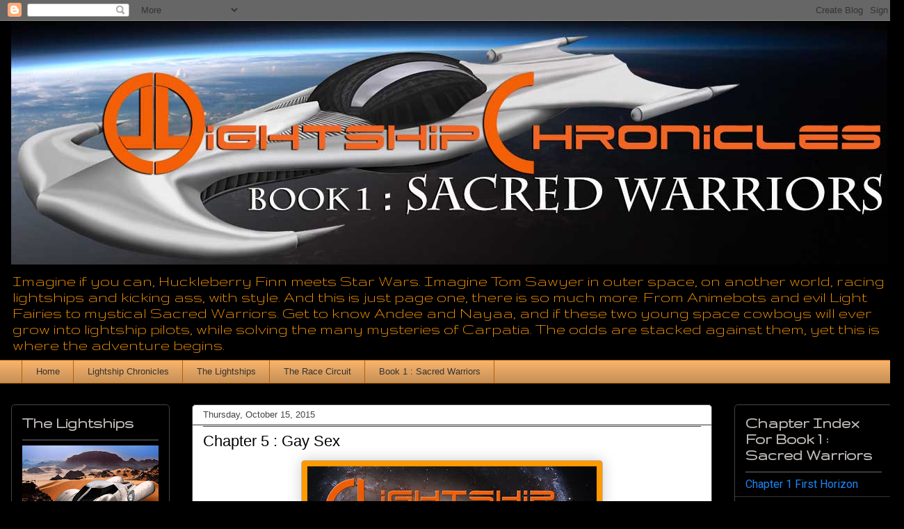

--- FILE ---
content_type: text/html; charset=UTF-8
request_url: https://lightshipchronicles.blogspot.com/2015/10/chapter-5-gay-sex.html
body_size: 40833
content:
<!DOCTYPE html>
<html class='v2' dir='ltr' lang='en'>
<head>
<link href='https://www.blogger.com/static/v1/widgets/335934321-css_bundle_v2.css' rel='stylesheet' type='text/css'/>
<meta content='width=1100' name='viewport'/>
<meta content='text/html; charset=UTF-8' http-equiv='Content-Type'/>
<meta content='blogger' name='generator'/>
<link href='https://lightshipchronicles.blogspot.com/favicon.ico' rel='icon' type='image/x-icon'/>
<link href='http://lightshipchronicles.blogspot.com/2015/10/chapter-5-gay-sex.html' rel='canonical'/>
<link rel="alternate" type="application/atom+xml" title="Lightship Chronicles - Atom" href="https://lightshipchronicles.blogspot.com/feeds/posts/default" />
<link rel="alternate" type="application/rss+xml" title="Lightship Chronicles - RSS" href="https://lightshipchronicles.blogspot.com/feeds/posts/default?alt=rss" />
<link rel="service.post" type="application/atom+xml" title="Lightship Chronicles - Atom" href="https://www.blogger.com/feeds/6789730479130169022/posts/default" />

<link rel="alternate" type="application/atom+xml" title="Lightship Chronicles - Atom" href="https://lightshipchronicles.blogspot.com/feeds/8302884337632105069/comments/default" />
<!--Can't find substitution for tag [blog.ieCssRetrofitLinks]-->
<link href='https://blogger.googleusercontent.com/img/b/R29vZ2xl/AVvXsEh0ZPdA-s13zEnSIUX5BRcVSLxssYLQ0rFSV1mdo6rbAvsFHD6FPot0QwKTjtSWJWeRP9HoaMpsVRrEjTtdhaChsIl9qvgSejs1WvMKz5uphM2dpXRLmaRaf4rWa5TBxJT_gFu9Ym9fVFSr/s640/Cover_ByChapter_Zorin_1080_Ch05.jpg' rel='image_src'/>
<meta content='http://lightshipchronicles.blogspot.com/2015/10/chapter-5-gay-sex.html' property='og:url'/>
<meta content='Chapter 5 : Gay Sex' property='og:title'/>
<meta content='Lightship Chronicles is a science fiction fantasy funny adventure young adult novel Free online to all a cross of Star Wars Isaak Asimov Harry Potter' property='og:description'/>
<meta content='https://blogger.googleusercontent.com/img/b/R29vZ2xl/AVvXsEh0ZPdA-s13zEnSIUX5BRcVSLxssYLQ0rFSV1mdo6rbAvsFHD6FPot0QwKTjtSWJWeRP9HoaMpsVRrEjTtdhaChsIl9qvgSejs1WvMKz5uphM2dpXRLmaRaf4rWa5TBxJT_gFu9Ym9fVFSr/w1200-h630-p-k-no-nu/Cover_ByChapter_Zorin_1080_Ch05.jpg' property='og:image'/>
<title>Lightship Chronicles: Chapter 5 : Gay Sex</title>
<style type='text/css'>@font-face{font-family:'Gruppo';font-style:normal;font-weight:400;font-display:swap;src:url(//fonts.gstatic.com/s/gruppo/v23/WwkfxPmzE06v_ZW1UHrBGoIAUOo5.woff2)format('woff2');unicode-range:U+0100-02BA,U+02BD-02C5,U+02C7-02CC,U+02CE-02D7,U+02DD-02FF,U+0304,U+0308,U+0329,U+1D00-1DBF,U+1E00-1E9F,U+1EF2-1EFF,U+2020,U+20A0-20AB,U+20AD-20C0,U+2113,U+2C60-2C7F,U+A720-A7FF;}@font-face{font-family:'Gruppo';font-style:normal;font-weight:400;font-display:swap;src:url(//fonts.gstatic.com/s/gruppo/v23/WwkfxPmzE06v_ZW1XnrBGoIAUA.woff2)format('woff2');unicode-range:U+0000-00FF,U+0131,U+0152-0153,U+02BB-02BC,U+02C6,U+02DA,U+02DC,U+0304,U+0308,U+0329,U+2000-206F,U+20AC,U+2122,U+2191,U+2193,U+2212,U+2215,U+FEFF,U+FFFD;}@font-face{font-family:'Roboto';font-style:normal;font-weight:400;font-stretch:100%;font-display:swap;src:url(//fonts.gstatic.com/s/roboto/v50/KFOMCnqEu92Fr1ME7kSn66aGLdTylUAMQXC89YmC2DPNWubEbVmZiAr0klQmz24O0g.woff2)format('woff2');unicode-range:U+0460-052F,U+1C80-1C8A,U+20B4,U+2DE0-2DFF,U+A640-A69F,U+FE2E-FE2F;}@font-face{font-family:'Roboto';font-style:normal;font-weight:400;font-stretch:100%;font-display:swap;src:url(//fonts.gstatic.com/s/roboto/v50/KFOMCnqEu92Fr1ME7kSn66aGLdTylUAMQXC89YmC2DPNWubEbVmQiAr0klQmz24O0g.woff2)format('woff2');unicode-range:U+0301,U+0400-045F,U+0490-0491,U+04B0-04B1,U+2116;}@font-face{font-family:'Roboto';font-style:normal;font-weight:400;font-stretch:100%;font-display:swap;src:url(//fonts.gstatic.com/s/roboto/v50/KFOMCnqEu92Fr1ME7kSn66aGLdTylUAMQXC89YmC2DPNWubEbVmYiAr0klQmz24O0g.woff2)format('woff2');unicode-range:U+1F00-1FFF;}@font-face{font-family:'Roboto';font-style:normal;font-weight:400;font-stretch:100%;font-display:swap;src:url(//fonts.gstatic.com/s/roboto/v50/KFOMCnqEu92Fr1ME7kSn66aGLdTylUAMQXC89YmC2DPNWubEbVmXiAr0klQmz24O0g.woff2)format('woff2');unicode-range:U+0370-0377,U+037A-037F,U+0384-038A,U+038C,U+038E-03A1,U+03A3-03FF;}@font-face{font-family:'Roboto';font-style:normal;font-weight:400;font-stretch:100%;font-display:swap;src:url(//fonts.gstatic.com/s/roboto/v50/KFOMCnqEu92Fr1ME7kSn66aGLdTylUAMQXC89YmC2DPNWubEbVnoiAr0klQmz24O0g.woff2)format('woff2');unicode-range:U+0302-0303,U+0305,U+0307-0308,U+0310,U+0312,U+0315,U+031A,U+0326-0327,U+032C,U+032F-0330,U+0332-0333,U+0338,U+033A,U+0346,U+034D,U+0391-03A1,U+03A3-03A9,U+03B1-03C9,U+03D1,U+03D5-03D6,U+03F0-03F1,U+03F4-03F5,U+2016-2017,U+2034-2038,U+203C,U+2040,U+2043,U+2047,U+2050,U+2057,U+205F,U+2070-2071,U+2074-208E,U+2090-209C,U+20D0-20DC,U+20E1,U+20E5-20EF,U+2100-2112,U+2114-2115,U+2117-2121,U+2123-214F,U+2190,U+2192,U+2194-21AE,U+21B0-21E5,U+21F1-21F2,U+21F4-2211,U+2213-2214,U+2216-22FF,U+2308-230B,U+2310,U+2319,U+231C-2321,U+2336-237A,U+237C,U+2395,U+239B-23B7,U+23D0,U+23DC-23E1,U+2474-2475,U+25AF,U+25B3,U+25B7,U+25BD,U+25C1,U+25CA,U+25CC,U+25FB,U+266D-266F,U+27C0-27FF,U+2900-2AFF,U+2B0E-2B11,U+2B30-2B4C,U+2BFE,U+3030,U+FF5B,U+FF5D,U+1D400-1D7FF,U+1EE00-1EEFF;}@font-face{font-family:'Roboto';font-style:normal;font-weight:400;font-stretch:100%;font-display:swap;src:url(//fonts.gstatic.com/s/roboto/v50/KFOMCnqEu92Fr1ME7kSn66aGLdTylUAMQXC89YmC2DPNWubEbVn6iAr0klQmz24O0g.woff2)format('woff2');unicode-range:U+0001-000C,U+000E-001F,U+007F-009F,U+20DD-20E0,U+20E2-20E4,U+2150-218F,U+2190,U+2192,U+2194-2199,U+21AF,U+21E6-21F0,U+21F3,U+2218-2219,U+2299,U+22C4-22C6,U+2300-243F,U+2440-244A,U+2460-24FF,U+25A0-27BF,U+2800-28FF,U+2921-2922,U+2981,U+29BF,U+29EB,U+2B00-2BFF,U+4DC0-4DFF,U+FFF9-FFFB,U+10140-1018E,U+10190-1019C,U+101A0,U+101D0-101FD,U+102E0-102FB,U+10E60-10E7E,U+1D2C0-1D2D3,U+1D2E0-1D37F,U+1F000-1F0FF,U+1F100-1F1AD,U+1F1E6-1F1FF,U+1F30D-1F30F,U+1F315,U+1F31C,U+1F31E,U+1F320-1F32C,U+1F336,U+1F378,U+1F37D,U+1F382,U+1F393-1F39F,U+1F3A7-1F3A8,U+1F3AC-1F3AF,U+1F3C2,U+1F3C4-1F3C6,U+1F3CA-1F3CE,U+1F3D4-1F3E0,U+1F3ED,U+1F3F1-1F3F3,U+1F3F5-1F3F7,U+1F408,U+1F415,U+1F41F,U+1F426,U+1F43F,U+1F441-1F442,U+1F444,U+1F446-1F449,U+1F44C-1F44E,U+1F453,U+1F46A,U+1F47D,U+1F4A3,U+1F4B0,U+1F4B3,U+1F4B9,U+1F4BB,U+1F4BF,U+1F4C8-1F4CB,U+1F4D6,U+1F4DA,U+1F4DF,U+1F4E3-1F4E6,U+1F4EA-1F4ED,U+1F4F7,U+1F4F9-1F4FB,U+1F4FD-1F4FE,U+1F503,U+1F507-1F50B,U+1F50D,U+1F512-1F513,U+1F53E-1F54A,U+1F54F-1F5FA,U+1F610,U+1F650-1F67F,U+1F687,U+1F68D,U+1F691,U+1F694,U+1F698,U+1F6AD,U+1F6B2,U+1F6B9-1F6BA,U+1F6BC,U+1F6C6-1F6CF,U+1F6D3-1F6D7,U+1F6E0-1F6EA,U+1F6F0-1F6F3,U+1F6F7-1F6FC,U+1F700-1F7FF,U+1F800-1F80B,U+1F810-1F847,U+1F850-1F859,U+1F860-1F887,U+1F890-1F8AD,U+1F8B0-1F8BB,U+1F8C0-1F8C1,U+1F900-1F90B,U+1F93B,U+1F946,U+1F984,U+1F996,U+1F9E9,U+1FA00-1FA6F,U+1FA70-1FA7C,U+1FA80-1FA89,U+1FA8F-1FAC6,U+1FACE-1FADC,U+1FADF-1FAE9,U+1FAF0-1FAF8,U+1FB00-1FBFF;}@font-face{font-family:'Roboto';font-style:normal;font-weight:400;font-stretch:100%;font-display:swap;src:url(//fonts.gstatic.com/s/roboto/v50/KFOMCnqEu92Fr1ME7kSn66aGLdTylUAMQXC89YmC2DPNWubEbVmbiAr0klQmz24O0g.woff2)format('woff2');unicode-range:U+0102-0103,U+0110-0111,U+0128-0129,U+0168-0169,U+01A0-01A1,U+01AF-01B0,U+0300-0301,U+0303-0304,U+0308-0309,U+0323,U+0329,U+1EA0-1EF9,U+20AB;}@font-face{font-family:'Roboto';font-style:normal;font-weight:400;font-stretch:100%;font-display:swap;src:url(//fonts.gstatic.com/s/roboto/v50/KFOMCnqEu92Fr1ME7kSn66aGLdTylUAMQXC89YmC2DPNWubEbVmaiAr0klQmz24O0g.woff2)format('woff2');unicode-range:U+0100-02BA,U+02BD-02C5,U+02C7-02CC,U+02CE-02D7,U+02DD-02FF,U+0304,U+0308,U+0329,U+1D00-1DBF,U+1E00-1E9F,U+1EF2-1EFF,U+2020,U+20A0-20AB,U+20AD-20C0,U+2113,U+2C60-2C7F,U+A720-A7FF;}@font-face{font-family:'Roboto';font-style:normal;font-weight:400;font-stretch:100%;font-display:swap;src:url(//fonts.gstatic.com/s/roboto/v50/KFOMCnqEu92Fr1ME7kSn66aGLdTylUAMQXC89YmC2DPNWubEbVmUiAr0klQmz24.woff2)format('woff2');unicode-range:U+0000-00FF,U+0131,U+0152-0153,U+02BB-02BC,U+02C6,U+02DA,U+02DC,U+0304,U+0308,U+0329,U+2000-206F,U+20AC,U+2122,U+2191,U+2193,U+2212,U+2215,U+FEFF,U+FFFD;}</style>
<style id='page-skin-1' type='text/css'><!--
/*
-----------------------------------------------
Blogger Template Style
Name:     Awesome Inc.
Designer: Tina Chen
URL:      tinachen.org
----------------------------------------------- */
/* Content
----------------------------------------------- */
body {
font: normal normal 14px Verdana, Geneva, sans-serif;
color: #000000;
background: #000000 none repeat scroll top left;
}
html body .content-outer {
min-width: 0;
max-width: 100%;
width: 100%;
}
a:link {
text-decoration: none;
color: #1a74c5;
}
a:visited {
text-decoration: none;
color: #0000ff;
}
a:hover {
text-decoration: underline;
color: #6fa8dc;
}
.body-fauxcolumn-outer .cap-top {
position: absolute;
z-index: 1;
height: 276px;
width: 100%;
background: transparent none repeat-x scroll top left;
_background-image: none;
}
/* Columns
----------------------------------------------- */
.content-inner {
padding: 0;
}
.header-inner .section {
margin: 0 16px;
}
.tabs-inner .section {
margin: 0 16px;
}
.main-inner {
padding-top: 30px;
}
.main-inner .column-center-inner,
.main-inner .column-left-inner,
.main-inner .column-right-inner {
padding: 0 5px;
}
*+html body .main-inner .column-center-inner {
margin-top: -30px;
}
#layout .main-inner .column-center-inner {
margin-top: 0;
}
/* Header
----------------------------------------------- */
.header-outer {
margin: 0 0 0 0;
background: #000000 none repeat scroll 0 0;
}
.Header h1 {
font: normal normal 48px Georgia, Utopia, 'Palatino Linotype', Palatino, serif;
color: #000000;
text-shadow: 0 0 -1px #000000;
}
.Header h1 a {
color: #000000;
}
.Header .description {
font: normal normal 24px Gruppo;
color: #ff9900;
}
.header-inner .Header .titlewrapper,
.header-inner .Header .descriptionwrapper {
padding-left: 0;
padding-right: 0;
margin-bottom: 0;
}
.header-inner .Header .titlewrapper {
padding-top: 22px;
}
/* Tabs
----------------------------------------------- */
.tabs-outer {
overflow: hidden;
position: relative;
background: #f6b26b url(//www.blogblog.com/1kt/awesomeinc/tabs_gradient_light.png) repeat scroll 0 0;
}
#layout .tabs-outer {
overflow: visible;
}
.tabs-cap-top, .tabs-cap-bottom {
position: absolute;
width: 100%;
border-top: 1px solid #b45f06;
}
.tabs-cap-bottom {
bottom: 0;
}
.tabs-inner .widget li a {
display: inline-block;
margin: 0;
padding: .6em 1.5em;
font: normal normal 13px Arial, Tahoma, Helvetica, FreeSans, sans-serif;
color: #333333;
border-top: 1px solid #b45f06;
border-bottom: 1px solid #b45f06;
border-left: 1px solid #b45f06;
height: 16px;
line-height: 16px;
}
.tabs-inner .widget li:last-child a {
border-right: 1px solid #b45f06;
}
.tabs-inner .widget li.selected a, .tabs-inner .widget li a:hover {
background: #783f04 url(//www.blogblog.com/1kt/awesomeinc/tabs_gradient_light.png) repeat-x scroll 0 -100px;
color: #ff9900;
}
/* Headings
----------------------------------------------- */
h2 {
font: normal bold 24px Gruppo;
color: #bdb9b6;
}
/* Widgets
----------------------------------------------- */
.main-inner .section {
margin: 0 27px;
padding: 0;
}
.main-inner .column-left-outer,
.main-inner .column-right-outer {
margin-top: 0;
}
#layout .main-inner .column-left-outer,
#layout .main-inner .column-right-outer {
margin-top: 0;
}
.main-inner .column-left-inner,
.main-inner .column-right-inner {
background: rgba(0, 0, 0, 0) none repeat 0 0;
-moz-box-shadow: 0 0 0 rgba(0, 0, 0, .2);
-webkit-box-shadow: 0 0 0 rgba(0, 0, 0, .2);
-goog-ms-box-shadow: 0 0 0 rgba(0, 0, 0, .2);
box-shadow: 0 0 0 rgba(0, 0, 0, .2);
-moz-border-radius: 5px;
-webkit-border-radius: 5px;
-goog-ms-border-radius: 5px;
border-radius: 5px;
}
#layout .main-inner .column-left-inner,
#layout .main-inner .column-right-inner {
margin-top: 0;
}
.sidebar .widget {
font: normal normal 16px Roboto;
color: #8c8885;
}
.sidebar .widget a:link {
color: #1c85f2;
}
.sidebar .widget a:visited {
color: #8c8885;
}
.sidebar .widget a:hover {
color: #6fa8dc;
}
.sidebar .widget h2 {
text-shadow: 0 0 -1px #000000;
}
.main-inner .widget {
background-color: #000000;
border: 1px solid #444444;
padding: 0 15px 15px;
margin: 20px -16px;
-moz-box-shadow: 0 0 20px rgba(0, 0, 0, .2);
-webkit-box-shadow: 0 0 20px rgba(0, 0, 0, .2);
-goog-ms-box-shadow: 0 0 20px rgba(0, 0, 0, .2);
box-shadow: 0 0 20px rgba(0, 0, 0, .2);
-moz-border-radius: 5px;
-webkit-border-radius: 5px;
-goog-ms-border-radius: 5px;
border-radius: 5px;
}
.main-inner .widget h2 {
margin: 0 -0;
padding: .6em 0 .5em;
border-bottom: 1px solid #333333;
}
.footer-inner .widget h2 {
padding: 0 0 .4em;
border-bottom: 1px solid #333333;
}
.main-inner .widget h2 + div, .footer-inner .widget h2 + div {
border-top: 1px solid #444444;
padding-top: 8px;
}
.main-inner .widget .widget-content {
margin: 0 -0;
padding: 7px 0 0;
}
.main-inner .widget ul, .main-inner .widget #ArchiveList ul.flat {
margin: -8px -15px 0;
padding: 0;
list-style: none;
}
.main-inner .widget #ArchiveList {
margin: -8px 0 0;
}
.main-inner .widget ul li, .main-inner .widget #ArchiveList ul.flat li {
padding: .5em 15px;
text-indent: 0;
color: #8c8885;
border-top: 0 solid #444444;
border-bottom: 1px solid #333333;
}
.main-inner .widget #ArchiveList ul li {
padding-top: .25em;
padding-bottom: .25em;
}
.main-inner .widget ul li:first-child, .main-inner .widget #ArchiveList ul.flat li:first-child {
border-top: none;
}
.main-inner .widget ul li:last-child, .main-inner .widget #ArchiveList ul.flat li:last-child {
border-bottom: none;
}
.post-body {
position: relative;
}
.main-inner .widget .post-body ul {
padding: 0 2.5em;
margin: .5em 0;
list-style: disc;
}
.main-inner .widget .post-body ul li {
padding: 0.25em 0;
margin-bottom: .25em;
color: #000000;
border: none;
}
.footer-inner .widget ul {
padding: 0;
list-style: none;
}
.widget .zippy {
color: #8c8885;
}
/* Posts
----------------------------------------------- */
body .main-inner .Blog {
padding: 0;
margin-bottom: 1em;
background-color: transparent;
border: none;
-moz-box-shadow: 0 0 0 rgba(0, 0, 0, 0);
-webkit-box-shadow: 0 0 0 rgba(0, 0, 0, 0);
-goog-ms-box-shadow: 0 0 0 rgba(0, 0, 0, 0);
box-shadow: 0 0 0 rgba(0, 0, 0, 0);
}
.main-inner .section:last-child .Blog:last-child {
padding: 0;
margin-bottom: 1em;
}
.main-inner .widget h2.date-header {
margin: 0 -15px 1px;
padding: 0 0 0 0;
font: normal normal 13px Verdana, Geneva, sans-serif;
color: #444444;
background: transparent none no-repeat scroll top left;
border-top: 0 solid #444444;
border-bottom: 1px solid #333333;
-moz-border-radius-topleft: 0;
-moz-border-radius-topright: 0;
-webkit-border-top-left-radius: 0;
-webkit-border-top-right-radius: 0;
border-top-left-radius: 0;
border-top-right-radius: 0;
position: static;
bottom: 100%;
right: 15px;
text-shadow: 0 0 -1px #000000;
}
.main-inner .widget h2.date-header span {
font: normal normal 13px Verdana, Geneva, sans-serif;
display: block;
padding: .5em 15px;
border-left: 0 solid #444444;
border-right: 0 solid #444444;
}
.date-outer {
position: relative;
margin: 30px 0 20px;
padding: 0 15px;
background-color: #ffffff;
border: 1px solid #444444;
-moz-box-shadow: 0 0 20px rgba(0, 0, 0, .2);
-webkit-box-shadow: 0 0 20px rgba(0, 0, 0, .2);
-goog-ms-box-shadow: 0 0 20px rgba(0, 0, 0, .2);
box-shadow: 0 0 20px rgba(0, 0, 0, .2);
-moz-border-radius: 5px;
-webkit-border-radius: 5px;
-goog-ms-border-radius: 5px;
border-radius: 5px;
}
.date-outer:first-child {
margin-top: 0;
}
.date-outer:last-child {
margin-bottom: 20px;
-moz-border-radius-bottomleft: 5px;
-moz-border-radius-bottomright: 5px;
-webkit-border-bottom-left-radius: 5px;
-webkit-border-bottom-right-radius: 5px;
-goog-ms-border-bottom-left-radius: 5px;
-goog-ms-border-bottom-right-radius: 5px;
border-bottom-left-radius: 5px;
border-bottom-right-radius: 5px;
}
.date-posts {
margin: 0 -0;
padding: 0 0;
clear: both;
}
.post-outer, .inline-ad {
border-top: 1px solid #444444;
margin: 0 -0;
padding: 15px 0;
}
.post-outer {
padding-bottom: 10px;
}
.post-outer:first-child {
padding-top: 0;
border-top: none;
}
.post-outer:last-child, .inline-ad:last-child {
border-bottom: none;
}
.post-body {
position: relative;
}
.post-body img {
padding: 8px;
background: #ff9900;
border: 1px solid #bdb9b6;
-moz-box-shadow: 0 0 20px rgba(0, 0, 0, .2);
-webkit-box-shadow: 0 0 20px rgba(0, 0, 0, .2);
box-shadow: 0 0 20px rgba(0, 0, 0, .2);
-moz-border-radius: 5px;
-webkit-border-radius: 5px;
border-radius: 5px;
}
h3.post-title, h4 {
font: normal normal 22px Impact, sans-serif;
color: #000000;
}
h3.post-title a {
font: normal normal 22px Impact, sans-serif;
color: #000000;
}
h3.post-title a:hover {
color: #6fa8dc;
text-decoration: underline;
}
.post-header {
margin: 0 0 1em;
}
.post-body {
line-height: 1.4;
}
.post-outer h2 {
color: #000000;
}
.post-footer {
margin: 1.5em 0 0;
}
#blog-pager {
padding: 15px;
font-size: 120%;
background-color: #ffffff;
border: 1px solid #444444;
-moz-box-shadow: 0 0 20px rgba(0, 0, 0, .2);
-webkit-box-shadow: 0 0 20px rgba(0, 0, 0, .2);
-goog-ms-box-shadow: 0 0 20px rgba(0, 0, 0, .2);
box-shadow: 0 0 20px rgba(0, 0, 0, .2);
-moz-border-radius: 5px;
-webkit-border-radius: 5px;
-goog-ms-border-radius: 5px;
border-radius: 5px;
-moz-border-radius-topleft: 5px;
-moz-border-radius-topright: 5px;
-webkit-border-top-left-radius: 5px;
-webkit-border-top-right-radius: 5px;
-goog-ms-border-top-left-radius: 5px;
-goog-ms-border-top-right-radius: 5px;
border-top-left-radius: 5px;
border-top-right-radius-topright: 5px;
margin-top: 1em;
}
.blog-feeds, .post-feeds {
margin: 1em 0;
text-align: center;
color: #000000;
}
.blog-feeds a, .post-feeds a {
color: #1a74c5;
}
.blog-feeds a:visited, .post-feeds a:visited {
color: #0000ff;
}
.blog-feeds a:hover, .post-feeds a:hover {
color: #6fa8dc;
}
.post-outer .comments {
margin-top: 2em;
}
/* Comments
----------------------------------------------- */
.comments .comments-content .icon.blog-author {
background-repeat: no-repeat;
background-image: url([data-uri]);
}
.comments .comments-content .loadmore a {
border-top: 1px solid #b45f06;
border-bottom: 1px solid #b45f06;
}
.comments .continue {
border-top: 2px solid #b45f06;
}
/* Footer
----------------------------------------------- */
.footer-outer {
margin: -20px 0 -1px;
padding: 20px 0 0;
color: #000000;
overflow: hidden;
}
.footer-fauxborder-left {
border-top: 1px solid #444444;
background: #000000 none repeat scroll 0 0;
-moz-box-shadow: 0 0 20px rgba(0, 0, 0, .2);
-webkit-box-shadow: 0 0 20px rgba(0, 0, 0, .2);
-goog-ms-box-shadow: 0 0 20px rgba(0, 0, 0, .2);
box-shadow: 0 0 20px rgba(0, 0, 0, .2);
margin: 0 -20px;
}
/* Mobile
----------------------------------------------- */
body.mobile {
background-size: auto;
}
.mobile .body-fauxcolumn-outer {
background: transparent none repeat scroll top left;
}
*+html body.mobile .main-inner .column-center-inner {
margin-top: 0;
}
.mobile .main-inner .widget {
padding: 0 0 15px;
}
.mobile .main-inner .widget h2 + div,
.mobile .footer-inner .widget h2 + div {
border-top: none;
padding-top: 0;
}
.mobile .footer-inner .widget h2 {
padding: 0.5em 0;
border-bottom: none;
}
.mobile .main-inner .widget .widget-content {
margin: 0;
padding: 7px 0 0;
}
.mobile .main-inner .widget ul,
.mobile .main-inner .widget #ArchiveList ul.flat {
margin: 0 -15px 0;
}
.mobile .main-inner .widget h2.date-header {
right: 0;
}
.mobile .date-header span {
padding: 0.4em 0;
}
.mobile .date-outer:first-child {
margin-bottom: 0;
border: 1px solid #444444;
-moz-border-radius-topleft: 5px;
-moz-border-radius-topright: 5px;
-webkit-border-top-left-radius: 5px;
-webkit-border-top-right-radius: 5px;
-goog-ms-border-top-left-radius: 5px;
-goog-ms-border-top-right-radius: 5px;
border-top-left-radius: 5px;
border-top-right-radius: 5px;
}
.mobile .date-outer {
border-color: #444444;
border-width: 0 1px 1px;
}
.mobile .date-outer:last-child {
margin-bottom: 0;
}
.mobile .main-inner {
padding: 0;
}
.mobile .header-inner .section {
margin: 0;
}
.mobile .post-outer, .mobile .inline-ad {
padding: 5px 0;
}
.mobile .tabs-inner .section {
margin: 0 10px;
}
.mobile .main-inner .widget h2 {
margin: 0;
padding: 0;
}
.mobile .main-inner .widget h2.date-header span {
padding: 0;
}
.mobile .main-inner .widget .widget-content {
margin: 0;
padding: 7px 0 0;
}
.mobile #blog-pager {
border: 1px solid transparent;
background: #000000 none repeat scroll 0 0;
}
.mobile .main-inner .column-left-inner,
.mobile .main-inner .column-right-inner {
background: rgba(0, 0, 0, 0) none repeat 0 0;
-moz-box-shadow: none;
-webkit-box-shadow: none;
-goog-ms-box-shadow: none;
box-shadow: none;
}
.mobile .date-posts {
margin: 0;
padding: 0;
}
.mobile .footer-fauxborder-left {
margin: 0;
border-top: inherit;
}
.mobile .main-inner .section:last-child .Blog:last-child {
margin-bottom: 0;
}
.mobile-index-contents {
color: #000000;
}
.mobile .mobile-link-button {
background: #1a74c5 url(//www.blogblog.com/1kt/awesomeinc/tabs_gradient_light.png) repeat scroll 0 0;
}
.mobile-link-button a:link, .mobile-link-button a:visited {
color: #ffffff;
}
.mobile .tabs-inner .PageList .widget-content {
background: transparent;
border-top: 1px solid;
border-color: #b45f06;
color: #333333;
}
.mobile .tabs-inner .PageList .widget-content .pagelist-arrow {
border-left: 1px solid #b45f06;
}

--></style>
<style id='template-skin-1' type='text/css'><!--
body {
min-width: 1300px;
}
.content-outer, .content-fauxcolumn-outer, .region-inner {
min-width: 1300px;
max-width: 1300px;
_width: 1300px;
}
.main-inner .columns {
padding-left: 260px;
padding-right: 260px;
}
.main-inner .fauxcolumn-center-outer {
left: 260px;
right: 260px;
/* IE6 does not respect left and right together */
_width: expression(this.parentNode.offsetWidth -
parseInt("260px") -
parseInt("260px") + 'px');
}
.main-inner .fauxcolumn-left-outer {
width: 260px;
}
.main-inner .fauxcolumn-right-outer {
width: 260px;
}
.main-inner .column-left-outer {
width: 260px;
right: 100%;
margin-left: -260px;
}
.main-inner .column-right-outer {
width: 260px;
margin-right: -260px;
}
#layout {
min-width: 0;
}
#layout .content-outer {
min-width: 0;
width: 800px;
}
#layout .region-inner {
min-width: 0;
width: auto;
}
body#layout div.add_widget {
padding: 8px;
}
body#layout div.add_widget a {
margin-left: 32px;
}
--></style>
<link href='https://www.blogger.com/dyn-css/authorization.css?targetBlogID=6789730479130169022&amp;zx=07c0d96a-9576-4326-bf82-7e4e61fc4e43' media='none' onload='if(media!=&#39;all&#39;)media=&#39;all&#39;' rel='stylesheet'/><noscript><link href='https://www.blogger.com/dyn-css/authorization.css?targetBlogID=6789730479130169022&amp;zx=07c0d96a-9576-4326-bf82-7e4e61fc4e43' rel='stylesheet'/></noscript>
<meta name='google-adsense-platform-account' content='ca-host-pub-1556223355139109'/>
<meta name='google-adsense-platform-domain' content='blogspot.com'/>

</head>
<body class='loading variant-renewable'>
<div class='navbar section' id='navbar' name='Navbar'><div class='widget Navbar' data-version='1' id='Navbar1'><script type="text/javascript">
    function setAttributeOnload(object, attribute, val) {
      if(window.addEventListener) {
        window.addEventListener('load',
          function(){ object[attribute] = val; }, false);
      } else {
        window.attachEvent('onload', function(){ object[attribute] = val; });
      }
    }
  </script>
<div id="navbar-iframe-container"></div>
<script type="text/javascript" src="https://apis.google.com/js/platform.js"></script>
<script type="text/javascript">
      gapi.load("gapi.iframes:gapi.iframes.style.bubble", function() {
        if (gapi.iframes && gapi.iframes.getContext) {
          gapi.iframes.getContext().openChild({
              url: 'https://www.blogger.com/navbar/6789730479130169022?po\x3d8302884337632105069\x26origin\x3dhttps://lightshipchronicles.blogspot.com',
              where: document.getElementById("navbar-iframe-container"),
              id: "navbar-iframe"
          });
        }
      });
    </script><script type="text/javascript">
(function() {
var script = document.createElement('script');
script.type = 'text/javascript';
script.src = '//pagead2.googlesyndication.com/pagead/js/google_top_exp.js';
var head = document.getElementsByTagName('head')[0];
if (head) {
head.appendChild(script);
}})();
</script>
</div></div>
<div class='body-fauxcolumns'>
<div class='fauxcolumn-outer body-fauxcolumn-outer'>
<div class='cap-top'>
<div class='cap-left'></div>
<div class='cap-right'></div>
</div>
<div class='fauxborder-left'>
<div class='fauxborder-right'></div>
<div class='fauxcolumn-inner'>
</div>
</div>
<div class='cap-bottom'>
<div class='cap-left'></div>
<div class='cap-right'></div>
</div>
</div>
</div>
<div class='content'>
<div class='content-fauxcolumns'>
<div class='fauxcolumn-outer content-fauxcolumn-outer'>
<div class='cap-top'>
<div class='cap-left'></div>
<div class='cap-right'></div>
</div>
<div class='fauxborder-left'>
<div class='fauxborder-right'></div>
<div class='fauxcolumn-inner'>
</div>
</div>
<div class='cap-bottom'>
<div class='cap-left'></div>
<div class='cap-right'></div>
</div>
</div>
</div>
<div class='content-outer'>
<div class='content-cap-top cap-top'>
<div class='cap-left'></div>
<div class='cap-right'></div>
</div>
<div class='fauxborder-left content-fauxborder-left'>
<div class='fauxborder-right content-fauxborder-right'></div>
<div class='content-inner'>
<header>
<div class='header-outer'>
<div class='header-cap-top cap-top'>
<div class='cap-left'></div>
<div class='cap-right'></div>
</div>
<div class='fauxborder-left header-fauxborder-left'>
<div class='fauxborder-right header-fauxborder-right'></div>
<div class='region-inner header-inner'>
<div class='header section' id='header' name='Header'><div class='widget Header' data-version='1' id='Header1'>
<div id='header-inner'>
<a href='https://lightshipchronicles.blogspot.com/' style='display: block'>
<img alt='Lightship Chronicles' height='350px; ' id='Header1_headerimg' src='https://blogger.googleusercontent.com/img/b/R29vZ2xl/AVvXsEiJlZoqyUAAlHynipuIpyLnBVYCq4YU76FtFKKKqJQWukn7yjICqoFtJ26izy7xOajLrAz5o_qB6ZJ2F0VbN7Z-4NTTelZ7JSyCp9PI7ODsOIPiN9p28yAvAx_0oQNygWuJV7_3mA_fKrH3/s1600-r/LC_Headline_1260_sickle.jpg' style='display: block' width='1260px; '/>
</a>
<div class='descriptionwrapper'>
<p class='description'><span>Imagine if you can, Huckleberry Finn meets Star Wars. Imagine Tom Sawyer in outer space, on another world, racing lightships and kicking ass, with style. And this is just page one, there is so much more. From Animebots and evil Light Fairies to mystical Sacred Warriors. Get to know Andee and Nayaa, and if these two young space cowboys will ever grow into lightship pilots, while solving the many mysteries of Carpatia. The odds are stacked against them, yet this is where the adventure begins.</span></p>
</div>
</div>
</div></div>
</div>
</div>
<div class='header-cap-bottom cap-bottom'>
<div class='cap-left'></div>
<div class='cap-right'></div>
</div>
</div>
</header>
<div class='tabs-outer'>
<div class='tabs-cap-top cap-top'>
<div class='cap-left'></div>
<div class='cap-right'></div>
</div>
<div class='fauxborder-left tabs-fauxborder-left'>
<div class='fauxborder-right tabs-fauxborder-right'></div>
<div class='region-inner tabs-inner'>
<div class='tabs section' id='crosscol' name='Cross-Column'><div class='widget PageList' data-version='1' id='PageList1'>
<div class='widget-content'>
<ul>
<li>
<a href='https://lightshipchronicles.blogspot.com/'>Home</a>
</li>
<li>
<a href='http://lightshipchronicles.blogspot.com/p/blog-page.html'>Lightship Chronicles</a>
</li>
<li>
<a href='http://lightshipchronicles.blogspot.com/2015/10/chapter-6-race-out-soon.html'>The Lightships</a>
</li>
<li>
<a href='http://lightshipchronicles.blogspot.com/2016/04/the-race-circuit.html'>The Race Circuit</a>
</li>
<li>
<a href='http://lightshipchronicles.blogspot.com/2015/07/chapter-1-first-horizon.html'>Book 1 : Sacred Warriors</a>
</li>
</ul>
<div class='clear'></div>
</div>
</div></div>
<div class='tabs no-items section' id='crosscol-overflow' name='Cross-Column 2'></div>
</div>
</div>
<div class='tabs-cap-bottom cap-bottom'>
<div class='cap-left'></div>
<div class='cap-right'></div>
</div>
</div>
<div class='main-outer'>
<div class='main-cap-top cap-top'>
<div class='cap-left'></div>
<div class='cap-right'></div>
</div>
<div class='fauxborder-left main-fauxborder-left'>
<div class='fauxborder-right main-fauxborder-right'></div>
<div class='region-inner main-inner'>
<div class='columns fauxcolumns'>
<div class='fauxcolumn-outer fauxcolumn-center-outer'>
<div class='cap-top'>
<div class='cap-left'></div>
<div class='cap-right'></div>
</div>
<div class='fauxborder-left'>
<div class='fauxborder-right'></div>
<div class='fauxcolumn-inner'>
</div>
</div>
<div class='cap-bottom'>
<div class='cap-left'></div>
<div class='cap-right'></div>
</div>
</div>
<div class='fauxcolumn-outer fauxcolumn-left-outer'>
<div class='cap-top'>
<div class='cap-left'></div>
<div class='cap-right'></div>
</div>
<div class='fauxborder-left'>
<div class='fauxborder-right'></div>
<div class='fauxcolumn-inner'>
</div>
</div>
<div class='cap-bottom'>
<div class='cap-left'></div>
<div class='cap-right'></div>
</div>
</div>
<div class='fauxcolumn-outer fauxcolumn-right-outer'>
<div class='cap-top'>
<div class='cap-left'></div>
<div class='cap-right'></div>
</div>
<div class='fauxborder-left'>
<div class='fauxborder-right'></div>
<div class='fauxcolumn-inner'>
</div>
</div>
<div class='cap-bottom'>
<div class='cap-left'></div>
<div class='cap-right'></div>
</div>
</div>
<!-- corrects IE6 width calculation -->
<div class='columns-inner'>
<div class='column-center-outer'>
<div class='column-center-inner'>
<div class='main section' id='main' name='Main'><div class='widget Blog' data-version='1' id='Blog1'>
<div class='blog-posts hfeed'>

          <div class="date-outer">
        
<h2 class='date-header'><span>Thursday, October 15, 2015</span></h2>

          <div class="date-posts">
        
<div class='post-outer'>
<div class='post hentry uncustomized-post-template' itemprop='blogPost' itemscope='itemscope' itemtype='http://schema.org/BlogPosting'>
<meta content='https://blogger.googleusercontent.com/img/b/R29vZ2xl/AVvXsEh0ZPdA-s13zEnSIUX5BRcVSLxssYLQ0rFSV1mdo6rbAvsFHD6FPot0QwKTjtSWJWeRP9HoaMpsVRrEjTtdhaChsIl9qvgSejs1WvMKz5uphM2dpXRLmaRaf4rWa5TBxJT_gFu9Ym9fVFSr/s640/Cover_ByChapter_Zorin_1080_Ch05.jpg' itemprop='image_url'/>
<meta content='6789730479130169022' itemprop='blogId'/>
<meta content='8302884337632105069' itemprop='postId'/>
<a name='8302884337632105069'></a>
<h3 class='post-title entry-title' itemprop='name'>
Chapter 5 : Gay Sex
</h3>
<div class='post-header'>
<div class='post-header-line-1'></div>
</div>
<div class='post-body entry-content' id='post-body-8302884337632105069' itemprop='description articleBody'>
<div dir="ltr" style="text-align: left;" trbidi="on">
<div class="separator" style="clear: both; text-align: center;">
<a href="https://blogger.googleusercontent.com/img/b/R29vZ2xl/AVvXsEh0ZPdA-s13zEnSIUX5BRcVSLxssYLQ0rFSV1mdo6rbAvsFHD6FPot0QwKTjtSWJWeRP9HoaMpsVRrEjTtdhaChsIl9qvgSejs1WvMKz5uphM2dpXRLmaRaf4rWa5TBxJT_gFu9Ym9fVFSr/s1600/Cover_ByChapter_Zorin_1080_Ch05.jpg" imageanchor="1" style="margin-left: 1em; margin-right: 1em;"><img border="0" data-original-height="1080" data-original-width="702" height="640" src="https://blogger.googleusercontent.com/img/b/R29vZ2xl/AVvXsEh0ZPdA-s13zEnSIUX5BRcVSLxssYLQ0rFSV1mdo6rbAvsFHD6FPot0QwKTjtSWJWeRP9HoaMpsVRrEjTtdhaChsIl9qvgSejs1WvMKz5uphM2dpXRLmaRaf4rWa5TBxJT_gFu9Ym9fVFSr/s640/Cover_ByChapter_Zorin_1080_Ch05.jpg" width="416" /></a></div>
<!--[if gte mso 9]><xml>
 <w:WordDocument>
  <w:View>Normal</w:View>
  <w:Zoom>0</w:Zoom>
  <w:Compatibility>
   <w:BreakWrappedTables/>
   <w:SnapToGridInCell/>
   <w:WrapTextWithPunct/>
   <w:UseAsianBreakRules/>
  </w:Compatibility>
  <w:BrowserLevel>MicrosoftInternetExplorer4</w:BrowserLevel>
 </w:WordDocument>
</xml><![endif]--><br />
<!--[if gte mso 10]>
<style>
 /* Style Definitions */
 table.MsoNormalTable
 {mso-style-name:"Table Normal";
 mso-tstyle-rowband-size:0;
 mso-tstyle-colband-size:0;
 mso-style-noshow:yes;
 mso-style-parent:"";
 mso-padding-alt:0in 5.4pt 0in 5.4pt;
 mso-para-margin:0in;
 mso-para-margin-bottom:.0001pt;
 mso-pagination:widow-orphan;
 font-size:10.0pt;
 font-family:"Times New Roman";}
</style>
<![endif]-->

<br />
<div class="MsoNormal" style="text-align: justify;">
<span style="font-family: Verdana; font-size: 14.0pt;">Lightship Chronicles</span></div>
<div class="MsoNormal" style="text-align: justify;">
<span style="font-family: Verdana; font-size: 14.0pt; mso-bidi-font-family: Garamond;">Book 1 : Sacred Warriors</span><span style="font-family: Verdana; font-size: 14.0pt;"> </span></div>
<div class="MsoNormal" style="text-align: justify;">
<span style="font-family: Verdana; font-size: 14.0pt;">copyright&#169;2015 Zorin Florr</span></div>
<div class="MsoNormal" style="text-align: justify; text-indent: .25in;">
<br /></div>
<div class="MsoNormal" style="text-align: justify; text-indent: .25in;">
<span style="font-family: Verdana; font-size: 12.0pt; mso-bidi-font-family: Garamond;">The
interior of Andee's home is simple. To the right of the entrance is the
kitchen. The stove is an electric black top built into an adobe counter, up
against the front wall. It sits under a window and not far from the door. There
is a faucet and sink across the way in the back stone wall. The west wall is
recessed, with an adobe counter, topped with a smooth plastic work space. All
the cabinets are made from adobe, but their doors, cupboards, and shelves are
either plastic, wood, and some even metal. A bit of a hodgepodge built from
whatever materials were available. Between the sink and west wall counter,
there is a tall but slim wooden door.</span></div>
<div class="MsoNormal" style="text-align: justify; text-indent: .25in;">
<span style="font-family: Verdana; font-size: 12.0pt; mso-bidi-font-family: Garamond;">To
the right of the entrance is the living room slash dining room area. Starting
about a meter from the entrance, and protruding out of the front wall, all the
way round to the east wall, extends a bench built from adobe. The seat cushions
and backrest are made of wood covered in furry and beautiful alcama leather
cushions. The bench runs in an L-shape on both walls. There is a wooden table
in front of the bench by the front wall, with three chairs on the open sides of
the table. Separating the two halves of the room are two columns supporting the
ceiling. All the ceilings are vaulted, including the tops of the doors. There
is a second window above the bench, like the one over the stove, both facing
out over the great northern expanse of the Flatlands and mountains in the
distance. The back wall is exposed stone and in it there are two carved arched
entrances with wooden doors. They are on either side of the two column row, and
are the home's two bedrooms.<span style="mso-spacerun: yes;">&nbsp; </span></span></div>
<div class="MsoNormal" style="text-align: justify; text-indent: .25in;">
<span style="font-family: Verdana; font-size: 12.0pt; mso-bidi-font-family: Garamond;">In
the kitchen, working on the plastic counter, Adinaa Star is removing pieces of
cloth from the tops of jars filled with some kind of pickled vegetables. She is
replacing the cloth with metal lids, than handing them to Nayaa who is sealing
the lids with wax from a lit candle. Nayaa is wearing her short top that looks
more like a sports bra. It is made from inch thick beige linen ribbons
cross-weaved together diagonally. Her top is small and tight leaving her neck,
muscular shoulders, and six-pack stomach exposed. </span></div>
<div class="MsoNormal" style="text-align: justify; text-indent: .25in;">
<span style="font-family: Verdana; font-size: 12.0pt; mso-bidi-font-family: Garamond;">Adinaa
is wearing a light colored linen tunic, decorated with embroidered
patterns.<span style="mso-spacerun: yes;">&nbsp; </span>It is made from a single
piece, like a poncho, with an opening for the neck, than hanging off her
shoulders like two aprons, one in front and one in back. The front wraps over
the back forming a V shape under her arms, while loose cloth hangs elegantly
over her shoulders. There are two built in straps, one running directly under
her ample breasts, and the other lower around her belt line, both tied in the
back, making her tunic look like a summer dress that is at its thinnest around
the waist. The front half of the tunic reaches to her knees, but with a
diagonal cut from right to left, so that her right knee is exposed and left one
covered. The diagonal is opposite in the back, so that the back for her right
knee is now covered while the back of the left is exposed. </span></div>
<div class="MsoNormal" style="text-align: justify; text-indent: .25in;">
<span style="font-family: Verdana; font-size: 12.0pt; mso-bidi-font-family: Garamond;">Adinaa's
light brown hair is pulled into a single braid in the back. Her eyes are light
brown almost golden in color. She is tall and thin at the waist with a strong
broad face and beautiful features. She looks in her late thirties, or maybe
forty, and her skin is well tanned, but smooth and still beautiful. She is a
little bit taller than Nayaa, and taller than the average Carpati. </span></div>
<div class="MsoNormal" style="text-align: justify; text-indent: .25in;">
<span style="font-family: Verdana; font-size: 12.0pt; mso-bidi-font-family: Garamond;">"Why
is he avoiding me?" Nayaa snarls.</span></div>
<div class="MsoNormal" style="text-align: justify; text-indent: .25in;">
<span style="font-family: Verdana; font-size: 12.0pt; mso-bidi-font-family: Garamond;">"I
don't think he is..."</span></div>
<div class="MsoNormal" style="text-align: justify; text-indent: .25in;">
<span style="font-family: Verdana; font-size: 12.0pt; mso-bidi-font-family: Garamond;">"Is
he here? Is he ever around?"</span></div>
<div class="MsoNormal" style="text-align: justify; text-indent: .25in;">
<span style="font-family: Verdana; font-size: 12.0pt; mso-bidi-font-family: Garamond;">"He's
been doing extra work at the yard. So has Mykee now that he's only going to
school part time."</span></div>
<div class="MsoNormal" style="text-align: justify; text-indent: .25in;">
<span style="font-family: Verdana; font-size: 12.0pt; mso-bidi-font-family: Garamond;">"Can't
he just stop by and say hi to me anymore? It's been three weeks. We haven't
practiced once. OK? Not once in three weeks. Look at me. I'm getting fat."
Nayaa emphasizes the fact by grabbing the sides of her perfectly flat muscular
stomach. Adinaa smiles. "And when I ask him he always pretends to be busy,
always got something else to do. How much is there to do in a damned junk
yard?"</span></div>
<div class="MsoNormal" style="text-align: justify; text-indent: .25in;">
<span style="font-family: Verdana; font-size: 12.0pt; mso-bidi-font-family: Garamond;">"Hey,
language."</span></div>
<div class="MsoNormal" style="text-align: justify; text-indent: .25in;">
<span style="font-family: Verdana; font-size: 12.0pt; mso-bidi-font-family: Garamond;">"Sorry."
Leaning in. "Hey Ms. Star, between us women, have you noticed Andee being
different lately?"</span></div>
<div class="MsoNormal" style="text-align: justify; text-indent: .25in;">
<span style="font-family: Verdana; font-size: 12.0pt; mso-bidi-font-family: Garamond;">"He
has been exhausted since..."</span></div>
<div class="MsoNormal" style="text-align: justify; text-indent: .25in;">
<span style="font-family: Verdana; font-size: 12.0pt; mso-bidi-font-family: Garamond;">"No-no,
I mean like, different... like if he was hanging out with some blond, older,
Bitani looking chick?"</span></div>
<div class="MsoNormal" style="text-align: justify; text-indent: .25in;">
<span style="font-family: Verdana; font-size: 12.0pt; mso-bidi-font-family: Garamond;">"I
have no idea what that would look like."</span></div>
<div class="MsoNormal" style="text-align: justify; text-indent: .25in;">
<span style="font-family: Verdana; font-size: 12.0pt; mso-bidi-font-family: Garamond;">"I
think that's what he's doing. He's not working. He's with that girl."</span></div>
<div class="MsoNormal" style="text-align: justify; text-indent: .25in;">
<span style="font-family: Verdana; font-size: 12.0pt; mso-bidi-font-family: Garamond;">"Andee
has a new girlfriend?"</span></div>
<div class="MsoNormal" style="text-align: justify; text-indent: .25in;">
<span style="font-family: Verdana; font-size: 12.0pt; mso-bidi-font-family: Garamond;">"I
don't want to talk about it." She responds with a giant annoyed pout. Ms.
Star smiles shakes her head. Nayaa is making a mess with the melting candle
wax. She looks frustrated and is not focusing on her task. </span></div>
<div class="MsoNormal" style="text-align: justify; text-indent: .25in;">
<span style="font-family: Verdana; font-size: 12.0pt; mso-bidi-font-family: Garamond;">"Hey!
Be careful there. What are you doing?"</span></div>
<div class="MsoNormal" style="text-align: justify; text-indent: .25in;">
<span style="font-family: Verdana; font-size: 12.0pt; mso-bidi-font-family: Garamond;">"Sorry."</span></div>
<div class="MsoNormal" style="text-align: justify; text-indent: .25in;">
<span style="font-family: Verdana; font-size: 12.0pt; mso-bidi-font-family: Garamond;">"You
OK?"</span></div>
<div class="MsoNormal" style="text-align: justify; text-indent: .25in;">
<span style="font-family: Verdana; font-size: 12.0pt; mso-bidi-font-family: Garamond;">Looking
up at Ms. Star with a sad mug. "No."</span></div>
<div class="MsoNormal" style="text-align: justify; text-indent: .25in;">
<span style="font-family: Verdana; font-size: 12.0pt; mso-bidi-font-family: Garamond;">"What
is it?"</span></div>
<div class="MsoNormal" style="text-align: justify; text-indent: .25in;">
<span style="font-family: Verdana; font-size: 12.0pt; mso-bidi-font-family: Garamond;">"Well,
actually, we really need to talk." </span></div>
<div class="MsoNormal" style="text-align: justify; text-indent: .25in;">
<span style="font-family: Verdana; font-size: 12.0pt; mso-bidi-font-family: Garamond;">"We're
talking."</span></div>
<div class="MsoNormal" style="text-align: justify; text-indent: .25in;">
<span style="font-family: Verdana; font-size: 12.0pt; mso-bidi-font-family: Garamond;">"No,
I mean really talk." Leaning closer to Adinaa.</span></div>
<div class="MsoNormal" style="text-align: justify; text-indent: .25in;">
<span style="font-family: Verdana; font-size: 12.0pt; mso-bidi-font-family: Garamond;">"OK,
lets really talk." Adinaa leans in closer slightly mocking Nayaa.
"What about?"</span></div>
<div class="MsoNormal" style="text-align: justify; text-indent: .25in;">
<span style="font-family: Verdana; font-size: 12.0pt; mso-bidi-font-family: Garamond;">Nayaa
puts the jar and candle down, and turns to fully face Adinaa. </span></div>
<div class="MsoNormal" style="text-align: justify; text-indent: .25in;">
<span style="font-family: Verdana; font-size: 12.0pt; mso-bidi-font-family: Garamond;">"Ms
Star... we need to talk... about sex."</span></div>
<div class="MsoNormal" style="text-align: justify; text-indent: .25in;">
<span style="font-family: Verdana; font-size: 12.0pt; mso-bidi-font-family: Garamond;">A
bit startled. "We do?"</span></div>
<div class="MsoNormal" style="text-align: justify; text-indent: .25in;">
<span style="font-family: Verdana; font-size: 12.0pt; mso-bidi-font-family: Garamond;">"Yes."</span></div>
<div class="MsoNormal" style="text-align: justify; text-indent: .25in;">
<span style="font-family: Verdana; font-size: 12.0pt; mso-bidi-font-family: Garamond;">"Wait?"
Adinaa's face lights up like a bulb with surprise. "Are you and Andee
having sex?"</span></div>
<div class="MsoNormal" style="text-align: justify; text-indent: .25in;">
<span style="font-family: Verdana; font-size: 12.0pt; mso-bidi-font-family: Garamond;">"Ahh..."
Nayaa's eyes blow up big and horrified, bulging out of her head snapping her
backwards away in shock. "Hell NO! In the negative... NOT!" She yells
at Andee's mom. "What's wrong with you lady?" </span></div>
<div class="MsoNormal" style="text-align: justify; text-indent: .25in;">
<span style="font-family: Verdana; font-size: 12.0pt; mso-bidi-font-family: Garamond;">"OK-OK,
I just thought..." Calming her own shocked face. </span></div>
<div class="MsoNormal" style="text-align: justify; text-indent: .25in;">
<span style="font-family: Verdana; font-size: 12.0pt; mso-bidi-font-family: Garamond;">"Oh
my god like seriously, ewww! You're son is gross, and ugly, and annoying,
and..."</span></div>
<div class="MsoNormal" style="text-align: justify; text-indent: .25in;">
<span style="font-family: Verdana; font-size: 12.0pt; mso-bidi-font-family: Garamond;">"OK-OK,
you made your point. I thought you had a question."</span></div>
<div class="MsoNormal" style="text-align: justify; text-indent: .25in;">
<span style="font-family: Verdana; font-size: 12.0pt; mso-bidi-font-family: Garamond;">"Yeah,
that. So-ah, what I want to know is... well... why did you teach your son not
to want to have sex with girls?"</span></div>
<div class="MsoNormal" style="text-align: justify; text-indent: .25in;">
<span style="font-family: Verdana; font-size: 12.0pt; mso-bidi-font-family: Garamond;">"What?"
Ms. Star drops her arms and turns to Nayaa in disbelief. </span></div>
<div class="MsoNormal" style="text-align: justify; text-indent: .25in;">
<span style="font-family: Verdana; font-size: 12.0pt; mso-bidi-font-family: Garamond;">"Why?"
She lifts her brows emphasizing her point.</span></div>
<div class="MsoNormal" style="text-align: justify; text-indent: .25in;">
<span style="font-family: Verdana; font-size: 12.0pt; mso-bidi-font-family: Garamond;">"What
are you saying Nayaa?"</span></div>
<div class="MsoNormal" style="text-align: justify; text-indent: .25in;">
<span style="font-family: Verdana; font-size: 12.0pt; mso-bidi-font-family: Garamond;">"He
doesn't. And I want to know why?"</span></div>
<div class="MsoNormal" style="text-align: justify; text-indent: .25in;">
<span style="font-family: Verdana; font-size: 12.0pt; mso-bidi-font-family: Garamond;">"I
don't understand."</span></div>
<div class="MsoNormal" style="text-align: justify; text-indent: .25in;">
<span style="font-family: Verdana; font-size: 12.0pt; mso-bidi-font-family: Garamond;">"He
does not want to have sex with girls. He never tries."</span></div>
<div class="MsoNormal" style="text-align: justify; text-indent: .25in;">
<span style="font-family: Verdana; font-size: 12.0pt; mso-bidi-font-family: Garamond;">"Are
you saying he wants to have sex with boys?" </span></div>
<div class="MsoNormal" style="text-align: justify; text-indent: .25in;">
<span style="font-family: Verdana; font-size: 12.0pt; mso-bidi-font-family: Garamond;">"No-no-no-no,
well... well, actually, hmm, I don't know." She rubs her chin as she looks
up to one side. "I didn't think of that, but now that you bring it
up..."</span></div>
<div class="MsoNormal" style="text-align: justify; text-indent: .25in;">
<span style="font-family: Verdana; font-size: 12.0pt; mso-bidi-font-family: Garamond;">"I'm
pretty sure Andee is not gay. I'm his mom. I would know. Look Nayaa, I know you
like him, and maybe you want to be with him, but you're confused..."</span></div>
<div class="MsoNormal" style="text-align: justify; text-indent: .25in;">
<span style="font-family: Verdana; font-size: 12.0pt; mso-bidi-font-family: Garamond;">"Wait-wait-wait,
no-no-no, I told you lady! No! Not! It the negative-not! That's a hell no! You
hear me Ms. Star? Hell, and hell no!" Aggressively wagging her finger at
Adinaa.</span></div>
<div class="MsoNormal" style="text-align: justify; text-indent: .25in;">
<span style="font-family: Verdana; font-size: 12.0pt; mso-bidi-font-family: Garamond;">"Than
why are you asking me such a ridiculous question?"</span></div>
<div class="MsoNormal" style="text-align: justify; text-indent: .25in;">
<span style="font-family: Verdana; font-size: 12.0pt; mso-bidi-font-family: Garamond;">"It's
not ridiculous. And I don't want to have sex with him--ewwughgllgrhrr..."
And she starts making a gross gargling sound contorting her face and undulating
her whole body in disgust at the thought. </span></div>
<div class="MsoNormal" style="text-align: justify; text-indent: .25in;">
<span style="font-family: Verdana; font-size: 12.0pt; mso-bidi-font-family: Garamond;">"Then
I don't understand this conversation. What are you getting at?"</span></div>
<div class="MsoNormal" style="text-align: justify; text-indent: .25in;">
<span style="font-family: Verdana; font-size: 12.0pt; mso-bidi-font-family: Garamond;">"OK,
look at me. I'm kind of hot, no?"</span></div>
<div class="MsoNormal" style="text-align: justify; text-indent: .25in;">
<span style="font-family: Verdana; font-size: 12.0pt; mso-bidi-font-family: Garamond;">"Yes,
you are a very beautiful girl."</span></div>
<div class="MsoNormal" style="text-align: justify; text-indent: .25in;">
<span style="font-family: Verdana; font-size: 12.0pt; mso-bidi-font-family: Garamond;">"Excuse
me Ms. Star, ah.... young woman, I did turn sixteen last week." Wagging
her finger at Adinaa again.</span></div>
<div class="MsoNormal" style="text-align: justify; text-indent: .25in;">
<span style="font-family: Verdana; font-size: 12.0pt; mso-bidi-font-family: Garamond;">"Yes,
of course you are a beautiful young woman, but I still don't understand what
the hell we're talking about."</span></div>
<div class="MsoNormal" style="text-align: justify; text-indent: .25in;">
<span style="font-family: Verdana; font-size: 12.0pt; mso-bidi-font-family: Garamond;">"Simple.
I don't want to have sex with him, but I want him to want to have sex with
me."</span></div>
<div class="MsoNormal" style="text-align: justify; text-indent: .25in;">
<span style="font-family: Verdana; font-size: 12.0pt; mso-bidi-font-family: Garamond;">"Why?"
Frowning, shaking her head in disbelief. </span></div>
<div class="MsoNormal" style="text-align: justify; text-indent: .25in;">
<span style="font-family: Verdana; font-size: 12.0pt; mso-bidi-font-family: Garamond;">"Because...
that's what I want. It's how it's supposed to be."</span></div>
<div class="MsoNormal" style="text-align: justify; text-indent: .25in;">
<span style="font-family: Verdana; font-size: 12.0pt; mso-bidi-font-family: Garamond;">"That's
very selfish."</span></div>
<div class="MsoNormal" style="text-align: justify; text-indent: .25in;">
<span style="font-family: Verdana; font-size: 12.0pt; mso-bidi-font-family: Garamond;">"How
is that selfish?"</span></div>
<div class="MsoNormal" style="text-align: justify; text-indent: .25in;">
<span style="font-family: Verdana; font-size: 12.0pt; mso-bidi-font-family: Garamond;">"You
want him to chase after you, but you would deny him every time."</span></div>
<div class="MsoNormal" style="text-align: justify; text-indent: .25in;">
<span style="font-family: Verdana; font-size: 12.0pt; mso-bidi-font-family: Garamond;">"Maybe."</span></div>
<div class="MsoNormal" style="text-align: justify; text-indent: .25in;">
<span style="font-family: Verdana; font-size: 12.0pt; mso-bidi-font-family: Garamond;">"So
not every time?"</span></div>
<div class="MsoNormal" style="text-align: justify; text-indent: .25in;">
<span style="font-family: Verdana; font-size: 12.0pt; mso-bidi-font-family: Garamond;">"Aghhh...
OK, every time! But... why doesn't he try? All the gross old men keep trying.
He never does. Not with any girl."</span></div>
<div class="MsoNormal" style="text-align: justify; text-indent: .25in;">
<span style="font-family: Verdana; font-size: 12.0pt; mso-bidi-font-family: Garamond;">"He
was in a relationship for a year. I'm pretty sure he... tried."</span></div>
<div class="MsoNormal" style="text-align: justify; text-indent: .25in;">
<span style="font-family: Verdana; font-size: 12.0pt; mso-bidi-font-family: Garamond;">"That
doesn't count. It was his girlfriend. Why doesn't he try, you know, for fun,
like other guys."</span></div>
<div class="MsoNormal" style="text-align: justify; text-indent: .25in;">
<span style="font-family: Verdana; font-size: 12.0pt; mso-bidi-font-family: Garamond;">"You
mean flirt?"</span></div>
<div class="MsoNormal" style="text-align: justify; text-indent: .25in;">
<span style="font-family: Verdana; font-size: 12.0pt; mso-bidi-font-family: Garamond;">"I
guess." She shrugs her shoulders.</span></div>
<div class="MsoNormal" style="text-align: justify; text-indent: .25in;">
<span style="font-family: Verdana; font-size: 12.0pt; mso-bidi-font-family: Garamond;">"Oh
my god Nayaa, you're talking about flirting not sex. So you're upset he doesn't
flirt with you?"</span></div>
<div class="MsoNormal" style="text-align: justify; text-indent: .25in;">
<span style="font-family: Verdana; font-size: 12.0pt; mso-bidi-font-family: Garamond;">"No,
It's just..." But loses steam, scrunching her lips not knowing what else
to say.</span></div>
<div class="MsoNormal" style="text-align: justify; text-indent: .25in;">
<span style="font-family: Verdana; font-size: 12.0pt; mso-bidi-font-family: Garamond;">"Nayaa,
I think you're confusing some things here."</span></div>
<div class="MsoNormal" style="text-align: justify; text-indent: .25in;">
<span style="font-family: Verdana; font-size: 12.0pt; mso-bidi-font-family: Garamond;">"Like
what?"</span></div>
<div class="MsoNormal" style="text-align: justify; text-indent: .25in;">
<span style="font-family: Verdana; font-size: 12.0pt; mso-bidi-font-family: Garamond;">"You're
friends. Friends don't flirt. You have to respect the friendship, and you can't
cross those boundaries."</span></div>
<div class="MsoNormal" style="text-align: justify; text-indent: .25in;">
<span style="font-family: Verdana; font-size: 12.0pt; mso-bidi-font-family: Garamond;">"Why?"</span></div>
<div class="MsoNormal" style="text-align: justify; text-indent: .25in;">
<span style="font-family: Verdana; font-size: 12.0pt; mso-bidi-font-family: Garamond;">"Because
it doesn't work. Flirting is sexual. Flirting is a friendly way of letting
someone know that you are sexually attracted to them. If you're not, don't
flirt with them. It's inappropriate."</span></div>
<div class="MsoNormal" style="text-align: justify; text-indent: .25in;">
<span style="font-family: Verdana; font-size: 12.0pt; mso-bidi-font-family: Garamond;">"You
sure?"</span></div>
<div class="MsoNormal" style="text-align: justify; text-indent: .25in;">
<span style="font-family: Verdana; font-size: 12.0pt; mso-bidi-font-family: Garamond;">"Of
course. Look. Either you're friends, or you're a couple, you can't have it both
ways."</span></div>
<div class="MsoNormal" style="text-align: justify; text-indent: .25in;">
<span style="font-family: Verdana; font-size: 12.0pt; mso-bidi-font-family: Garamond;">"I
don't want to be a couple. I just want..." But again she can't finish her
sentence.</span></div>
<div class="MsoNormal" style="text-align: justify; text-indent: .25in;">
<span style="font-family: Verdana; font-size: 12.0pt; mso-bidi-font-family: Garamond;">"What
you want doesn't exist."</span></div>
<div class="MsoNormal" style="text-align: justify; text-indent: .25in;">
<span style="font-family: Verdana; font-size: 12.0pt; mso-bidi-font-family: Garamond;">"What
do I want?" Nayaa asks looking at Adinaa suspicious.</span></div>
<div class="MsoNormal" style="text-align: justify; text-indent: .25in;">
<span style="font-family: Verdana; font-size: 12.0pt; mso-bidi-font-family: Garamond;">"You
want to be the center of attention. You want all the guys to flirt with you,
even Andee, while at the same time you just want him as your friend."</span></div>
<div class="MsoNormal" style="text-align: justify; text-indent: .25in;">
<span style="font-family: Verdana; font-size: 12.0pt; mso-bidi-font-family: Garamond;">"What's
wrong with that?"</span></div>
<div class="MsoNormal" style="text-align: justify; text-indent: .25in;">
<span style="font-family: Verdana; font-size: 12.0pt; mso-bidi-font-family: Garamond;">"It
doesn't work like that. Either you're friends or you're a couple. Plus, this
blond girl you mentioned. You looked very annoyed when you said it. Like you
were mad because Andee flirted with another girl. Is that the real issue?"</span></div>
<div class="MsoNormal" style="text-align: justify; text-indent: .25in;">
<span style="font-family: Verdana; font-size: 12.0pt; mso-bidi-font-family: Garamond;">"What's
your point Ms. Star?" She asks with a big frown and almost angry tone.</span></div>
<div class="MsoNormal" style="text-align: justify; text-indent: .25in;">
<span style="font-family: Verdana; font-size: 12.0pt; mso-bidi-font-family: Garamond;">"Ah,
so that's the problem."</span></div>
<div class="MsoNormal" style="text-align: justify; text-indent: .25in;">
<span style="font-family: Verdana; font-size: 12.0pt; mso-bidi-font-family: Garamond;">"No,
it's not. It's what I said." Adinaa shakes her head but with a smile at
Nayaa's naiveté and stubbornness. </span></div>
<div class="MsoNormal" style="text-align: justify; text-indent: .25in;">
<span style="font-family: Verdana; font-size: 12.0pt; mso-bidi-font-family: Garamond;">"Listen,
if you and Andee were a couple than you would have to be exclusive to one
another, and I'm sure he would not flirt with other girls, but since you're friends,
than both of you can flirt with whomever you want, just not each other."</span></div>
<div class="MsoNormal" style="text-align: justify; text-indent: .25in;">
<span style="font-family: Verdana; font-size: 12.0pt; mso-bidi-font-family: Garamond;">"Why
can't we be... 'a couple of friends'?" Nayaa asks emphasizing her last
words with finger quotes. Adinaa gives her a long disapproving glare.
"What? Why you looking at me like that?"</span></div>
<div class="MsoNormal" style="text-align: justify; text-indent: .25in;">
<span style="font-family: Verdana; font-size: 12.0pt; mso-bidi-font-family: Garamond;">"Because
that's not how it works."</span></div>
<div class="MsoNormal" style="text-align: justify; text-indent: .25in;">
<span style="font-family: Verdana; font-size: 12.0pt; mso-bidi-font-family: Garamond;">"And,
why not?"</span></div>
<div class="MsoNormal" style="text-align: justify; text-indent: .25in;">
<span style="font-family: Verdana; font-size: 12.0pt; mso-bidi-font-family: Garamond;">"If
it did, that would be the norm, but it isn't. Couples are normal because that's
when things usually work out. It's not some kind of rule. It's just how things
fall into place naturally."</span></div>
<div class="MsoNormal" style="text-align: justify; text-indent: .25in;">
<span style="font-family: Verdana; font-size: 12.0pt; mso-bidi-font-family: Garamond;">"I
see." Nayaa responds a bit deflated.</span></div>
<div class="MsoNormal" style="text-align: justify; text-indent: .25in;">
<span style="font-family: Verdana; font-size: 12.0pt; mso-bidi-font-family: Garamond;">"You
need to find a boyfriend and things will make more sense."</span></div>
<div class="MsoNormal" style="text-align: justify; text-indent: .25in;">
<span style="font-family: Verdana; font-size: 12.0pt; mso-bidi-font-family: Garamond;">"I
want a boyfriend, but... I haven't found one yet. How do I find one?"</span></div>
<div class="MsoNormal" style="text-align: justify; text-indent: .25in;">
<span style="font-family: Verdana; font-size: 12.0pt; mso-bidi-font-family: Garamond;">"Easy,
seat back and let them come to you."</span></div>
<div class="MsoNormal" style="text-align: justify; text-indent: .25in;">
<span style="font-family: Verdana; font-size: 12.0pt; mso-bidi-font-family: Garamond;">"I
don't think that's how it works Ms. Star."</span></div>
<div class="MsoNormal" style="text-align: justify; text-indent: .25in;">
<span style="font-family: Verdana; font-size: 12.0pt; mso-bidi-font-family: Garamond;">"I'm
pretty sure it is. You're beautiful and funny. You just have to let it
happen."</span></div>
<div class="MsoNormal" style="text-align: justify; text-indent: .25in;">
<span style="font-family: Verdana; font-size: 12.0pt; mso-bidi-font-family: Garamond;">"How
come it hasn't happened yet?"</span></div>
<div class="MsoNormal" style="text-align: justify; text-indent: .25in;">
<span style="font-family: Verdana; font-size: 12.0pt; mso-bidi-font-family: Garamond;">"Because
you're not letting it happen."</span></div>
<div class="MsoNormal" style="text-align: justify; text-indent: .25in;">
<span style="font-family: Verdana; font-size: 12.0pt; mso-bidi-font-family: Garamond;">"OK,
that doesn't make any sense at all. Why wouldn't I?"</span></div>
<div class="MsoNormal" style="text-align: justify; text-indent: .25in;">
<span style="font-family: Verdana; font-size: 12.0pt; mso-bidi-font-family: Garamond;">"You're
so focused on Andee." </span></div>
<div class="MsoNormal" style="text-align: justify; text-indent: .25in;">
<span style="font-family: Verdana; font-size: 12.0pt; mso-bidi-font-family: Garamond;">"What
does Andee have to do with it?"</span></div>
<div class="MsoNormal" style="text-align: justify; text-indent: .25in;">
<span style="font-family: Verdana; font-size: 12.0pt; mso-bidi-font-family: Garamond;">"Isn't
he why this whole conversation started?" Nayaa pouts exaggeratedly again.
"Look, you're so focused on Andee you don't notice anyone else. He's your
friend, almost a brother, he'll always be there for you. Accept that, and then
open up, notice other guys. I'm sure many flirt with you all the time. You're
just not seeing it."</span></div>
<div class="MsoNormal" style="text-align: justify; text-indent: .25in;">
<span style="font-family: Verdana; font-size: 12.0pt; mso-bidi-font-family: Garamond;">"Nope,
none." Swinging her head and hair, side to side, to emphasize her point.</span></div>
<div class="MsoNormal" style="text-align: justify; text-indent: .25in;">
<span style="font-family: Verdana; font-size: 12.0pt; mso-bidi-font-family: Garamond;">"Yes
they do. You just don't know what flirting is. Older men trying to have sex
with you is not flirting."</span></div>
<div class="MsoNormal" style="text-align: justify; text-indent: .25in;">
<span style="font-family: Verdana; font-size: 12.0pt; mso-bidi-font-family: Garamond;">"Are
you sure?"</span></div>
<div class="MsoNormal" style="text-align: justify; text-indent: .25in;">
<span style="font-family: Verdana; font-size: 12.0pt; mso-bidi-font-family: Garamond;">"I've
been around a bit longer than you. And-I-was your age once."</span></div>
<div class="MsoNormal" style="text-align: justify; text-indent: .25in;">
<span style="font-family: Verdana; font-size: 12.0pt; mso-bidi-font-family: Garamond;">"Guys
used to flirt with you?"</span></div>
<div class="MsoNormal" style="text-align: justify; text-indent: .25in;">
<span style="font-family: Verdana; font-size: 12.0pt; mso-bidi-font-family: Garamond;">Adinaa
looks up at her through her brows. "Believe it or not, it actually
happened." She delivers her words laden with sarcasm.</span></div>
<div class="MsoNormal" style="text-align: justify; text-indent: .25in;">
<span style="font-family: Verdana; font-size: 12.0pt; mso-bidi-font-family: Garamond;">"Sorry,
I guess, maybe I don't understand."</span></div>
<div class="MsoNormal" style="text-align: justify; text-indent: .25in;">
<span style="font-family: Verdana; font-size: 12.0pt; mso-bidi-font-family: Garamond;">"Trust
me, when you'll have a boyfriend you'll understand. Andee's already had a
girlfriend. So he's gone through that experience."</span></div>
<div class="MsoNormal" style="text-align: justify; text-indent: .25in;">
<span style="font-family: Verdana; font-size: 12.0pt; mso-bidi-font-family: Garamond;">"Yeah,
old lady love. I guess he learned it all from her."</span></div>
<div class="MsoNormal" style="text-align: justify; text-indent: .25in;">
<span style="font-family: Verdana; font-size: 12.0pt; mso-bidi-font-family: Garamond;">"Old
lady love?"</span></div>
<div class="MsoNormal" style="text-align: justify; text-indent: .25in;">
<span style="font-family: Verdana; font-size: 12.0pt; mso-bidi-font-family: Garamond;">"That's
what Andee calls her."</span></div>
<div class="MsoNormal" style="text-align: justify; text-indent: .25in;">
<span style="font-family: Verdana; font-size: 12.0pt; mso-bidi-font-family: Garamond;">"Really?"</span></div>
<div class="MsoNormal" style="text-align: justify; text-indent: .25in;">
<span style="font-family: Verdana; font-size: 12.0pt; mso-bidi-font-family: Garamond;">"Nah,
not really. Whatever." Nayaa snaps dismissively. Adinaa shakes her head
with a smirk.</span></div>
<div class="MsoNormal" style="text-align: justify; text-indent: .25in;">
<span style="font-family: Verdana; font-size: 12.0pt; mso-bidi-font-family: Garamond;">"Don't
worry, it will all work out."</span></div>
<div class="MsoNormal" style="text-align: justify; text-indent: .25in;">
<span style="font-family: Verdana; font-size: 12.0pt; mso-bidi-font-family: Garamond;">"I
guess. But he's probably gay anyway."</span></div>
<div class="MsoNormal" style="text-align: justify; text-indent: .25in;">
<span style="font-family: Verdana; font-size: 12.0pt; mso-bidi-font-family: Garamond;">"Oh
Nayaa." And then grabs her in a hug. "I almost feel sorry for your
first boyfriend, who ever he'll be." Nayaa pulls away staring at her with
an exaggerated pout. Adinaa laughs. "You're a handful, but you have a good
heart. The guy that sticks with you through all your craziness, is the guy for
you." Nayaa turns her pout into a smile and hugs Adinaa back. </span></div>
<div class="MsoNormal" style="text-align: justify; text-indent: .25in;">
<span style="font-family: Verdana; font-size: 12.0pt; mso-bidi-font-family: Garamond;">At
that same moment Andee and Mykee walk into the house. Mykee is fiddling with
his white display. Andee goes into left bedroom. Nayaa walks up to Mykee. </span></div>
<div class="MsoNormal" style="text-align: justify; text-indent: .25in;">
<span style="font-family: Verdana; font-size: 12.0pt; mso-bidi-font-family: Garamond;">"What's
that?"</span></div>
<div class="MsoNormal" style="text-align: justify; text-indent: .25in;">
<span style="font-family: Verdana; font-size: 12.0pt; mso-bidi-font-family: Garamond;">"My
vidrom."</span></div>
<div class="MsoNormal" style="text-align: justify; text-indent: .25in;">
<span style="font-family: Verdana; font-size: 12.0pt; mso-bidi-font-family: Garamond;">"That's
not a vidrom."</span></div>
<div class="MsoNormal" style="text-align: justify; text-indent: .25in;">
<span style="font-family: Verdana; font-size: 12.0pt; mso-bidi-font-family: Garamond;">"Sure
it is, look." And turns it on.</span></div>
<div class="MsoNormal" style="text-align: justify; text-indent: .25in;">
<span style="font-family: Verdana; font-size: 12.0pt; mso-bidi-font-family: Garamond;">"Whoa,
cool. Where did you get it?" </span></div>
<div class="MsoNormal" style="text-align: justify; text-indent: .25in;">
<span style="font-family: Verdana; font-size: 12.0pt; mso-bidi-font-family: Garamond;">"I
made it." </span></div>
<div class="MsoNormal" style="text-align: justify; text-indent: .25in;">
<span style="font-family: Verdana; font-size: 12.0pt; mso-bidi-font-family: Garamond;">"You
didn't make crap."</span></div>
<div class="MsoNormal" style="text-align: justify; text-indent: .25in;">
<span style="font-family: Verdana; font-size: 12.0pt; mso-bidi-font-family: Garamond;">"Nayaa!
Language." Adinaa snaps at her from the counter.</span></div>
<div class="MsoNormal" style="text-align: justify; text-indent: .25in;">
<span style="font-family: Verdana; font-size: 12.0pt; mso-bidi-font-family: Garamond;">"Sorry.
Pardon me young man. But you did not make this machine." She restates
making big goofy yes at Mykee. He seems impervious to her style of humor. </span></div>
<div class="MsoNormal" style="text-align: justify; text-indent: .25in;">
<span style="font-family: Verdana; font-size: 12.0pt; mso-bidi-font-family: Garamond;">"Well,
no, but I did fix it. And I figured out how it works. Look, see here. When I
open this window, I get all the images that appear on the giant videodrome in
West Market, right now just old races."</span></div>
<div class="MsoNormal" style="text-align: justify; text-indent: .25in;">
<span style="font-family: Verdana; font-size: 12.0pt; mso-bidi-font-family: Garamond;">"So?"
</span></div>
<div class="MsoNormal" style="text-align: justify; text-indent: .25in;">
<span style="font-family: Verdana; font-size: 12.0pt; mso-bidi-font-family: Garamond;">"It
means that the video signal sent to the videodrome is also sent here, so
tomorrow's lightship races, we can watch from right here, in our house." </span></div>
<div class="MsoNormal" style="text-align: justify; text-indent: .25in;">
<span style="font-family: Verdana; font-size: 12.0pt; mso-bidi-font-family: Garamond;">"That's
lame. It's more fun to climb up to the outcrop." </span></div>
<div class="MsoNormal" style="text-align: justify; text-indent: .25in;">
<span style="font-family: Verdana; font-size: 12.0pt; mso-bidi-font-family: Garamond;">"Whatever.
You and Andee." Mykee shakes his head and walks away. Nayaa turns to
Adinaa and shrugs her shoulders. Andee walks out of the left bedroom while
Mykee walks in.</span></div>
<div class="MsoNormal" style="text-align: justify; text-indent: .25in;">
<span style="font-family: Verdana; font-size: 12.0pt; mso-bidi-font-family: Garamond;">"Are
you ready to go?" Andee addresses Nayaa.</span></div>
<div class="MsoNormal" style="text-align: justify; text-indent: .25in;">
<span style="font-family: Verdana; font-size: 12.0pt; mso-bidi-font-family: Garamond;">"Yeah
lets go, finally."</span></div>
<div class="MsoNormal" style="text-align: justify; text-indent: .25in;">
<span style="font-family: Verdana; font-size: 12.0pt; mso-bidi-font-family: Garamond;">"Finally
what?"</span></div>
<div class="MsoNormal" style="text-align: justify; text-indent: .25in;">
<span style="font-family: Verdana; font-size: 12.0pt; mso-bidi-font-family: Garamond;">"You've
been ignoring me."</span></div>
<div class="MsoNormal" style="text-align: justify; text-indent: .25in;">
<span style="font-family: Verdana; font-size: 12.0pt; mso-bidi-font-family: Garamond;">"No
I haven't." </span></div>
<div class="MsoNormal" style="text-align: justify; text-indent: .25in;">
<span style="font-family: Verdana; font-size: 12.0pt; mso-bidi-font-family: Garamond;">"Yes
you have. When was the last time we even talked?"</span></div>
<div class="MsoNormal" style="text-align: justify; text-indent: .25in;">
<span style="font-family: Verdana; font-size: 12.0pt; mso-bidi-font-family: Garamond;">"Earlier
today."</span></div>
<div class="MsoNormal" style="text-align: justify; text-indent: .25in;">
<span style="font-family: Verdana; font-size: 12.0pt; mso-bidi-font-family: Garamond;">"Dork,
you know what I mean. You still haven't told me what happened at the Bitani
Friendship Center."</span></div>
<div class="MsoNormal" style="text-align: justify; text-indent: .25in;">
<span style="font-family: Verdana; font-size: 12.0pt; mso-bidi-font-family: Garamond;">"Nothing
happened."</span></div>
<div class="MsoNormal" style="text-align: justify; text-indent: .25in;">
<span style="font-family: Verdana; font-size: 12.0pt; mso-bidi-font-family: Garamond;">"What
do you mean nothing?"</span></div>
<div class="MsoNormal" style="text-align: justify; text-indent: .25in;">
<span style="font-family: Verdana; font-size: 12.0pt; mso-bidi-font-family: Garamond;">"When
did you go to the Friendship Center?" Adinaa cuts in turning away from her
jars. Andee gives Nayaa an annoyed look. Nayaa shrugs her shoulders meekly;
'Oops'. </span></div>
<div class="MsoNormal" style="text-align: justify; text-indent: .25in;">
<span style="font-family: Verdana; font-size: 12.0pt; mso-bidi-font-family: Garamond;">"After
the last race."</span></div>
<div class="MsoNormal" style="text-align: justify; text-indent: .25in;">
<span style="font-family: Verdana; font-size: 12.0pt; mso-bidi-font-family: Garamond;">"Three
weeks ago? And when were you going to tell me?"</span></div>
<div class="MsoNormal" style="text-align: justify; text-indent: .25in;">
<span style="font-family: Verdana; font-size: 12.0pt; mso-bidi-font-family: Garamond;">"It's
not important." Andee responds to his mom dismissively and quickly turns
to Nayaa. "We got to go."</span></div>
<div class="MsoNormal" style="text-align: justify; text-indent: .25in;">
<span style="font-family: Verdana; font-size: 12.0pt; mso-bidi-font-family: Garamond;">"Hold
on. Of course it's important. They won't let you in without an appointment. So
what point would you have to go there?"</span></div>
<div class="MsoNormal" style="text-align: justify; text-indent: .25in;">
<span style="font-family: Verdana; font-size: 12.0pt; mso-bidi-font-family: Garamond;">"He's
famous up in the city." Nayaa cuts in squinting hard at Andee.</span></div>
<div class="MsoNormal" style="text-align: justify; text-indent: .25in;">
<span style="font-family: Verdana; font-size: 12.0pt; mso-bidi-font-family: Garamond;">"Nayaa,
what the hell?" Andee snaps at her infuriated.</span></div>
<div class="MsoNormal" style="text-align: justify; text-indent: .25in;">
<span style="font-family: Verdana; font-size: 12.0pt; mso-bidi-font-family: Garamond;">"What?
What's she talking about?" Adinaa asks surprised but both look away.
"You two better tell me everything now, or else I'll lock you both in that
bedroom until you're ready to talk."</span></div>
<div class="MsoNormal" style="text-align: justify; text-indent: .25in;">
<span style="font-family: Verdana; font-size: 12.0pt; mso-bidi-font-family: Garamond;">"Thanks
a lot." Andee snaps at Nayaa.</span></div>
<div class="MsoNormal" style="text-align: justify; text-indent: .25in;">
<span style="font-family: Verdana; font-size: 12.0pt; mso-bidi-font-family: Garamond;">"What?
She's your mom. You need to tell her things like this."</span></div>
<div class="MsoNormal" style="text-align: justify; text-indent: .25in;">
<span style="font-family: Verdana; font-size: 12.0pt; mso-bidi-font-family: Garamond;">"For
once she's right." Adinaa responds still focused on Andee.</span></div>
<div class="MsoNormal" style="text-align: justify; text-indent: .25in;">
<span style="font-family: Verdana; font-size: 12.0pt; mso-bidi-font-family: Garamond;">"For
once?" Nayaa jerks her head back offended.</span></div>
<div class="MsoNormal" style="text-align: justify; text-indent: .25in;">
<span style="font-family: Verdana; font-size: 12.0pt; mso-bidi-font-family: Garamond;">"Andee,
I'm serious. You're not leaving this house until you tell me."</span></div>
<div class="MsoNormal" style="text-align: justify; text-indent: .25in;">
<span style="font-family: Verdana; font-size: 12.0pt; mso-bidi-font-family: Garamond;">"Fine.
It's no big deal. Gono got a job interview." </span></div>
<div class="MsoNormal" style="text-align: justify; text-indent: .25in;">
<span style="font-family: Verdana; font-size: 12.0pt; mso-bidi-font-family: Garamond;">"17
year old Gono?"</span></div>
<div class="MsoNormal" style="text-align: justify; text-indent: .25in;">
<span style="font-family: Verdana; font-size: 12.0pt; mso-bidi-font-family: Garamond;">"Yes."</span></div>
<div class="MsoNormal" style="text-align: justify; text-indent: .25in;">
<span style="font-family: Verdana; font-size: 12.0pt; mso-bidi-font-family: Garamond;">"They
don't hire anyone under 40."</span></div>
<div class="MsoNormal" style="text-align: justify; text-indent: .25in;">
<span style="font-family: Verdana; font-size: 12.0pt; mso-bidi-font-family: Garamond;">"Well,
he had an interview."</span></div>
<div class="MsoNormal" style="text-align: justify; text-indent: .25in;">
<span style="font-family: Verdana; font-size: 12.0pt; mso-bidi-font-family: Garamond;">"Did
they hire him?"</span></div>
<div class="MsoNormal" style="text-align: justify; text-indent: .25in;">
<span style="font-family: Verdana; font-size: 12.0pt; mso-bidi-font-family: Garamond;">"Not
yet." </span></div>
<div class="MsoNormal" style="text-align: justify; text-indent: .25in;">
<span style="font-family: Verdana; font-size: 12.0pt; mso-bidi-font-family: Garamond;">"And
why did you go?"</span></div>
<div class="MsoNormal" style="text-align: justify; text-indent: .25in;">
<span style="font-family: Verdana; font-size: 12.0pt; mso-bidi-font-family: Garamond;">"They
asked him to bring me?"</span></div>
<div class="MsoNormal" style="text-align: justify; text-indent: .25in;">
<span style="font-family: Verdana; font-size: 12.0pt; mso-bidi-font-family: Garamond;">"Excuse
me?" Adinaa is stunned. "What do you mean they asked him to bring
you?"</span></div>
<div class="MsoNormal" style="text-align: justify; text-indent: .25in;">
<span style="font-family: Verdana; font-size: 12.0pt; mso-bidi-font-family: Garamond;">"Like
Nayaa said. I'm famous up there because I rescued that Bitani pilot."</span></div>
<div class="MsoNormal" style="text-align: justify; text-indent: .25in;">
<span style="font-family: Verdana; font-size: 12.0pt; mso-bidi-font-family: Garamond;">"What?
What Bitani pilot?" Adinaa is more dumbfounded than ever.</span></div>
<div class="MsoNormal" style="text-align: justify; text-indent: .25in;">
<span style="font-family: Verdana; font-size: 12.0pt; mso-bidi-font-family: Garamond;">"You
didn't tell her?" Nayaa intercedes shocked. "Dude, how can you not
tell your mom that?"</span></div>
<div class="MsoNormal" style="text-align: justify; text-indent: .25in;">
<span style="font-family: Verdana; font-size: 12.0pt; mso-bidi-font-family: Garamond;">"OK,
both of you, sit, now. And you better tell me everything. All of it."<span style="mso-spacerun: yes;">&nbsp; </span></span></div>
<div class="MsoNormal" style="text-align: justify; text-indent: .25in;">
<span style="font-family: Verdana; font-size: 12.0pt; mso-bidi-font-family: Garamond;">"There's
not much to say." Andee starts out but eventually describes everything.
Adinaa listens patiently to the whole rescue story, the invitation to the job
interview, and their adventure at the prave. Towards the end, she looks calmer.
More accepting of Andee and Nayaa's story.<span style="mso-spacerun: yes;">&nbsp;&nbsp;
</span></span></div>
<div class="MsoNormal" style="text-align: justify; text-indent: .25in;">
<span style="font-family: Verdana; font-size: 12.0pt; mso-bidi-font-family: Garamond;">"So
why didn't you tell me this before?"</span></div>
<div class="MsoNormal" style="text-align: justify; text-indent: .25in;">
<span style="font-family: Verdana; font-size: 12.0pt; mso-bidi-font-family: Garamond;">"Honestly,
you worry too much. I was afraid you'd be worried."</span></div>
<div class="MsoNormal" style="text-align: justify; text-indent: .25in;">
<span style="font-family: Verdana; font-size: 12.0pt; mso-bidi-font-family: Garamond;">"I
worry when I don't know what's going on. If you tell me what's going on than I
have nothing to worry about." Adinaa snaps at Andee with a hard glare.
"But I am concerned that they know you in the city. Is that really
true?"</span></div>
<div class="MsoNormal" style="text-align: justify; text-indent: .25in;">
<span style="font-family: Verdana; font-size: 12.0pt; mso-bidi-font-family: Garamond;">"I
don't know. But that Bitani girl knew me, and so did the screeners that gave
Gono his interview. But then the lady at the entrance didn't know me, so she
wouldn't let me in."</span></div>
<div class="MsoNormal" style="text-align: justify; text-indent: .25in;">
<span style="font-family: Verdana; font-size: 12.0pt; mso-bidi-font-family: Garamond;">"I
thought you said they gave you an invitation when Gono got his."</span></div>
<div class="MsoNormal" style="text-align: justify; text-indent: .25in;">
<span style="font-family: Verdana; font-size: 12.0pt; mso-bidi-font-family: Garamond;">"Yeah,
but it was in the wrong name."</span></div>
<div class="MsoNormal" style="text-align: justify; text-indent: .25in;">
<span style="font-family: Verdana; font-size: 12.0pt; mso-bidi-font-family: Garamond;">"I
don't understand."</span></div>
<div class="MsoNormal" style="text-align: justify; text-indent: .25in;">
<span style="font-family: Verdana; font-size: 12.0pt; mso-bidi-font-family: Garamond;">"The
invitation was for Andee Starfighter, not Andee..."</span></div>
<div class="MsoNormal" style="text-align: justify; text-indent: .25in;">
<span style="font-family: Verdana; font-size: 12.0pt; mso-bidi-font-family: Garamond;">"What
did you say?" Adinaa cuts him off, suddenly becoming extremely agitated.
Her face turns rock solid, staring through Andee.</span></div>
<div class="MsoNormal" style="text-align: justify; text-indent: .25in;">
<span style="font-family: Verdana; font-size: 12.0pt; mso-bidi-font-family: Garamond;">"Ok,
what the hell is going on?" Andee snaps at his mom jumping out of the
chair from the table. "Old Tom gave the same punking look! What's going
on? What's with that name?" But instead of answering, or scolding Andee
for bad language, Adinaa simply gets up from the bench and walks away from the
table lost in thought.</span></div>
<div class="MsoNormal" style="text-align: justify; text-indent: .25in;">
<span style="font-family: Verdana; font-size: 12.0pt; mso-bidi-font-family: Garamond;">"Mom!
What's wrong? Why are you acting like this?"</span></div>
<div class="MsoNormal" style="text-align: justify; text-indent: .25in;">
<span style="font-family: Verdana; font-size: 12.0pt; mso-bidi-font-family: Garamond;">"Andee,
you and Nayaa were going to go practice, go. Please. Go. We'll talk about this
later." And she steps into the right bedroom shutting the wooden door
behind her.</span></div>
<div class="MsoNormal" style="text-align: justify; text-indent: .25in;">
<span style="font-family: Verdana; font-size: 12.0pt; mso-bidi-font-family: Garamond;">"Wow,
dude. I'm sorry. I didn't know this was going to happen." </span></div>
<div class="MsoNormal" style="text-align: justify; text-indent: .25in;">
<span style="font-family: Verdana; font-size: 12.0pt; mso-bidi-font-family: Garamond;">"Shut
up. Lets go." He snaps. Nayaa doesn't say a word. They walk out the door. </span></div>
<div class="MsoNormal" style="text-align: justify; text-indent: .25in;">
<span style="font-family: Verdana; font-size: 12.0pt; mso-bidi-font-family: Garamond;">Andee
closes the metal gate in the east side stone wall of their upper terrace behind
him. They head up the last few steps of the stone stairpath, up to the road
that runs over the roof of their homes, and head west. </span></div>
<div class="MsoNormal" style="text-align: justify; text-indent: .25in;">
<span style="font-family: Verdana; font-size: 12.0pt; mso-bidi-font-family: Garamond;">They've
been walking without a word for quite a while. Nayaa is on Andee's left, but
keeps looking right, studying Andee. He is either ignoring her or so lost in
thought he is not even noticing her. His eyes are locked ahead. Nayaa keeps
staring at Andee, but no reaction. Her view moves past him, over the great
flatland expanse, to the mountainous northern horizon where Carpatia's moon is
half peeking out, even though it is still day. From her perspective it is the
size of a house. The moon's white whirling clouds, and its blue and green
regions underneath, are clearly visible on the sun facing half. The dark side is
not dark at all, but a hazy grey due to all the daylight diffraction, and none
of the moon-fairy strings of lights are visible. Nayaa glimpses the moon for a
moment but ignores the beautiful view. She studies Andee again who looks lost
in a trance, his eyes locked straight ahead.</span></div>
<div class="MsoNormal" style="text-align: justify; text-indent: .25in;">
<span style="font-family: Verdana; font-size: 12.0pt; mso-bidi-font-family: Garamond;">"I'm
sorry." Nayaa breaks the silence.</span></div>
<div class="MsoNormal" style="text-align: justify; text-indent: .25in;">
<span style="font-family: Verdana; font-size: 12.0pt; mso-bidi-font-family: Garamond;">"Whatever.
She was going to find out anyway." He responds sternly without looking at
her. </span></div>
<div class="MsoNormal" style="text-align: justify; text-indent: .25in;">
<span style="font-family: Verdana; font-size: 12.0pt; mso-bidi-font-family: Garamond;">"Not
that. Well, kind'a that. Sorry for always taking things too far." She
continues clearly remorseful. </span></div>
<div class="MsoNormal" style="text-align: justify; text-indent: .25in;">
<span style="font-family: Verdana; font-size: 12.0pt; mso-bidi-font-family: Garamond;">"Huh?"
Andee finally turns to her. </span></div>
<div class="MsoNormal" style="text-align: justify; text-indent: .25in;">
<span style="font-family: Verdana; font-size: 12.0pt; mso-bidi-font-family: Garamond;">"You're
mad at me. Been avoiding me, because I keep going too far. And I did it again,
no?"</span></div>
<div class="MsoNormal" style="text-align: justify; text-indent: .25in;">
<span style="font-family: Verdana; font-size: 12.0pt; mso-bidi-font-family: Garamond;">Andee's
hard glare finally breaks as he smirks. He throws his left arm around Nayaa's
shoulders and pulls her in closer, like a good friend. He gently head butts the
side of her head with his own, in a friendly way. They both smile. </span></div>
<div class="MsoNormal" style="text-align: justify; text-indent: .25in;">
<span style="font-family: Verdana; font-size: 12.0pt; mso-bidi-font-family: Garamond;">"I'm
not mad at you. It's Old Tom... and now mom. I don't understand what the hell
is going on. Old Tom hasn't talked to me in weeks."</span></div>
<div class="MsoNormal" style="text-align: justify; text-indent: .25in;">
<span style="font-family: Verdana; font-size: 12.0pt; mso-bidi-font-family: Garamond;">"Really!
Then why do you keep going back there?"</span></div>
<div class="MsoNormal" style="text-align: justify; text-indent: .25in;">
<span style="font-family: Verdana; font-size: 12.0pt; mso-bidi-font-family: Garamond;">"Because...
I need to figure out what's going on."</span></div>
<div class="MsoNormal" style="text-align: justify; text-indent: .25in;">
<span style="font-family: Verdana; font-size: 12.0pt; mso-bidi-font-family: Garamond;">"Is
that why we're going up to the crash site?"</span></div>
<div class="MsoNormal" style="text-align: justify; text-indent: .25in;">
<span style="font-family: Verdana; font-size: 12.0pt; mso-bidi-font-family: Garamond;">"Yes."
</span></div>
<div class="MsoNormal" style="text-align: justify; text-indent: .25in;">
<span style="font-family: Verdana; font-size: 12.0pt; mso-bidi-font-family: Garamond;">"Cool.
I'm going to solve your mystery for you." Nayaa's energy returns making
Andee smile. "See you need me. I make you smile, and now I'm going to
solve your mysteries." Andee lifts up his left hand from her shoulder and
ruffles up her hair like he used to do when they were kids. Nayaa forcefully
pushes him away.</span></div>
<div class="MsoNormal" style="text-align: justify; text-indent: .25in;">
<span style="font-family: Verdana; font-size: 12.0pt; mso-bidi-font-family: Garamond;">"Hey!
My hair!" Lifting up her finger to Andee. "I'm not twelve any more.
This..." ...pointing to her wavy black locks. "This is valuable. You
think it looks this good all by itself. Those berryfruit credits... are in my
hair. I spent a fortune on berryflower soap. It took me over an hour this
morning to make it look this good. I don't care what mood you're in, don't
screw around with my hair. Got it buddy?" Shaking her finger at him with a
coy smirk. </span></div>
<div class="MsoNormal" style="text-align: justify; text-indent: .25in;">
<span style="font-family: Verdana; font-size: 12.0pt; mso-bidi-font-family: Garamond;">"Yesss...
buddy. And you're right. You do make me laugh. I guess, I have been cold to
you, more than you deserve, but Old Tom's really got me twisted. Ok, you really
want to help me figure out what's going on?"</span></div>
<div class="MsoNormal" style="text-align: justify; text-indent: .25in;">
<span style="font-family: Verdana; font-size: 12.0pt; mso-bidi-font-family: Garamond;">"Of
course I do. If there's something going on, I want my nose in it."</span></div>
<div class="MsoNormal" style="text-align: justify; text-indent: .25in;">
<span style="font-family: Verdana; font-size: 12.0pt; mso-bidi-font-family: Garamond;">"How
about your hair?"</span></div>
<div class="MsoNormal" style="text-align: justify; text-indent: .25in;">
<span style="font-family: Verdana; font-size: 12.0pt; mso-bidi-font-family: Garamond;">She
tweaks her head to the side and gives him a disapproving look. "I
definitely have to help you with the jokes." </span></div>
<div class="MsoNormal" style="text-align: justify; text-indent: .25in;">
<br /></div>
<div class="MsoNormal" style="text-align: justify; text-indent: .25in;">
<span style="font-family: Verdana; font-size: 12.0pt; mso-bidi-font-family: Garamond;">Adinaa,
wearing a jacket similar to Nayaa's, but light in color, knocks twice on Old
Tom's door before she lets herself in. </span></div>
<div class="MsoNormal" style="text-align: justify; text-indent: .25in;">
<span style="font-family: Verdana; font-size: 12.0pt; mso-bidi-font-family: Garamond;">"Hey
there, Andee's mom." Mirceu greets her joyfully. </span></div>
<div class="MsoNormal" style="text-align: justify; text-indent: .25in;">
<span style="font-family: Verdana; font-size: 12.0pt; mso-bidi-font-family: Garamond;">"Hey
Mirceu, is Tom... ah there you are." Turning to Old Tom coming out of the
dark recesses of his shed. </span></div>
<div class="MsoNormal" style="text-align: justify; text-indent: .25in;">
<span style="font-family: Verdana; font-size: 12.0pt; mso-bidi-font-family: Garamond;">"What
brings you by?" Old Tom asks.</span></div>
<div class="MsoNormal" style="text-align: justify; text-indent: .25in;">
<span style="font-family: Verdana; font-size: 12.0pt; mso-bidi-font-family: Garamond;">"Can
I get you a water? I've got some berry-fizz if you'd like?" Mirceu eagerly
offers her. </span></div>
<div class="MsoNormal" style="text-align: justify; text-indent: .25in;">
<span style="font-family: Verdana; font-size: 12.0pt; mso-bidi-font-family: Garamond;">"No
thank you, but I do have something important to discuss with Tom here, if you
don't mind." She responds to Mirceu.</span></div>
<div class="MsoNormal" style="text-align: justify; text-indent: .25in;">
<span style="font-family: Verdana; font-size: 12.0pt; mso-bidi-font-family: Garamond;">"Sure,
sure, I got lots to do out in the yard. But if you want that berry-fizz it's
right there in that electric cooler." She nods as Mirceu leaves.</span></div>
<div class="MsoNormal" style="text-align: justify; text-indent: .25in;">
<span style="font-family: Verdana; font-size: 12.0pt; mso-bidi-font-family: Garamond;">"Andee."
Is all Old Tom says with cold eyes.</span></div>
<div class="MsoNormal" style="text-align: justify; text-indent: .25in;">
<span style="font-family: Verdana; font-size: 12.0pt; mso-bidi-font-family: Garamond;">"Do
you know what's going on? I just found out today what he's been up to, with the
rescue, the friendship center, and then of course the name." She leans in
close to Old Tom and whispers. "Is it safe to talk here?"</span></div>
<div class="MsoNormal" style="text-align: justify; text-indent: .25in;">
<span style="font-family: Verdana; font-size: 12.0pt; mso-bidi-font-family: Garamond;">"Yeah,
I've got a few working sensors, we're good here."</span></div>
<div class="MsoNormal" style="text-align: justify; text-indent: .25in;">
<span style="font-family: Verdana; font-size: 12.0pt; mso-bidi-font-family: Garamond;">"He
said you've been avoiding him? What's going on? Do they know?" Adinaa
looks at him with eyes that seem to hide a deep secret that both she and Old
Tom know.</span></div>
<div class="MsoNormal" style="text-align: justify; text-indent: .25in;">
<span style="font-family: Verdana; font-size: 12.0pt; mso-bidi-font-family: Garamond;">"Come,
have a seat. We've got a lot of talking to do, and some hard decisions to
make." </span></div>
<div class="MsoNormal" style="text-align: justify; text-indent: .25in;">
<br /></div>
<div class="MsoNormal" style="text-align: justify; text-indent: .25in;">
<span style="font-family: Verdana; font-size: 12.0pt; mso-bidi-font-family: Garamond;">Andee
and Nayaa are walking up the steep jagged path to the outcrop. Quite a ways
before reaching it Andee stops. </span></div>
<div class="MsoNormal" style="text-align: justify; text-indent: .25in;">
<span style="font-family: Verdana; font-size: 12.0pt; mso-bidi-font-family: Garamond;">"All
right, you ready?"</span></div>
<div class="MsoNormal" style="text-align: justify; text-indent: .25in;">
<span style="font-family: Verdana; font-size: 12.0pt; mso-bidi-font-family: Garamond;">"I
can't wait."</span></div>
<div class="MsoNormal" style="text-align: justify; text-indent: .25in;">
<span style="font-family: Verdana; font-size: 12.0pt; mso-bidi-font-family: Garamond;">"The
ship crashed up there." Pointing to the outcrop. "But all the parts
rained down here so there's no point in going all the way up. And the bubble
was stuck in a deep crevice behind those giant boulders."</span></div>
<div class="MsoNormal" style="text-align: justify; text-indent: .25in;">
<span style="font-family: Verdana; font-size: 12.0pt; mso-bidi-font-family: Garamond;">"Cool,
lets go."</span></div>
<div class="MsoNormal" style="text-align: justify; text-indent: .25in;">
<span style="font-family: Verdana; font-size: 12.0pt; mso-bidi-font-family: Garamond;">The
two human Leaping Ghimurs get to work. They are pretty much at the line where
the sloping rubble ends and the sheer cliffs begin. They are moving along that
line, neither climbing or descending, but their path is no walk in the park. It
is full of large boulders, crevices and cracks, all at steep angles. It would
probably take the average man hours to transverse, even with the necessary
gear, but Andee and Nayaa make a game of it. They are in fact racing. Running,
leaping, flipping, and making astounding progress. Within minutes they reach
the boulders above the tiny ledge and crevice where the bubble crashed. </span></div>
<div class="MsoNormal" style="text-align: justify; text-indent: .25in;">
<span style="font-family: Verdana; font-size: 12.0pt; mso-bidi-font-family: Garamond;">"I
win." Nayaa shouts with a smile as she lands on the large domed stone
Andee pointed to. He lands next to her. "Ok, so what are we looking
for?"</span></div>
<div class="MsoNormal" style="text-align: justify; text-indent: .25in;">
<span style="font-family: Verdana; font-size: 12.0pt; mso-bidi-font-family: Garamond;">Andee
looks down. "To be honest. I really expected the bubble to still be
here." Pointing to the shallow ledge by the deep crevice where the bubble
stuck. "I guess they must have used one of those black hoppers like we saw
that night at the warehouse to remove it."</span></div>
<div class="MsoNormal" style="text-align: justify; text-indent: .25in;">
<span style="font-family: Verdana; font-size: 12.0pt; mso-bidi-font-family: Garamond;">"You
know I had nightmares about that. That thing really creeped me out."</span></div>
<div class="MsoNormal" style="text-align: justify; text-indent: .25in;">
<span style="font-family: Verdana; font-size: 12.0pt; mso-bidi-font-family: Garamond;">"Yeah
me too. But since the bubble is not here, just look for anything that isn't
natural. That doesn't belong here."</span></div>
<div class="MsoNormal" style="text-align: justify; text-indent: .25in;">
<span style="font-family: Verdana; font-size: 12.0pt; mso-bidi-font-family: Garamond;">"OK."
Both start searching, looking in every crack and crevice. They quickly find
broken pieces of plastic, even a shard of the transparent bubble material.
Andee fiddles with it. </span></div>
<div class="MsoNormal" style="text-align: justify; text-indent: .25in;">
<span style="font-family: Verdana; font-size: 12.0pt; mso-bidi-font-family: Garamond;">"This
is a piece of the bubble." Showing it to Nayaa and bending it with force.
"I can't break it. It's so strong but light and soft. It looks like glass
but it doesn't cut, look." He draws the knife sized shard over a finger
but his skin is unharmed. </span></div>
<div class="MsoNormal" style="text-align: justify; text-indent: .25in;">
<span style="font-family: Verdana; font-size: 12.0pt; mso-bidi-font-family: Garamond;">"Why
do they call it a bubble? It sounds stupid." Nayaa blurbs.</span></div>
<div class="MsoNormal" style="text-align: justify; text-indent: .25in;">
<span style="font-family: Verdana; font-size: 12.0pt; mso-bidi-font-family: Garamond;">"Because
it's a bubble."</span></div>
<div class="MsoNormal" style="text-align: justify; text-indent: .25in;">
<span style="font-family: Verdana; font-size: 12.0pt; mso-bidi-font-family: Garamond;">"Yeah,
but they should call it something else."</span></div>
<div class="MsoNormal" style="text-align: justify; text-indent: .25in;">
<span style="font-family: Verdana; font-size: 12.0pt; mso-bidi-font-family: Garamond;">"Like
what?"</span></div>
<div class="MsoNormal" style="text-align: justify; text-indent: .25in;">
<span style="font-family: Verdana; font-size: 12.0pt; mso-bidi-font-family: Garamond;">"I
don't know, like the pilot pit, or something."</span></div>
<div class="MsoNormal" style="text-align: justify; text-indent: .25in;">
<span style="font-family: Verdana; font-size: 12.0pt; mso-bidi-font-family: Garamond;">"That's
even more dumb."</span></div>
<div class="MsoNormal" style="text-align: justify; text-indent: .25in;">
<span style="font-family: Verdana; font-size: 12.0pt; mso-bidi-font-family: Garamond;">"Bubbles
are for kids. It should be something more manly, something hard and
strong."</span></div>
<div class="MsoNormal" style="text-align: justify; text-indent: .25in;">
<span style="font-family: Verdana; font-size: 12.0pt; mso-bidi-font-family: Garamond;">"Fine,
call it whatever you want. You can call the pilot's bone hard pit, I don't
care. Listen, there's nothing here. Just shards. What I want to find are the
electronics that were inside the bubble."</span></div>
<div class="MsoNormal" style="text-align: justify; text-indent: .25in;">
<span style="font-family: Verdana; font-size: 12.0pt; mso-bidi-font-family: Garamond;">"What
are those?"</span></div>
<div class="MsoNormal" style="text-align: justify; text-indent: .25in;">
<span style="font-family: Verdana; font-size: 12.0pt; mso-bidi-font-family: Garamond;">"You
saw Mykee's vidrom, right?"</span></div>
<div class="MsoNormal" style="text-align: justify; text-indent: .25in;">
<span style="font-family: Verdana; font-size: 12.0pt; mso-bidi-font-family: Garamond;">"Yes."</span></div>
<div class="MsoNormal" style="text-align: justify; text-indent: .25in;">
<span style="font-family: Verdana; font-size: 12.0pt; mso-bidi-font-family: Garamond;">"It
came from right here. It was inside that bubble, and look." Andee points
down in the large crevice where the bubble was stuck. "Look how deep that
goes, and then it turns out and goes that way. You see the end of the township
there? Those sheds there?" Nayaa nods. "That's the back of Old Tom's
Junkyard. And that shed is where he keeps his two alcama. That's only a
kilometer from where the debris fell, and if you look down this crevice, it
curves out and exits in the same place. I bet that vidrom fell when I was
helping Ricio out, when I cracked the bubble open. If that fell, other things
could have fallen. There's got to be more stuff down in that sand down there. </span></div>
<div class="MsoNormal" style="text-align: justify; text-indent: .25in;">
<span style="font-family: Verdana; font-size: 12.0pt; mso-bidi-font-family: Garamond;">"Ok,
then we're going down."</span></div>
<div class="MsoNormal" style="text-align: justify; text-indent: .25in;">
<br /></div>
<div class="MsoNormal" style="text-align: justify; text-indent: .25in;">
<span style="font-family: Verdana; font-size: 12.0pt; mso-bidi-font-family: Garamond;">Brandberd
Bret is walking quickly down an oval walled white hallway lined with curved-in
square panels. Each panel is ornamented with deep purple lines, about a foot in
from the edge. The purple lines are tastefully embossed forming a large frame
with gently curving twirls and curls. In the center of each square there is a
bust of former Bitani leaders, floating inside a soft glow of purplish light
with filaments and soft purple electric arcs that seem to the be the energy holding
the busts in place. Brandberd reaches a panel missing the light and bust, and
when he steps in front of it, it opens, splitting apart. The Governor steps
through the sliding doors into his ornate office, and rushes to his desk. The
instant he takes his seat the desk lights up. All around his oval glass top, 3D
holographic images of other politician looking types, appear already in deep
discussion. They stop talking to each other and welcome Brandberd for joining
them as if they are all sitting around the same round desk.</span></div>
<div class="MsoNormal" style="text-align: justify; text-indent: .25in;">
<span style="font-family: Verdana; font-size: 12.0pt; mso-bidi-font-family: Garamond;">"My
apologies for being late. Issues and issues, you know how it goes." At
that moment the center 3D display lights up with the Commander interrupting
them.</span></div>
<div class="MsoNormal" style="text-align: justify; text-indent: .25in;">
<span style="font-family: Verdana; font-size: 12.0pt; mso-bidi-font-family: Garamond;">"I'm
sorry to interrupt the board meeting but we have an emergency." </span></div>
<div class="MsoNormal" style="text-align: justify; text-indent: .25in;">
<span style="font-family: Verdana; font-size: 12.0pt; mso-bidi-font-family: Garamond;">"Well,
there we go. Sorry Governors, looks like this is a bust for me. I'm going to
have to pick this up later."</span></div>
<div class="MsoNormal" style="text-align: justify; text-indent: .25in;">
<span style="font-family: Verdana; font-size: 12.0pt; mso-bidi-font-family: Garamond;">The
3D holographic governors agree with nods and they vanish one by one. </span></div>
<div class="MsoNormal" style="text-align: justify; text-indent: .25in;">
<span style="font-family: Verdana; font-size: 12.0pt; mso-bidi-font-family: Garamond;">"What
is it Commander?" Brandberd turns to the only remaining image.</span></div>
<div class="MsoNormal" style="text-align: justify; text-indent: .25in;">
<span style="font-family: Verdana; font-size: 12.0pt; mso-bidi-font-family: Garamond;">"We
have action."</span></div>
<div class="MsoNormal" style="text-align: justify; text-indent: .25in;">
<span style="font-family: Verdana; font-size: 12.0pt; mso-bidi-font-family: Garamond;">"Where?"</span></div>
<div class="MsoNormal" style="text-align: justify; text-indent: .25in;">
<span style="font-family: Verdana; font-size: 12.0pt; mso-bidi-font-family: Garamond;">"At
the crash site." Next to the commander the 3D image expands showing Andee
and Nayaa searching on the rocks. </span></div>
<div class="MsoNormal" style="text-align: justify; text-indent: .25in;">
<span style="font-family: Verdana; font-size: 12.0pt; mso-bidi-font-family: Garamond;">"They've
been at it for half an hour. Here's earlier footage of them scampering down the
mountain."<span style="mso-spacerun: yes;">&nbsp; </span>Brandberd watched the footage.
</span></div>
<div class="MsoNormal" style="text-align: justify; text-indent: .25in;">
<span style="font-family: Verdana; font-size: 12.0pt; mso-bidi-font-family: Garamond;">"Amazing!
Absolutely amazing. I almost admire these kids."</span></div>
<div class="MsoNormal" style="text-align: justify; text-indent: .25in;">
<span style="font-family: Verdana; font-size: 12.0pt; mso-bidi-font-family: Garamond;">"Sir?"</span></div>
<div class="MsoNormal" style="text-align: justify; text-indent: .25in;">
<span style="font-family: Verdana; font-size: 12.0pt; mso-bidi-font-family: Garamond;">"Look
at them. Have you ever seen humans move like that? No wonder our Sentinels got
their buts handed to them. These kids are impressive." </span></div>
<div class="MsoNormal" style="text-align: justify; text-indent: .25in;">
<span style="font-family: Verdana; font-size: 12.0pt; mso-bidi-font-family: Garamond;">"And
dangerous sir."</span></div>
<div class="MsoNormal" style="text-align: justify; text-indent: .25in;">
<span style="font-family: Verdana; font-size: 12.0pt; mso-bidi-font-family: Garamond;">"Yes
of course. No doubt. But they're still kids. We'll get far more information
from watching them, then we ever will from interrogating them." Brandberd
watched Nayaa and Andee as they search. "Did they find anything. I thought
all the parts were recovered."</span></div>
<div class="MsoNormal" style="text-align: justify; text-indent: .25in;">
<span style="font-family: Verdana; font-size: 12.0pt; mso-bidi-font-family: Garamond;">"Unfortunately
not all the parts. Scavengers got to them before us."</span></div>
<div class="MsoNormal" style="text-align: justify; text-indent: .25in;">
<span style="font-family: Verdana; font-size: 12.0pt; mso-bidi-font-family: Garamond;">"And
no footage?"</span></div>
<div class="MsoNormal" style="text-align: justify; text-indent: .25in;">
<span style="font-family: Verdana; font-size: 12.0pt; mso-bidi-font-family: Garamond;">"After
the crash we had to move those recorders elsewhere. Sir, we need more
recorders. Half the ones we have don't work... To be perfectly blunt sir, I
don't understand. These things are cheap mass produced devices. Why is it so
hard to get resupplied?" </span></div>
<div class="MsoNormal" style="text-align: justify; text-indent: .25in;">
<span style="font-family: Verdana; font-size: 12.0pt; mso-bidi-font-family: Garamond;">"We're
low priority according to the Board. Other worlds are facing much bigger
problems." </span></div>
<div class="MsoNormal" style="text-align: justify; text-indent: .25in;">
<span style="font-family: Verdana; font-size: 12.0pt; mso-bidi-font-family: Garamond;">"But
recorders sir?"</span></div>
<div class="MsoNormal" style="text-align: justify; text-indent: .25in;">
<span style="font-family: Verdana; font-size: 12.0pt; mso-bidi-font-family: Garamond;">"I
know, it's ridiculous, but we're off the radar. My board meetings are a
complete waste of time. They nod, agree with me, and ignore every request I
make. We're having all kinds of supply issues. This is why I'm thinking of
re-initializing the old factories. We might have to start building our own
supplies."</span></div>
<div class="MsoNormal" style="text-align: justify; text-indent: .25in;">
<span style="font-family: Verdana; font-size: 12.0pt; mso-bidi-font-family: Garamond;">"Are
you sure you want to open that can of worms again? You remember how it ended
last time?"</span></div>
<div class="MsoNormal" style="text-align: justify; text-indent: .25in;">
<span style="font-family: Verdana; font-size: 12.0pt; mso-bidi-font-family: Garamond;">"It
was poorly managed. Too much corruption. Not enough division of labor. We can
do better."</span></div>
<div class="MsoNormal" style="text-align: justify; text-indent: .25in;">
<span style="font-family: Verdana; font-size: 12.0pt; mso-bidi-font-family: Garamond;">"And
the Board is willing to allow this?"</span></div>
<div class="MsoNormal" style="text-align: justify; text-indent: .25in;">
<span style="font-family: Verdana; font-size: 12.0pt; mso-bidi-font-family: Garamond;">"Of
course not. But what the board doesn't know won't hurt them." Brandberd
then moves his eyes to watch Andee and Nayaa, live. It looks like Nayaa found
something down at the bottom of the crevice. </span></div>
<div class="MsoNormal" style="text-align: justify; text-indent: .25in;">
<span style="font-family: Verdana; font-size: 12.0pt; mso-bidi-font-family: Garamond;">"What's
that in her hand?"</span></div>
<div class="MsoNormal" style="text-align: justify; text-indent: .25in;">
<span style="font-family: Verdana; font-size: 12.0pt; mso-bidi-font-family: Garamond;">"I
can't tell. I'll move in closer."</span></div>
<div class="MsoNormal" style="text-align: justify; text-indent: .25in;">
<br /></div>
<div class="MsoNormal" style="text-align: justify; text-indent: .25in;">
<span style="font-family: Verdana; font-size: 12.0pt; mso-bidi-font-family: Garamond;">"What
you got there?" Andee asks leaping from a large boulder down next to
Nayaa.</span></div>
<div class="MsoNormal" style="text-align: justify; text-indent: .25in;">
<span style="font-family: Verdana; font-size: 12.0pt; mso-bidi-font-family: Garamond;">"I
don't know. But look how nice and smooth it is. And it's almost
transparent." She hands it to Andee. He lifts it up to the sun. He brings
it back down and rubs it between his palms. It's smooth, hard and sturdy, but
flexible. It is a rectangular white plastic card. He looks at it back and forth
and then hands it back to Nayaa.</span></div>
<div class="MsoNormal" style="text-align: justify; text-indent: .25in;">
<span style="font-family: Verdana; font-size: 12.0pt; mso-bidi-font-family: Garamond;">"Hold
on to it. Maybe Mykee can figure out what it is...." But Andee's words
fade as he quickly looks up. He starts squinting his eyes staring at the sky. </span></div>
<div class="MsoNormal" style="text-align: justify; text-indent: .25in;">
<span style="font-family: Verdana; font-size: 12.0pt; mso-bidi-font-family: Garamond;">"What
are you...." </span></div>
<div class="MsoNormal" style="text-align: justify; text-indent: .25in;">
<span style="font-family: Verdana; font-size: 12.0pt; mso-bidi-font-family: Garamond;">"Shhh-shhh-shhh,
listen." Andee snaps silencing her.</span></div>
<div class="MsoNormal" style="text-align: justify; text-indent: .25in;">
<span style="font-family: Verdana; font-size: 12.0pt; mso-bidi-font-family: Garamond;">"For?"</span></div>
<div class="MsoNormal" style="text-align: justify; text-indent: .25in;">
<span style="font-family: Verdana; font-size: 12.0pt; mso-bidi-font-family: Garamond;">"A
buzz, like a flying insect. Look. Right where I'm looking." Nayaa tries to
follow his eye line. She squints, looks at Andee again, than back following his
eye line. </span></div>
<div class="MsoNormal" style="text-align: justify; text-indent: .25in;">
<span style="font-family: Verdana; font-size: 12.0pt; mso-bidi-font-family: Garamond;">"OK,
I think I hear something, but I don't see it." Nayaa responds still
squinting at the sky. "Why are we looking for a stupid flying bug?"</span></div>
<div class="MsoNormal" style="text-align: justify; text-indent: .25in;">
<span style="font-family: Verdana; font-size: 12.0pt; mso-bidi-font-family: Garamond;">But
instead of answering Andee suddenly lunges like a sprinter, jumping up from one
boulder to the next, than leaps off the last boulder up into the air catching a
spot that was buzzing about three to four meters away from them. </span></div>
<div class="MsoNormal" style="text-align: justify; text-indent: .25in;">
<span style="font-family: Verdana; font-size: 12.0pt; mso-bidi-font-family: Garamond;">"Are
you serious? Did you just catch a bug?<span style="mso-spacerun: yes;">&nbsp; </span>I
though you got over than when you were twelve. And I'm the crazy one." Nayaa
scoffs at him disgusted. </span></div>
<div class="MsoNormal" style="text-align: justify; text-indent: .25in;">
<br /></div>
<div class="MsoNormal" style="text-align: justify; text-indent: .25in;">
<span style="font-family: Verdana; font-size: 12.0pt; mso-bidi-font-family: Garamond;">Brandberd
jumps back in his seat. "Did he just?"</span></div>
<div class="MsoNormal" style="text-align: justify; text-indent: .25in;">
<span style="font-family: Verdana; font-size: 12.0pt; mso-bidi-font-family: Garamond;">"It
looks like he did sir. He captured our micro-recorder."</span></div>
<div class="MsoNormal" style="text-align: justify; text-indent: .25in;">
<span style="font-family: Verdana; font-size: 12.0pt; mso-bidi-font-family: Garamond;">"So
he knows about them too? Well that proves it. He's being trained. And we can
both guess by who."</span></div>
<div class="MsoNormal" style="text-align: justify; text-indent: .25in;">
<span style="font-family: Verdana; font-size: 12.0pt; mso-bidi-font-family: Garamond;">"I'm
not ready to throw the gavel down yet sir. I need more evidence."</span></div>
<div class="MsoNormal" style="text-align: justify; text-indent: .25in;">
<span style="font-family: Verdana; font-size: 12.0pt; mso-bidi-font-family: Garamond;">"Who
catches a recorder like that, out of the air? Why is he searching the wreckage?
Too many things... add up." </span></div>
<div class="MsoNormal" style="text-align: justify; text-indent: .25in;">
<span style="font-family: Verdana; font-size: 12.0pt; mso-bidi-font-family: Garamond;">"There
is the issue of his name. His citizen card is issued as Andee Star. And of course
the DNA, it's not a match. It could all be just a coincidence."</span></div>
<div class="MsoNormal" style="text-align: justify; text-indent: .25in;">
<span style="font-family: Verdana; font-size: 12.0pt; mso-bidi-font-family: Garamond;">"No,
I don't think so. How come we don't have new DNA tests done yet? It's been
three weeks."</span></div>
<div class="MsoNormal" style="text-align: justify; text-indent: .25in;">
<span style="font-family: Verdana; font-size: 12.0pt; mso-bidi-font-family: Garamond;">"Our
operative encountered some difficulties, but it will be done."</span></div>
<div class="MsoNormal" style="text-align: justify; text-indent: .25in;">
<span style="font-family: Verdana; font-size: 12.0pt; mso-bidi-font-family: Garamond;">"Under
normal circumstances I would say your operative isn't living up to the hype,
but with these two..." But Brandberd seems to lose himself in deep thought
watching Andee and Nayaa searching the stones. </span></div>
<div class="MsoNormal" style="text-align: justify; text-indent: .25in;">
<span style="font-family: Verdana; font-size: 12.0pt; mso-bidi-font-family: Garamond;">"He'll
get it. We'll have our samples." The Commander responds. </span></div>
<div class="MsoNormal" style="text-align: justify; text-indent: .25in;">
<span style="font-family: Verdana; font-size: 12.0pt; mso-bidi-font-family: Garamond;">"We've
waited for this moment so long, it better be sooner than later. And from now on
keep those dammed recorders at a distance."</span></div>
<div class="MsoNormal" style="text-align: justify; text-indent: .25in;">
<span style="font-family: Verdana; font-size: 12.0pt; mso-bidi-font-family: Garamond;">"Yes
Governor."</span></div>
<div class="MsoNormal" style="text-align: justify; text-indent: .25in;">
<br /></div>
<div class="MsoNormal" style="text-align: justify; text-indent: .25in;">
<span style="font-family: Verdana; font-size: 12.0pt; mso-bidi-font-family: Garamond;">"Look!"
Andee rushes to Nayaa excited. </span></div>
<div class="MsoNormal" style="text-align: justify; text-indent: .25in;">
<span style="font-family: Verdana; font-size: 12.0pt; mso-bidi-font-family: Garamond;">"I
don't want to see your disgusting bug. Those things are gross. You used to shove
them down my blouse you dork. You think I'm torturing you now? Try being me
when you were twelve." Nayaa is backing away disgusted and a bit saddened
by her memory.</span></div>
<div class="MsoNormal" style="text-align: justify; text-indent: .25in;">
<span style="font-family: Verdana; font-size: 12.0pt; mso-bidi-font-family: Garamond;">"Ok,
point taken. I was pretty mean to you, but this is not a bug."</span></div>
<div class="MsoNormal" style="text-align: justify; text-indent: .25in;">
<span style="font-family: Verdana; font-size: 12.0pt; mso-bidi-font-family: Garamond;">"Then
what is it?"</span></div>
<div class="MsoNormal" style="text-align: justify; text-indent: .25in;">
<span style="font-family: Verdana; font-size: 12.0pt; mso-bidi-font-family: Garamond;">"Look
at it." </span></div>
<div class="MsoNormal" style="text-align: justify; text-indent: .25in;">
<span style="font-family: Verdana; font-size: 12.0pt; mso-bidi-font-family: Garamond;">"If
this is a trick and that's some nasty bug, I'll kick you in the bells so hard
they'll be ringing your ears deaf into tomorrow."</span></div>
<div class="MsoNormal" style="text-align: justify; text-indent: .25in;">
<span style="font-family: Verdana; font-size: 12.0pt; mso-bidi-font-family: Garamond;">"I'm
serious, look." Nayaa cautiously leans forward, big terrified eyes, and
takes a quick glance at Andee's palm. It's a little sky-blue sphere, the size
of a finger tip, with two sets of transparent little propellers around its
diameter. They look like tiny counter rotating bee wings. </span></div>
<div class="MsoNormal" style="text-align: justify; text-indent: .25in;">
<span style="font-family: Verdana; font-size: 12.0pt; mso-bidi-font-family: Garamond;">"That's
the strangest looking insect I've ever seen."</span></div>
<div class="MsoNormal" style="text-align: justify; text-indent: .25in;">
<span style="font-family: Verdana; font-size: 12.0pt; mso-bidi-font-family: Garamond;">"That's
because it is not an insect."</span></div>
<div class="MsoNormal" style="text-align: justify; text-indent: .25in;">
<span style="font-family: Verdana; font-size: 12.0pt; mso-bidi-font-family: Garamond;">Nayaa
gets closer. She picks it up and inspects it. </span></div>
<div class="MsoNormal" style="text-align: justify; text-indent: .25in;">
<span style="font-family: Verdana; font-size: 12.0pt; mso-bidi-font-family: Garamond;">"You're
right. It's a little machine. And it was just flying?"</span></div>
<div class="MsoNormal" style="text-align: justify; text-indent: .25in;">
<span style="font-family: Verdana; font-size: 12.0pt; mso-bidi-font-family: Garamond;">"Let
me see it." She hands it back to Andee. He places it on a boulder, then
with another, he smashes it.</span></div>
<div class="MsoNormal" style="text-align: justify; text-indent: .25in;">
<span style="font-family: Verdana; font-size: 12.0pt; mso-bidi-font-family: Garamond;">"Why
did you do that?"</span></div>
<div class="MsoNormal" style="text-align: justify; text-indent: .25in;">
<span style="font-family: Verdana; font-size: 12.0pt; mso-bidi-font-family: Garamond;">"To
see what's inside. I have a suspicion." He looks at the cracked and bent
ball. It has one eye below the counter rotating little propellers, that's
busted now. </span></div>
<div class="MsoNormal" style="text-align: justify; text-indent: .25in;">
<span style="font-family: Verdana; font-size: 12.0pt; mso-bidi-font-family: Garamond;">"So,
what do you think?" Nayaa asks awaiting Andee's decision.</span></div>
<div class="MsoNormal" style="text-align: justify; text-indent: .25in;">
<span style="font-family: Verdana; font-size: 12.0pt; mso-bidi-font-family: Garamond;">"I'm
not sure, exactly, but I think this is a recorder. It would explain how they
recorded me during the rescue. It's so small, and the blue color makes it
vanish against sky."</span></div>
<div class="MsoNormal" style="text-align: justify; text-indent: .25in;">
<span style="font-family: Verdana; font-size: 12.0pt; mso-bidi-font-family: Garamond;">"If
that's a recorder, do you think someone was watching us."</span></div>
<div class="MsoNormal" style="text-align: justify; text-indent: .25in;">
<span style="font-family: Verdana; font-size: 12.0pt; mso-bidi-font-family: Garamond;">"Probably."</span></div>
<div class="MsoNormal" style="text-align: justify; text-indent: .25in;">
<span style="font-family: Verdana; font-size: 12.0pt; mso-bidi-font-family: Garamond;">"Why?"</span></div>
<div class="MsoNormal" style="text-align: justify; text-indent: .25in;">
<span style="font-family: Verdana; font-size: 12.0pt; mso-bidi-font-family: Garamond;">"Dun'no.
But, lets go."</span></div>
<div class="MsoNormal" style="text-align: justify; text-indent: .25in;">
<span style="font-family: Verdana; font-size: 12.0pt; mso-bidi-font-family: Garamond;">Nayaa
starts to head up.</span></div>
<div class="MsoNormal" style="text-align: justify; text-indent: .25in;">
<span style="font-family: Verdana; font-size: 12.0pt; mso-bidi-font-family: Garamond;">"Wrong
way. We're going to Old Tom's." Pointing to the sheds he showed her
earlier at the edge of the township. </span></div>
<div class="MsoNormal" style="text-align: justify; text-indent: .25in;">
<span style="font-family: Verdana; font-size: 12.0pt; mso-bidi-font-family: Garamond;">"Cool,
we'll be there in no time. So you happy now?"</span></div>
<div class="MsoNormal" style="text-align: justify; text-indent: .25in;">
<span style="font-family: Verdana; font-size: 12.0pt; mso-bidi-font-family: Garamond;">"Happy
why?"</span></div>
<div class="MsoNormal" style="text-align: justify; text-indent: .25in;">
<span style="font-family: Verdana; font-size: 12.0pt; mso-bidi-font-family: Garamond;">"Did
you find what you were looking for?" </span></div>
<div class="MsoNormal" style="text-align: justify; text-indent: .25in;">
<span style="font-family: Verdana; font-size: 12.0pt; mso-bidi-font-family: Garamond;">"I
don't know."</span></div>
<div class="MsoNormal" style="text-align: justify; text-indent: .25in;">
<span style="font-family: Verdana; font-size: 12.0pt; mso-bidi-font-family: Garamond;">"I
helped. I found this card. Maybe it's important." Nayaa holds it up with a
proud smirk. </span></div>
<div class="MsoNormal" style="text-align: justify; text-indent: .25in;">
<span style="font-family: Verdana; font-size: 12.0pt; mso-bidi-font-family: Garamond;">"I
doubt it. It's jut a piece of plastic." </span></div>
<div class="MsoNormal" style="text-align: justify; text-indent: .25in;">
<span style="font-family: Verdana; font-size: 12.0pt; mso-bidi-font-family: Garamond;">Nayaa
pouts, folding her arms, turning her happy smile into a glare at Andee. He
takes off. She follows a few steps behind. </span></div>
<div class="MsoNormal" style="text-align: justify; text-indent: .25in;">
<span style="font-family: Verdana; font-size: 12.0pt; mso-bidi-font-family: Garamond;">They
walk quietly for a while. She is inspecting the rectangular card. It's smooth
but has some horizontal groves on the left side. On the right, near the edge,
it has a four pointed diamond-shaped notch. She runs her thumb round the edges of
the notch, than places the flat part of the thumb it in it. It feels
comfortable, like the notch is a little grip handle. Satisfied, she places the
card in her satchel and once again starts staring at Andee from behind, but
this time she looks angry. She skips ahead a few steps till she's next to him.</span></div>
<div class="MsoNormal" style="text-align: justify; text-indent: .25in;">
<span style="font-family: Verdana; font-size: 12.0pt; mso-bidi-font-family: Garamond;">"What's
your problem?" She snaps at him out of the blue.</span></div>
<div class="MsoNormal" style="text-align: justify; text-indent: .25in;">
<span style="font-family: Verdana; font-size: 12.0pt; mso-bidi-font-family: Garamond;">"Great."
Andee's face drops. "I'm really not interested in another one of you
moody-moods."</span></div>
<div class="MsoNormal" style="text-align: justify; text-indent: .25in;">
<span style="font-family: Verdana; font-size: 12.0pt; mso-bidi-font-family: Garamond;">"It
not me. It's you." She snaps at him with an accusatory tone.</span></div>
<div class="MsoNormal" style="text-align: justify; text-indent: .25in;">
<span style="font-family: Verdana; font-size: 12.0pt; mso-bidi-font-family: Garamond;">"OK,
so what did I do now?"</span></div>
<div class="MsoNormal" style="text-align: justify; text-indent: .25in;">
<span style="font-family: Verdana; font-size: 12.0pt; mso-bidi-font-family: Garamond;">"It's
not what you did, it's... there's something wrong with you."</span></div>
<div class="MsoNormal" style="text-align: justify; text-indent: .25in;">
<span style="font-family: Verdana; font-size: 12.0pt; mso-bidi-font-family: Garamond;">"Whatever
is going on in your head, I'm not interested." Andee counters dismissively
without looking at her. </span></div>
<div class="MsoNormal" style="text-align: justify; text-indent: .25in;">
<span style="font-family: Verdana; font-size: 12.0pt; mso-bidi-font-family: Garamond;">"I
know what's wrong with you." But Andee ignores her. "I know the
truth."</span></div>
<div class="MsoNormal" style="text-align: justify; text-indent: .25in;">
<span style="font-family: Verdana; font-size: 12.0pt; mso-bidi-font-family: Garamond;">"Good
for you."</span></div>
<div class="MsoNormal" style="text-align: justify; text-indent: .25in;">
<span style="font-family: Verdana; font-size: 12.0pt; mso-bidi-font-family: Garamond;">"I'm
serious."</span></div>
<div class="MsoNormal" style="text-align: justify; text-indent: .25in;">
<span style="font-family: Verdana; font-size: 12.0pt; mso-bidi-font-family: Garamond;">"It
was so much better when you were quiet. I don't want to hear it." Andee
speeds up and leaves her behind. They walk this way for a minute or so, but
then Nayaa leaps forward and rejoins Andee. She looks at him casually and...</span></div>
<div class="MsoNormal" style="text-align: justify; text-indent: .25in;">
<span style="font-family: Verdana; font-size: 12.0pt; mso-bidi-font-family: Garamond;">"Are
you gay?"</span></div>
<div class="MsoNormal" style="text-align: justify; text-indent: .25in;">
<span style="font-family: Verdana; font-size: 12.0pt; mso-bidi-font-family: Garamond;">Confused,
Andee looks around for a moment, then at Nayaa. "Are you talking to
me?"</span></div>
<div class="MsoNormal" style="text-align: justify; text-indent: .25in;">
<span style="font-family: Verdana; font-size: 12.0pt; mso-bidi-font-family: Garamond;">"No,
I was asking than boulder right here, of course I'm talking to you. Are you
gay?"</span></div>
<div class="MsoNormal" style="text-align: justify; text-indent: .25in;">
<span style="font-family: Verdana; font-size: 12.0pt; mso-bidi-font-family: Garamond;">Andee
scrunches his face and shakes his head in disbelief but does not respond.</span></div>
<div class="MsoNormal" style="text-align: justify; text-indent: .25in;">
<span style="font-family: Verdana; font-size: 12.0pt; mso-bidi-font-family: Garamond;">"Hello,
gay? Are you gay?"</span></div>
<div class="MsoNormal" style="text-align: justify; text-indent: .25in;">
<span style="font-family: Verdana; font-size: 12.0pt; mso-bidi-font-family: Garamond;">"Got
it. I heard you the first three times."</span></div>
<div class="MsoNormal" style="text-align: justify; text-indent: .25in;">
<span style="font-family: Verdana; font-size: 12.0pt; mso-bidi-font-family: Garamond;">"Well?"</span></div>
<div class="MsoNormal" style="text-align: justify; text-indent: .25in;">
<span style="font-family: Verdana; font-size: 12.0pt; mso-bidi-font-family: Garamond;">"Well?"
Andee repeats with a mocking intonation. </span></div>
<div class="MsoNormal" style="text-align: justify; text-indent: .25in;">
<span style="font-family: Verdana; font-size: 12.0pt; mso-bidi-font-family: Garamond;">"I'm
serious."</span></div>
<div class="MsoNormal" style="text-align: justify; text-indent: .25in;">
<span style="font-family: Verdana; font-size: 12.0pt; mso-bidi-font-family: Garamond;">"No
you're not."</span></div>
<div class="MsoNormal" style="text-align: justify; text-indent: .25in;">
<span style="font-family: Verdana; font-size: 12.0pt; mso-bidi-font-family: Garamond;">"You
don't like girls. You only hang out with older ones because they remind you of
your mom."</span></div>
<div class="MsoNormal" style="text-align: justify; text-indent: .25in;">
<span style="font-family: Verdana; font-size: 12.0pt; mso-bidi-font-family: Garamond;">"Wha...
what is wrong with you?"</span></div>
<div class="MsoNormal" style="text-align: justify; text-indent: .25in;">
<span style="font-family: Verdana; font-size: 12.0pt; mso-bidi-font-family: Garamond;">"It's
a simple question, yes or no. Or-or... are you confused? Not really sure....
hummm.... maybe, you want to..."</span></div>
<div class="MsoNormal" style="text-align: justify; text-indent: .25in;">
<span style="font-family: Verdana; font-size: 12.0pt; mso-bidi-font-family: Garamond;">"No!
Hell no! I'm not gay, damned it!" He finally yells infuriated.</span></div>
<div class="MsoNormal" style="text-align: justify; text-indent: .25in;">
<span style="font-family: Verdana; font-size: 12.0pt; mso-bidi-font-family: Garamond;">"Hey
relax, it doesn't matter to me. But, most gay guys have a girl best friend, and
we're besties. So I was hopping you'd come shopping with me. I still have some
credits left, and I need to make a new jacket, and you could help me find good
leather and accessories..."</span></div>
<div class="MsoNormal" style="text-align: justify; text-indent: .25in;">
<span style="font-family: Verdana; font-size: 12.0pt; mso-bidi-font-family: Garamond;">"Shut
up! I don't give a punk about your god damned jacket. I am not gay. What the
hell? Where's this coming from now?"</span></div>
<div class="MsoNormal" style="text-align: justify; text-indent: .25in;">
<span style="font-family: Verdana; font-size: 12.0pt; mso-bidi-font-family: Garamond;">"Oh,
well, I really thought you were. It would explain a few things tho."</span></div>
<div class="MsoNormal" style="text-align: justify; text-indent: .25in;">
<span style="font-family: Verdana; font-size: 12.0pt; mso-bidi-font-family: Garamond;">"Explain
what?"</span></div>
<div class="MsoNormal" style="text-align: justify; text-indent: .25in;">
<span style="font-family: Verdana; font-size: 12.0pt; mso-bidi-font-family: Garamond;">"Never
mind. You're fragile right now. Coming out is always difficult."</span></div>
<div class="MsoNormal" style="text-align: justify; text-indent: .25in;">
<span style="font-family: Verdana; font-size: 12.0pt; mso-bidi-font-family: Garamond;">Andee
shakes her off, looks away towards the far away Crags, distancing himself from
her as much as he can.</span></div>
<div class="MsoNormal" style="text-align: justify; text-indent: .25in;">
<span style="font-family: Verdana; font-size: 12.0pt; mso-bidi-font-family: Garamond;">"OK,
I guess I'll tell you if you really want to know." Nayaa tries to coax him
back into conversation after a moment of silence.</span></div>
<div class="MsoNormal" style="text-align: justify; text-indent: .25in;">
<span style="font-family: Verdana; font-size: 12.0pt; mso-bidi-font-family: Garamond;">"I
don't."</span></div>
<div class="MsoNormal" style="text-align: justify; text-indent: .25in;">
<span style="font-family: Verdana; font-size: 12.0pt; mso-bidi-font-family: Garamond;">"Maybe
you're not that gay. Just a little gay."</span></div>
<div class="MsoNormal" style="text-align: justify; text-indent: .25in;">
<span style="font-family: Verdana; font-size: 12.0pt; mso-bidi-font-family: Garamond;">"Fine.
What about me is... a little gay?"</span></div>
<div class="MsoNormal" style="text-align: justify; text-indent: .25in;">
<span style="font-family: Verdana; font-size: 12.0pt; mso-bidi-font-family: Garamond;">"Well,
first of all your mom said you were gay."</span></div>
<div class="MsoNormal" style="text-align: justify; text-indent: .25in;">
<span style="font-family: Verdana; font-size: 12.0pt; mso-bidi-font-family: Garamond;">"Wha-wut-wah...
ah-shut the punk up. You're stupid. My mom would never say that."</span></div>
<div class="MsoNormal" style="text-align: justify; text-indent: .25in;">
<span style="font-family: Verdana; font-size: 12.0pt; mso-bidi-font-family: Garamond;">"OK
then, it's other things."</span></div>
<div class="MsoNormal" style="text-align: justify; text-indent: .25in;">
<span style="font-family: Verdana; font-size: 12.0pt; mso-bidi-font-family: Garamond;">"Like
what?"</span></div>
<div class="MsoNormal" style="text-align: justify; text-indent: .25in;">
<span style="font-family: Verdana; font-size: 12.0pt; mso-bidi-font-family: Garamond;">"Lots
of things."</span></div>
<div class="MsoNormal" style="text-align: justify; text-indent: .25in;">
<span style="font-family: Verdana; font-size: 12.0pt; mso-bidi-font-family: Garamond;">"Lots
of things? Name one."</span></div>
<div class="MsoNormal" style="text-align: justify; text-indent: .25in;">
<span style="font-family: Verdana; font-size: 12.0pt; mso-bidi-font-family: Garamond;">"Well
for starters, you like older women. Gay men love to hang out with old
women."</span></div>
<div class="MsoNormal" style="text-align: justify; text-indent: .25in;">
<span style="font-family: Verdana; font-size: 12.0pt; mso-bidi-font-family: Garamond;">"Wha...
where do you come up with this stuff? What is happening in that brain of
yours?"</span></div>
<div class="MsoNormal" style="text-align: justify; text-indent: .25in;">
<span style="font-family: Verdana; font-size: 12.0pt; mso-bidi-font-family: Garamond;">"It's
true."</span></div>
<div class="MsoNormal" style="text-align: justify; text-indent: .25in;">
<span style="font-family: Verdana; font-size: 12.0pt; mso-bidi-font-family: Garamond;">"No
it's not true. Where have you seen that?"</span></div>
<div class="MsoNormal" style="text-align: justify; text-indent: .25in;">
<span style="font-family: Verdana; font-size: 12.0pt; mso-bidi-font-family: Garamond;">"Dandee
is gay, and he's always hanging out at his grandma's house? And..."</span></div>
<div class="MsoNormal" style="text-align: justify; text-indent: .25in;">
<span style="font-family: Verdana; font-size: 12.0pt; mso-bidi-font-family: Garamond;">"He
lives there! It's closer to school! His parents live in the East End. You're
demented. I mean, how... how could you possibly even conceive of such a
thing?"</span></div>
<div class="MsoNormal" style="text-align: justify; text-indent: .25in;">
<span style="font-family: Verdana; font-size: 12.0pt; mso-bidi-font-family: Garamond;">"I
notice things. "</span></div>
<div class="MsoNormal" style="text-align: justify; text-indent: .25in;">
<span style="font-family: Verdana; font-size: 12.0pt; mso-bidi-font-family: Garamond;">"You
notice things?"</span></div>
<div class="MsoNormal" style="text-align: justify; text-indent: .25in;">
<span style="font-family: Verdana; font-size: 12.0pt; mso-bidi-font-family: Garamond;">"Sure."</span></div>
<div class="MsoNormal" style="text-align: justify; text-indent: .25in;">
<span style="font-family: Verdana; font-size: 12.0pt; mso-bidi-font-family: Garamond;">"Things
that no one else sees."</span></div>
<div class="MsoNormal" style="text-align: justify; text-indent: .25in;">
<span style="font-family: Verdana; font-size: 12.0pt; mso-bidi-font-family: Garamond;">"Sometimes."</span></div>
<div class="MsoNormal" style="text-align: justify; text-indent: .25in;">
<span style="font-family: Verdana; font-size: 12.0pt; mso-bidi-font-family: Garamond;">"So
you see things that aren't there?"</span></div>
<div class="MsoNormal" style="text-align: justify; text-indent: .25in;">
<span style="font-family: Verdana; font-size: 12.0pt; mso-bidi-font-family: Garamond;">"Yeah
OK, I see where you're going. Nope, that would be you. You're the one seeing an
imaginary, I might add, handsome man in blue."</span></div>
<div class="MsoNormal" style="text-align: justify; text-indent: .25in;">
<span style="font-family: Verdana; font-size: 12.0pt; mso-bidi-font-family: Garamond;">"Oh
my god-I never said he was handsome."</span></div>
<div class="MsoNormal" style="text-align: justify; text-indent: .25in;">
<span style="font-family: Verdana; font-size: 12.0pt; mso-bidi-font-family: Garamond;">"I
bet he is, and wearing blue, in fact a blue robe!" Emphasizing her words
with big eyes. "That is so gay."</span></div>
<div class="MsoNormal" style="text-align: justify; text-indent: .25in;">
<span style="font-family: Verdana; font-size: 12.0pt; mso-bidi-font-family: Garamond;">"I
don't... I don't even know what to say. You're insane." Andee throws his
arms up discombobulated. </span></div>
<div class="MsoNormal" style="text-align: justify; text-indent: .25in;">
<span style="font-family: Verdana; font-size: 12.0pt; mso-bidi-font-family: Garamond;">"He's
clearly the man of your dreams, since you keep dreaming about him."
Emphasizing her words with giant eyes and a triple lift of her brows. "But
you can't admit you're true desire."</span></div>
<div class="MsoNormal" style="text-align: justify; text-indent: .25in;">
<span style="font-family: Verdana; font-size: 12.0pt; mso-bidi-font-family: Garamond;">"Go
away! Seriously. Go!"</span></div>
<div class="MsoNormal" style="text-align: justify; text-indent: .25in;">
<span style="font-family: Verdana; font-size: 12.0pt; mso-bidi-font-family: Garamond;">"It's
OK, just remember, there's nothing wrong with being gay. You're my buddy, we'll
always be buds." Putting her left arm in a friendly hug around his
shoulders. Andee shoves her away.</span></div>
<div class="MsoNormal" style="text-align: justify; text-indent: .25in;">
<span style="font-family: Verdana; font-size: 12.0pt; mso-bidi-font-family: Garamond;">"Don't
touch me, you're being crazy again." </span></div>
<div class="MsoNormal" style="text-align: justify; text-indent: .25in;">
<span style="font-family: Verdana; font-size: 12.0pt; mso-bidi-font-family: Garamond;">"OK,
I understand. You don't want to be touched by a woman."</span></div>
<div class="MsoNormal" style="text-align: justify; text-indent: .25in;">
<span style="font-family: Verdana; font-size: 12.0pt; mso-bidi-font-family: Garamond;">"Ahhhhrrrr."
Andee groans in frustration. "Go away!'</span></div>
<div class="MsoNormal" style="text-align: justify; text-indent: .25in;">
<span style="font-family: Verdana; font-size: 12.0pt; mso-bidi-font-family: Garamond;">Nayaa
starts busting out laughing. "You're soooo... way-too uptight. You need to
relax. I'm just messing with you."</span></div>
<div class="MsoNormal" style="text-align: justify; text-indent: .25in;">
<span style="font-family: Verdana; font-size: 12.0pt; mso-bidi-font-family: Garamond;">"Great.
That's wonderful. Keep messing with me. That's what I need right now."</span></div>
<div class="MsoNormal" style="text-align: justify; text-indent: .25in;">
<span style="font-family: Verdana; font-size: 12.0pt; mso-bidi-font-family: Garamond;">"Yeah
you do. You need to chill. You gay dork."</span></div>
<div class="MsoNormal" style="text-align: justify; text-indent: .25in;">
<span style="font-family: Verdana; font-size: 12.0pt; mso-bidi-font-family: Garamond;">"No!
You need to know when to stop. Didn't you just apologize for that
earlier?" </span></div>
<div class="MsoNormal" style="text-align: justify; text-indent: .25in;">
<span style="font-family: Verdana; font-size: 12.0pt; mso-bidi-font-family: Garamond;">"Yeah,
but you're the problem."</span></div>
<div class="MsoNormal" style="text-align: justify; text-indent: .25in;">
<span style="font-family: Verdana; font-size: 12.0pt; mso-bidi-font-family: Garamond;">"Oh
really, me?"</span></div>
<div class="MsoNormal" style="text-align: justify; text-indent: .25in;">
<span style="font-family: Verdana; font-size: 12.0pt; mso-bidi-font-family: Garamond;">"You
need to relax. We're just talking. They're just words. I don't understand why
you get so wound up." She takes a introspective moment. "To think of
it, you're the most tightly wound gay man I know."</span></div>
<div class="MsoNormal" style="text-align: justify; text-indent: .25in;">
<span style="font-family: Verdana; font-size: 12.0pt; mso-bidi-font-family: Garamond;">Andee's
face and eyes cringe as he stares her down with venom. "It's because of
you. If I messed with you like this you'd be just as mad as I am."</span></div>
<div class="MsoNormal" style="text-align: justify; text-indent: .25in;">
<span style="font-family: Verdana; font-size: 12.0pt; mso-bidi-font-family: Garamond;">"You
can't get to me." With a lisp; "I'm not as sensitive as you."</span></div>
<div class="MsoNormal" style="text-align: justify; text-indent: .25in;">
<span style="font-family: Verdana; font-size: 12.0pt; mso-bidi-font-family: Garamond;">"Really?
Oh, I'm not a little girl, stop calling me a little girl."</span></div>
<div class="MsoNormal" style="text-align: justify; text-indent: .25in;">
<span style="font-family: Verdana; font-size: 12.0pt; mso-bidi-font-family: Garamond;">"I'm
sixteen dude. Call me a little girl all you want, I'm a woman."</span></div>
<div class="MsoNormal" style="text-align: justify; text-indent: .25in;">
<span style="font-family: Verdana; font-size: 12.0pt; mso-bidi-font-family: Garamond;">"My
hair, don't touch my hair." Andee mocks her fiddling with her hair.</span></div>
<div class="MsoNormal" style="text-align: justify; text-indent: .25in;">
<span style="font-family: Verdana; font-size: 12.0pt; mso-bidi-font-family: Garamond;">"I
don't care. It's just hair." She swings her head flaunting her hair
unconcerned. Andee leaps reaching for it, but she swiftly bounds out of the way
and takes off like a bandit. Andee takes chase after her. She's fast but Andee
is faster and is on her heels. He reaches out and grabs her flowing cape. She
slides out of her jacket and leaps up off a boulder, but Andee dives off the
next one catching her in mid air, from behind, in a bear hug. They land locked
together and stumble forward. Andee twists so that he falls in the sandy dirt
on his back, with Nayaa on her back on top of him. She struggles to escape but
he tosses her to the side on her back in the sand, and then straddles her,
pinning her arms back. He's got her immobile under him. </span></div>
<div class="MsoNormal" style="text-align: justify; text-indent: .25in;">
<span style="font-family: Verdana; font-size: 12.0pt; mso-bidi-font-family: Garamond;">"I
got you! You think you can mess with me?" </span></div>
<div class="MsoNormal" style="text-align: justify; text-indent: .25in;">
<span style="font-family: Verdana; font-size: 12.0pt; mso-bidi-font-family: Garamond;">"You
got me? What are you gon'a to do?" She smiles. "Hmm? What? You gon'a
kiss me?" She challenges him with a big grin, then closes her eyes and
puckers her lips awaiting the kiss.</span></div>
<div class="MsoNormal" style="text-align: justify; text-indent: .25in;">
<span style="font-family: Verdana; font-size: 12.0pt; mso-bidi-font-family: Garamond;">Andee
grits his teeth. "You're impossible." Then lets her go and gets up.
Nayaa laughs out loud, casually rises, and walks back to her jacket while
cleaning the sand off her clothes. </span></div>
<div class="MsoNormal" style="text-align: justify; text-indent: .25in;">
<span style="font-family: Verdana; font-size: 12.0pt; mso-bidi-font-family: Garamond;">Andee
looks at her shaking his head in frustration. Nayaa similes and winks at him as
she puts on her jacket. </span></div>
<div class="MsoNormal" style="text-align: justify; text-indent: .25in;">
<span style="font-family: Verdana; font-size: 12.0pt; mso-bidi-font-family: Garamond;">"I
can't win with you." Andee mumbles staring right through her.</span></div>
<div class="MsoNormal" style="text-align: justify; text-indent: .25in;">
<span style="font-family: Verdana; font-size: 12.0pt; mso-bidi-font-family: Garamond;">"No
you can't." She responds with a big smile approaching him. "Might as
well just play along."</span></div>
<div class="MsoNormal" style="text-align: justify; text-indent: .25in;">
<span style="font-family: Verdana; font-size: 12.0pt; mso-bidi-font-family: Garamond;">"You
know what, fine."</span></div>
<div class="MsoNormal" style="text-align: justify; text-indent: .25in;">
<span style="font-family: Verdana; font-size: 12.0pt; mso-bidi-font-family: Garamond;">"You
admit you're gay?"</span></div>
<div class="MsoNormal" style="text-align: justify; text-indent: .25in;">
<span style="font-family: Verdana; font-size: 12.0pt; mso-bidi-font-family: Garamond;">Andee
stares at her with a big smile, than starts to laugh.</span></div>
<div class="MsoNormal" style="text-align: justify; text-indent: .25in;">
<span style="font-family: Verdana; font-size: 12.0pt; mso-bidi-font-family: Garamond;">"You
know, I never really realized this."</span></div>
<div class="MsoNormal" style="text-align: justify; text-indent: .25in;">
<span style="font-family: Verdana; font-size: 12.0pt; mso-bidi-font-family: Garamond;">"That
you're gay?"</span></div>
<div class="MsoNormal" style="text-align: justify; text-indent: .25in;">
<span style="font-family: Verdana; font-size: 12.0pt; mso-bidi-font-family: Garamond;">Laughing.
"It's not working any more. You're actually funny. You make me laugh. From
now on, when you come up with these stupid jokes of yours, I'll laugh. I'll
have a good time."</span></div>
<div class="MsoNormal" style="text-align: justify; text-indent: .25in;">
<span style="font-family: Verdana; font-size: 12.0pt; mso-bidi-font-family: Garamond;">"A
gay time?"</span></div>
<div class="MsoNormal" style="text-align: justify; text-indent: .25in;">
<span style="font-family: Verdana; font-size: 12.0pt; mso-bidi-font-family: Garamond;">"Yes
a gay time. Nayaa you make me gay. Yes you. Every time I look at you, I feel so
gay." Nayaa frowns.</span></div>
<div class="MsoNormal" style="text-align: justify; text-indent: .25in;">
<span style="font-family: Verdana; font-size: 12.0pt; mso-bidi-font-family: Garamond;">"Now,
I don't like it."</span></div>
<div class="MsoNormal" style="text-align: justify; text-indent: .25in;">
<span style="font-family: Verdana; font-size: 12.0pt; mso-bidi-font-family: Garamond;">"I
do."</span></div>
<div class="MsoNormal" style="text-align: justify; text-indent: .25in;">
<span style="font-family: Verdana; font-size: 12.0pt; mso-bidi-font-family: Garamond;">Nayaa
gets quiet and walks past Andee. He follows still laughing. After a few minutes
of walking in silence, he runs up next to her. </span></div>
<div class="MsoNormal" style="text-align: justify; text-indent: .25in;">
<span style="font-family: Verdana; font-size: 12.0pt; mso-bidi-font-family: Garamond;">"Wow
you haven't said a thing for like five minutes. Must be a record."</span></div>
<div class="MsoNormal" style="text-align: justify; text-indent: .25in;">
<span style="font-family: Verdana; font-size: 12.0pt; mso-bidi-font-family: Garamond;">Nayaa
twists her lips to the side with an 'I'm not impressed' look on her face.</span></div>
<div class="MsoNormal" style="text-align: justify; text-indent: .25in;">
<span style="font-family: Verdana; font-size: 12.0pt; mso-bidi-font-family: Garamond;">"I
won, for good this time." Andee delivers his words with a smirk.</span></div>
<div class="MsoNormal" style="text-align: justify; text-indent: .25in;">
<span style="font-family: Verdana; font-size: 12.0pt; mso-bidi-font-family: Garamond;">Nayaa
cracks a smile. "We'll see."</span></div>
<div class="MsoNormal" style="text-align: justify; text-indent: .25in;">
<br /></div>
<div class="MsoNormal" style="text-align: justify; text-indent: .25in;">
<span style="font-family: Verdana; font-size: 12.0pt; mso-bidi-font-family: Garamond;">Mykee
and Mirceu are sitting in the shade of the cliff towards the end of Old Tom's
yard just before the alcama barn. The natural stone wall is only half as tall
here, about 5 meters. Andee and Nayaa approach from beyond the barn. </span></div>
<div class="MsoNormal" style="text-align: justify; text-indent: .25in;">
<span style="font-family: Verdana; font-size: 12.0pt; mso-bidi-font-family: Garamond;">Mirceu
looks up and skips the greets excitedly. "This thing is amazing!" He
yells at the two pointing at Mykee's white panel. "We're watching the old
race. When he touches these little windows it shows the race from different
angles. It's amazing." He continues excited pointing at the lit up screen
as Andee and Nayaa stop above them looking down at the screen in Mykee's lap.</span></div>
<div class="MsoNormal" style="text-align: justify; text-indent: .25in;">
<span style="font-family: Verdana; font-size: 12.0pt; mso-bidi-font-family: Garamond;">"I
know, we've been watching all the races over the last few weeks. It is
amazing."</span></div>
<div class="MsoNormal" style="text-align: justify; text-indent: .25in;">
<span style="font-family: Verdana; font-size: 12.0pt; mso-bidi-font-family: Garamond;">"I
want to see." Nayaa interjects and seats next to Mykee, but Mykee pulls
just slightly away from her. Unfazed she leans closer. Andee squats in front of
Mykee and opens his palm showing him the little flying robot ball.</span></div>
<div class="MsoNormal" style="text-align: justify; text-indent: .25in;">
<span style="font-family: Verdana; font-size: 12.0pt; mso-bidi-font-family: Garamond;">"Ever
seen something like this?" Andee asks while Mykee leans forward covering
the screen in his lap. His eyes turn round. </span></div>
<div class="MsoNormal" style="text-align: justify; text-indent: .25in;">
<span style="font-family: Verdana; font-size: 12.0pt; mso-bidi-font-family: Garamond;">"Wow,
what's that?" Mykee's eyes open wide with wonder. Nayaa gently pulls the
vidrom out of his lap and into her own. He is too focused on Andee's palm to
notice or care in the moment. </span></div>
<div class="MsoNormal" style="text-align: justify; text-indent: .25in;">
<span style="font-family: Verdana; font-size: 12.0pt; mso-bidi-font-family: Garamond;">"I
think I know, but what do you think?"</span></div>
<div class="MsoNormal" style="text-align: justify; text-indent: .25in;">
<span style="font-family: Verdana; font-size: 12.0pt; mso-bidi-font-family: Garamond;">"Is
it from the ship?" </span></div>
<div class="MsoNormal" style="text-align: justify; text-indent: .25in;">
<span style="font-family: Verdana; font-size: 12.0pt; mso-bidi-font-family: Garamond;">"No,
it was flying over, watching us."</span></div>
<div class="MsoNormal" style="text-align: justify; text-indent: .25in;">
<span style="font-family: Verdana; font-size: 12.0pt; mso-bidi-font-family: Garamond;">"Really?
Is it a recorder?" </span></div>
<div class="MsoNormal" style="text-align: justify; text-indent: .25in;">
<span style="font-family: Verdana; font-size: 12.0pt; mso-bidi-font-family: Garamond;">"That's
what I think. I want to show it to Old Tom." </span></div>
<div class="MsoNormal" style="text-align: justify; text-indent: .25in;">
<span style="font-family: Verdana; font-size: 12.0pt; mso-bidi-font-family: Garamond;">Nayaa
is messing around with the vidrom, opening and closing windows.</span></div>
<div class="MsoNormal" style="text-align: justify; text-indent: .25in;">
<span style="font-family: Verdana; font-size: 12.0pt; mso-bidi-font-family: Garamond;">"Hey,
that's mine." Mykee snatches it away from her with force. "Go away.
You'll just break it." Nayaa jumps to her feet. </span></div>
<div class="MsoNormal" style="text-align: justify; text-indent: .25in;">
<span style="font-family: Verdana; font-size: 12.0pt; mso-bidi-font-family: Garamond;">"You're
a snotty little guy. Here. I got this for you. Thanks for your crap attitude."
And she offers him the card. He looks at it for a second, unsure, frowns, but
than grabs it. She steps back annoyed. </span></div>
<div class="MsoNormal" style="text-align: justify; text-indent: .25in;">
<span style="font-family: Verdana; font-size: 12.0pt; mso-bidi-font-family: Garamond;">"She
found that at the crash site, in the crevice where the bubble crashed. It
doesn't look like a broken part. It looks like its own thing." Andee
interjects.</span></div>
<div class="MsoNormal" style="text-align: justify; text-indent: .25in;">
<span style="font-family: Verdana; font-size: 12.0pt; mso-bidi-font-family: Garamond;">"I
know what it is."</span></div>
<div class="MsoNormal" style="text-align: justify; text-indent: .25in;">
<span style="font-family: Verdana; font-size: 12.0pt; mso-bidi-font-family: Garamond;">"You
do?" Andee responds surprised. </span></div>
<div class="MsoNormal" style="text-align: justify; text-indent: .25in;">
<span style="font-family: Verdana; font-size: 12.0pt; mso-bidi-font-family: Garamond;">"I
found the instructions of how this vidrom works in one of the windows. This is
called a memory card. It goes in here." Mykee slides it into a slot on the
right side. It slides 80% of the way in with a gentle click. The exposed 20% is
the section with the diamond bevel. A grey window appears on screen with a word
flowed by a rectangular box.</span></div>
<div class="MsoNormal" style="text-align: justify; text-indent: .25in;">
<span style="font-family: Verdana; font-size: 12.0pt; mso-bidi-font-family: Garamond;">"Keyword?
What's that?" Andee asks. </span></div>
<div class="MsoNormal" style="text-align: justify; text-indent: .25in;">
<span style="font-family: Verdana; font-size: 12.0pt; mso-bidi-font-family: Garamond;">"I
don't know." Mykee shakes his head. He pulls the card out and the window
disappears. He puts the card back in and the window reappears. </span></div>
<div class="MsoNormal" style="text-align: justify; text-indent: .25in;">
<span style="font-family: Verdana; font-size: 12.0pt; mso-bidi-font-family: Garamond;">"Key...
word, huh?" Nayaa muses as she returns and leans over looking down at the
screen. "Maybe it's like a key, and that's a door."</span></div>
<div class="MsoNormal" style="text-align: justify; text-indent: .25in;">
<span style="font-family: Verdana; font-size: 12.0pt; mso-bidi-font-family: Garamond;">"What
do you mean?" Andee asks.</span></div>
<div class="MsoNormal" style="text-align: justify; text-indent: .25in;">
<span style="font-family: Verdana; font-size: 12.0pt; mso-bidi-font-family: Garamond;">"Whatever.
That makes no sense." Mykee dismisses her. Ignoring Mykee she continues.</span></div>
<div class="MsoNormal" style="text-align: justify; text-indent: .25in;">
<span style="font-family: Verdana; font-size: 12.0pt; mso-bidi-font-family: Garamond;">"Like
a door. Doors have keys, no? Mykee said those were windows, well what if that's
a door." Pointing to the grey digital square onscreen. "It says right
there, key... word. Maybe you need a word, like a key, to unlock that grey
door."</span></div>
<div class="MsoNormal" style="text-align: justify; text-indent: .25in;">
<span style="font-family: Verdana; font-size: 12.0pt; mso-bidi-font-family: Garamond;">"That's
dumb. Go away. You're stupid. Go tumble or something." Mykee snaps at
Nayaa. </span></div>
<div class="MsoNormal" style="text-align: justify; text-indent: .25in;">
<span style="font-family: Verdana; font-size: 12.0pt; mso-bidi-font-family: Garamond;">"Dude!"
Andee gently whacks Mykee on the side of his head. "What's your problem?
You snapped at her this morning, and now... what's your deal?"</span></div>
<div class="MsoNormal" style="text-align: justify; text-indent: .25in;">
<span style="font-family: Verdana; font-size: 12.0pt; mso-bidi-font-family: Garamond;">"Nothing!"
Mykee mumbles locking his face and eyes on the screen in his lap.</span></div>
<div class="MsoNormal" style="text-align: justify; text-indent: .25in;">
<span style="font-family: Verdana; font-size: 12.0pt; mso-bidi-font-family: Garamond;">"No,
you're being a punk. What's your problem?"</span></div>
<div class="MsoNormal" style="text-align: justify; text-indent: .25in;">
<span style="font-family: Verdana; font-size: 12.0pt; mso-bidi-font-family: Garamond;">"You
two are jerks, especially her." He snaps at Andee.</span></div>
<div class="MsoNormal" style="text-align: justify; text-indent: .25in;">
<span style="font-family: Verdana; font-size: 12.0pt; mso-bidi-font-family: Garamond;">Nayaa
looks around as if her eyes are following a mosquito, with a mockingly
incredulous expression. She ends her movement by staring at Mirceu, one eyebrow
raised in a question mark. Mirceu shrugs his shoulders with a grin.</span></div>
<div class="MsoNormal" style="text-align: justify; text-indent: .25in;">
<span style="font-family: Verdana; font-size: 12.0pt; mso-bidi-font-family: Garamond;">Andee
seats next to Mykee pointing to the makeshift vidrom in his hand. "Have I
ever put you down for liking tech and being good at it? Have I?"</span></div>
<div class="MsoNormal" style="text-align: justify; text-indent: .25in;">
<span style="font-family: Verdana; font-size: 12.0pt; mso-bidi-font-family: Garamond;">"No."</span></div>
<div class="MsoNormal" style="text-align: justify; text-indent: .25in;">
<span style="font-family: Verdana; font-size: 12.0pt; mso-bidi-font-family: Garamond;">"Of
course not. That's your talent, and I'm proud of you. And I have my talent, and
Nayaa has hers. Why are you knocking it? Is it not because of us that you have
this piece, and Mirceu?"</span></div>
<div class="MsoNormal" style="text-align: justify; text-indent: .25in;">
<span style="font-family: Verdana; font-size: 12.0pt; mso-bidi-font-family: Garamond;">"I
guess."</span></div>
<div class="MsoNormal" style="text-align: justify; text-indent: .25in;">
<span style="font-family: Verdana; font-size: 12.0pt; mso-bidi-font-family: Garamond;">"So
don't be a little arrogant bastard cuz you're smarter than us when it comes to
tech. We all have our own talents, and we all have to work together. And Nayaa
is just joking around. Lighten up little man. Life's hard enough as it is. With
that attitude you're only making it harder for yourself." Nayaa standing
in front of them nods her head up and down in exaggerated agreement. </span></div>
<div class="MsoNormal" style="text-align: justify; text-indent: .25in;">
<span style="font-family: Verdana; font-size: 12.0pt; mso-bidi-font-family: Garamond;">"Now
if only there was someone to give Andee the same brilliant advice." She
adds then looks up to the cliffs. "Oh wait, someone did, just that a wile
ago, right up..." ... but her words are cut short as Andee sweeps both her
feet forward and up from behind her heels, with a leg sweep from his sitting
position. Nayaa falls flat on her bum buttressed by her hands. She turns to
Andee with a hard glare, but she seems more angry at herself for being caught
off guard..</span></div>
<div class="MsoNormal" style="text-align: justify; text-indent: .25in;">
<span style="font-family: Verdana; font-size: 12.0pt; mso-bidi-font-family: Garamond;">"I
win, again." Andee smirks at her while Mirceu howls with laughter. </span></div>
<div class="MsoNormal" style="text-align: justify; text-indent: .25in;">
<span style="font-family: Verdana; font-size: 12.0pt; mso-bidi-font-family: Garamond;">"See
there little brother. She messes with us, but we can mess right back with
her." </span></div>
<div class="MsoNormal" style="text-align: justify; text-indent: .25in;">
<span style="font-family: Verdana; font-size: 12.0pt; mso-bidi-font-family: Garamond;">Nayaa
jumps to her feet and wipes the dust off her butt. </span></div>
<div class="MsoNormal" style="text-align: justify; text-indent: .25in;">
<span style="font-family: Verdana; font-size: 12.0pt; mso-bidi-font-family: Garamond;">"I
guess. But you guys are really distracting. I really want to figure this out,
but with you two clowning it's impossible." </span></div>
<div class="MsoNormal" style="text-align: justify; text-indent: .25in;">
<span style="font-family: Verdana; font-size: 12.0pt; mso-bidi-font-family: Garamond;">"Ok,
I get that." Then looking up to Nayaa. "You promise not to clown
around when he's trying to figure things out."</span></div>
<div class="MsoNormal" style="text-align: justify; text-indent: .25in;">
<span style="font-family: Verdana; font-size: 12.0pt; mso-bidi-font-family: Garamond;">"Dude!
I wasn't clowning about what I said. Tell him to put the card back in. You'll
see. That grey door says, key... word. So there's got to be a word that is the
key that opens that up." </span></div>
<div class="MsoNormal" style="text-align: justify; text-indent: .25in;">
<span style="font-family: Verdana; font-size: 12.0pt; mso-bidi-font-family: Garamond;">"I'm
right here you can talk to me directly." Mykee snarls at Nayaa from under
his breath. </span></div>
<div class="MsoNormal" style="text-align: justify; text-indent: .25in;">
<span style="font-family: Verdana; font-size: 12.0pt; mso-bidi-font-family: Garamond;">With
a childish mocking tone. "I thought you didn't want me talking to you
because I'm stupid, and I'll break your brain. And if I touch your toy I'll
break it with my finger. And if I seat next to you, I'll break your butt."
Andee gives her a disapproving look, but with a grin. Mirceu is howling with
laughter. And Mykee, his eyes are locked on his display. He puts the card back
in. He studies the grey window for a while.</span></div>
<div class="MsoNormal" style="text-align: justify; text-indent: .25in;">
<span style="font-family: Verdana; font-size: 12.0pt; mso-bidi-font-family: Garamond;">"Ok,
sorry. Maybe you're right." Mykee speaks after a moment of silence from
everyone.</span></div>
<div class="MsoNormal" style="text-align: justify; text-indent: .25in;">
<span style="font-family: Verdana; font-size: 12.0pt; mso-bidi-font-family: Garamond;">"Wait.
Are you apologizing to me?" Nayaa asks surprised.</span></div>
<div class="MsoNormal" style="text-align: justify; text-indent: .25in;">
<span style="font-family: Verdana; font-size: 12.0pt; mso-bidi-font-family: Garamond;">"Don't
push it." Andee snaps at her. She rolls her eyes.</span></div>
<div class="MsoNormal" style="text-align: justify; text-indent: .25in;">
<span style="font-family: Verdana; font-size: 12.0pt; mso-bidi-font-family: Garamond;">"Actually,
it does make sense." Mykee starts speaking without looking up. "If
you want to hide information there is no way to lock it with an actual key, but
a word... you know there's so many words. It could be any one."</span></div>
<div class="MsoNormal" style="text-align: justify; text-indent: .25in;">
<span style="font-family: Verdana; font-size: 12.0pt; mso-bidi-font-family: Garamond;">"Try,
'Andee's gay'." Nayaa suggests with a straight face. Andee facepalms his
forehead. </span></div>
<div class="MsoNormal" style="text-align: justify; text-indent: .25in;">
<span style="font-family: Verdana; font-size: 12.0pt; mso-bidi-font-family: Garamond;">"You
promised you wouldn't clown when he's trying to figure stuff out."</span></div>
<div class="MsoNormal" style="text-align: justify; text-indent: .25in;">
<span style="font-family: Verdana; font-size: 12.0pt; mso-bidi-font-family: Garamond;">"Oh
yeah, I did. I forgot. Sorry Mykee. I'll walk over there. I'll just stand over
there. I'll count the junk." Nayaa apologetically shuffles back and away. </span></div>
<div class="MsoNormal" style="text-align: justify; text-indent: .25in;">
<span style="font-family: Verdana; font-size: 12.0pt; mso-bidi-font-family: Garamond;">"Alright
little brother. I'll let you work on this. I know you'll figure it out."
Mykee nods his head without taking his face off the screen. Andee stands up but
turns back to Mykee. "You coming to the outcrop with us tomorrow, or you
gon'a watch the races from home, alone, on your new toy?"</span></div>
<div class="MsoNormal" style="text-align: justify; text-indent: .25in;">
<span style="font-family: Verdana; font-size: 12.0pt; mso-bidi-font-family: Garamond;">"Maybe
I'll come."</span></div>
<div class="MsoNormal" style="text-align: justify; text-indent: .25in;">
<span style="font-family: Verdana; font-size: 12.0pt; mso-bidi-font-family: Garamond;">"Good.
It'll be fun. Maybe there will be another crash. You can't experience that at
home, or in the West Market stands. How about you Mirceu, you coming?" </span></div>
<div class="MsoNormal" style="text-align: justify; text-indent: .25in;">
<span style="font-family: Verdana; font-size: 12.0pt; mso-bidi-font-family: Garamond;">"I
can't. I'll be in the Crags, waiting for another ship to crash. Mykee here
needs more parts. He's building a ship."</span></div>
<div class="MsoNormal" style="text-align: justify; text-indent: .25in;">
<span style="font-family: Verdana; font-size: 12.0pt; mso-bidi-font-family: Garamond;">"I
know. One day. He'll get it." Andee pats him on the back and steps away. </span></div>
<div class="MsoNormal" style="text-align: justify; text-indent: .25in;">
<br /></div>
<div class="MsoNormal" style="text-align: justify; text-indent: .25in;">
<span style="font-family: Verdana; font-size: 12.0pt; mso-bidi-font-family: Garamond;">Adinaa
is sitting on a stool next to Tom's work table facing him. Tom is sitting in
his chair and they both look troubled. </span></div>
<div class="MsoNormal" style="text-align: justify; text-indent: .25in;">
<span style="font-family: Verdana; font-size: 12.0pt; mso-bidi-font-family: Garamond;">"Tom
I was really hoping you would dispel my worry, but now... I feel worse."</span></div>
<div class="MsoNormal" style="text-align: justify; text-indent: .25in;">
<span style="font-family: Verdana; font-size: 12.0pt; mso-bidi-font-family: Garamond;">"I
wish I could say, everything will be fine, but I can't."</span></div>
<div class="MsoNormal" style="text-align: justify; text-indent: .25in;">
<span style="font-family: Verdana; font-size: 12.0pt; mso-bidi-font-family: Garamond;">"What
if it is just a coincidence?"</span></div>
<div class="MsoNormal" style="text-align: justify; text-indent: .25in;">
<span style="font-family: Verdana; font-size: 12.0pt; mso-bidi-font-family: Garamond;">"I
don't see how. I mean... how?"</span></div>
<div class="MsoNormal" style="text-align: justify; text-indent: .25in;">
<span style="font-family: Verdana; font-size: 12.0pt; mso-bidi-font-family: Garamond;">"I
don't know. Maybe the name was already in the database. Someone before our
time. And..." But Adinaa is unable to finish her sentence seemingly
overwhelmed by concern.</span></div>
<div class="MsoNormal" style="text-align: justify; text-indent: .25in;">
<span style="font-family: Verdana; font-size: 12.0pt; mso-bidi-font-family: Garamond;">"At
this point, I think we have to assume the worst. And we have to take every
precaution we can." Old Tom responds resigned. </span></div>
<div class="MsoNormal" style="text-align: justify; text-indent: .25in;">
<span style="font-family: Verdana; font-size: 12.0pt; mso-bidi-font-family: Garamond;">"What?
What precaution? This was our precaution." Adinaa counters agitated, and
then continues despondent. "But it was all a waste of time."</span></div>
<div class="MsoNormal" style="text-align: justify; text-indent: .25in;">
<span style="font-family: Verdana; font-size: 12.0pt; mso-bidi-font-family: Garamond;">"If
they know." </span></div>
<div class="MsoNormal" style="text-align: justify; text-indent: .25in;">
<span style="font-family: Verdana; font-size: 12.0pt; mso-bidi-font-family: Garamond;">"Unless
it's a coincidence, but like you said, it's hard to imagine. They know."
Adinaa speaks her words with the weight of the world on her shoulders. </span></div>
<div class="MsoNormal" style="text-align: justify; text-indent: .25in;">
<span style="font-family: Verdana; font-size: 12.0pt; mso-bidi-font-family: Garamond;">"What
do they know?" Andee's voice cuts the tension between Adinaa and Tom. Both
jump back out of their seats, even Old Tom, as if a bungee cord was just
severed between them. At the same time a beep goes off. Andee stares at them
shaking his head in disbelief,<span style="mso-spacerun: yes;">&nbsp; </span>still
standing in the open doorway. He than casually walks to them with Nayaa
following. He starts looking around. </span></div>
<div class="MsoNormal" style="text-align: justify; text-indent: .25in;">
<span style="font-family: Verdana; font-size: 12.0pt; mso-bidi-font-family: Garamond;">"What's
that sound?"</span></div>
<div class="MsoNormal" style="text-align: justify; text-indent: .25in;">
<span style="font-family: Verdana; font-size: 12.0pt; mso-bidi-font-family: Garamond;">"Nothing,
I think one of the devices..." Old Tom responds but goes silent when Andee
stops between them and opens his palm without a word. Old Tom leans forward
looking at the little object. He quickly snatches it out of Andee's hand,
places it on his desk, and smashes it with a hammer. The beeping alarm goes off.
Andee looks at Old Tom, than at his mom, completely dumbfounded.</span></div>
<div class="MsoNormal" style="text-align: justify; text-indent: .25in;">
<span style="font-family: Verdana; font-size: 12.0pt; mso-bidi-font-family: Garamond;">"What
the hell is going on around here?" Andee snaps at the two. Old Tom picks
up the smashed ball and lifts it up at eye level, between himself and Andee. </span></div>
<div class="MsoNormal" style="text-align: justify; text-indent: .25in;">
<span style="font-family: Verdana; font-size: 12.0pt; mso-bidi-font-family: Garamond;">"Where
did you get this?"</span></div>
<div class="MsoNormal" style="text-align: justify; text-indent: .25in;">
<span style="font-family: Verdana; font-size: 12.0pt; mso-bidi-font-family: Garamond;">"Was
this at the door?" Adinaa asks pointing at the device, her face horrified.</span></div>
<div class="MsoNormal" style="text-align: justify; text-indent: .25in;">
<span style="font-family: Verdana; font-size: 12.0pt; mso-bidi-font-family: Garamond;">Andee
studies her expression for a moment. "No. It was following us, at the
crash site."</span></div>
<div class="MsoNormal" style="text-align: justify; text-indent: .25in;">
<span style="font-family: Verdana; font-size: 12.0pt; mso-bidi-font-family: Garamond;">"You
went back out there?" Old Tom looks down at the object in his palm.
Reading Tom's reaction Andee confirms.</span></div>
<div class="MsoNormal" style="text-align: justify; text-indent: .25in;">
<span style="font-family: Verdana; font-size: 12.0pt; mso-bidi-font-family: Garamond;">"So
it is a recorder. Ok, no more secrets. These recorders are following us around.
Maybe they're even in here. We're going to look for these things, and after we
find them all, you're going to tell us the truth. All of it." Andee nudges
to Nayaa to get ready to search.</span></div>
<div class="MsoNormal" style="text-align: justify; text-indent: .25in;">
<span style="font-family: Verdana; font-size: 12.0pt; mso-bidi-font-family: Garamond;">"That
won't be necessary." Tom interjects. </span></div>
<div class="MsoNormal" style="text-align: justify; text-indent: .25in;">
<span style="font-family: Verdana; font-size: 12.0pt; mso-bidi-font-family: Garamond;">"Oh?"
Andee frowns.</span></div>
<div class="MsoNormal" style="text-align: justify; text-indent: .25in;">
<span style="font-family: Verdana; font-size: 12.0pt; mso-bidi-font-family: Garamond;">"I
have sensors that can detect these things. That's why the alarm went off when
you walked in." </span></div>
<div class="MsoNormal" style="text-align: justify; text-indent: .25in;">
<span style="font-family: Verdana; font-size: 12.0pt; mso-bidi-font-family: Garamond;">"So
it was still recording? I smashed it with a rock."</span></div>
<div class="MsoNormal" style="text-align: justify; text-indent: .25in;">
<span style="font-family: Verdana; font-size: 12.0pt; mso-bidi-font-family: Garamond;">"It
had a signal, but it was damaged, so I doubt it was recording."</span></div>
<div class="MsoNormal" style="text-align: justify; text-indent: .25in;">
<span style="font-family: Verdana; font-size: 12.0pt; mso-bidi-font-family: Garamond;">"OK,
now you really have to tell me everything."</span></div>
<div class="MsoNormal" style="text-align: justify; text-indent: .25in;">
<span style="font-family: Verdana; font-size: 12.0pt; mso-bidi-font-family: Garamond;">"No."
Adinaa immediately responds.</span></div>
<div class="MsoNormal" style="text-align: justify; text-indent: .25in;">
<span style="font-family: Verdana; font-size: 12.0pt; mso-bidi-font-family: Garamond;">"NO!
Are you kidding me! NO? Are you crazy? You could have told me these things
existed. Then I would have known to hide from them, or catch them before they
recorded me. Don't you get it? Keeping me in the dark puts me in more danger.
You're not saving me. You're making things worse for me!" Andee is nearly
shouting at his mom he is so agitated.</span></div>
<div class="MsoNormal" style="text-align: justify; text-indent: .25in;">
<span style="font-family: Verdana; font-size: 12.0pt; mso-bidi-font-family: Garamond;">"Yeah
this is real weird. Why are you guys keeping secrets?" Nayaa interjects. </span></div>
<div class="MsoNormal" style="text-align: justify; text-indent: .25in;">
<span style="font-family: Verdana; font-size: 12.0pt; mso-bidi-font-family: Garamond;">Adinaa
turns to Old Tom looking for some kind of resolution. Old Tom simply nods his
head up and down. Adinaa releases a deep breath. </span></div>
<div class="MsoNormal" style="text-align: justify; text-indent: .25in;">
<span style="font-family: Verdana; font-size: 12.0pt; mso-bidi-font-family: Garamond;">"Have
a seat Andee. I'll tell you what I can." She offers. </span></div>
<div class="MsoNormal" style="text-align: justify; text-indent: .25in;">
<span style="font-family: Verdana; font-size: 12.0pt; mso-bidi-font-family: Garamond;">"Ok
finally!" And he takes a seat. </span></div>
<div class="MsoNormal" style="text-align: justify; text-indent: .25in;">
<span style="font-family: Verdana; font-size: 12.0pt; mso-bidi-font-family: Garamond;">"There
used to be a troublemaker, back in the day, when I was young, that was really
hated by the Bitani, and his name was Starfighter. The Bitani banished everyone
with that name, even if they weren't related to him, because they didn't want
to take a chance. If their records are screwed up somehow, then maybe they
think you are part of that group. If you keep visiting the crash sites, and
sneak into their warehouses, they'll think you're one of them, and one day they'll
banish you." Adinaa finishes her words staring hard at Andee, while his
eyes are directed down, looking at the floor.</span></div>
<div class="MsoNormal" style="text-align: justify; text-indent: .25in;">
<span style="font-family: Verdana; font-size: 12.0pt; mso-bidi-font-family: Garamond;">"Son,
banishment is no joke." Old Tom continues. "The truth is, it's a
death sentence. You've seen those deserts out there. There's nothing. No way to
survive. And the few people that do, go mad, live in caves, some even become
cannibals. It's horrible out there." </span></div>
<div class="MsoNormal" style="text-align: justify; text-indent: .25in;">
<span style="font-family: Verdana; font-size: 12.0pt; mso-bidi-font-family: Garamond;">"Is
that why the Flatlands become that Badlands once past the lower city
perimeter?" Andee asks finally lifting his glare from the ground for a
moment.</span></div>
<div class="MsoNormal" style="text-align: justify; text-indent: .25in;">
<span style="font-family: Verdana; font-size: 12.0pt; mso-bidi-font-family: Garamond;">"Yes."
Adinaa answers.</span></div>
<div class="MsoNormal" style="text-align: justify; text-indent: .25in;">
<span style="font-family: Verdana; font-size: 12.0pt; mso-bidi-font-family: Garamond;">"Absolutely."
Tom confirms. "I've been out there. Long ago. The only people that survive
in the Badlands are pirates and troublemakers. There's many clans of them. They
fight among each other, and sometimes they raid the farms in the East End.
Sometimes the warehouses in the West End. They survive any way they can.
They'll eat alcamas, ghimurs, and anything else they can get."</span></div>
<div class="MsoNormal" style="text-align: justify; text-indent: .25in;">
<span style="font-family: Verdana; font-size: 12.0pt; mso-bidi-font-family: Garamond;">"Were
you serious about cannibals?" Nayaa asks with big round eyes. </span></div>
<div class="MsoNormal" style="text-align: justify; text-indent: .25in;">
<span style="font-family: Verdana; font-size: 12.0pt; mso-bidi-font-family: Garamond;">"Absolutely.
Imagine living in a cave for months, alone, with nothing to eat. You're not
going to care if it's an alcama or a person, you'll kill it and eat it, or
die." </span></div>
<div class="MsoNormal" style="text-align: justify; text-indent: .25in;">
<span style="font-family: Verdana; font-size: 12.0pt; mso-bidi-font-family: Garamond;">"Wow,
that sounds terrible." Nayaa nods her head gently. </span></div>
<div class="MsoNormal" style="text-align: justify; text-indent: .25in;">
<span style="font-family: Verdana; font-size: 12.0pt; mso-bidi-font-family: Garamond;">"That's
what banishment means."</span></div>
<div class="MsoNormal" style="text-align: justify; text-indent: .25in;">
<span style="font-family: Verdana; font-size: 12.0pt; mso-bidi-font-family: Garamond;">"In
some ways it's worse than death." Adinaa ads.</span></div>
<div class="MsoNormal" style="text-align: justify; text-indent: .25in;">
<span style="font-family: Verdana; font-size: 12.0pt; mso-bidi-font-family: Garamond;">Andee
has been listening quietly with is face hanging low, eyes down. "What if
dad's out there?" He muses quietly. Adinaa and Tom look at each other, but
only for a moment. </span></div>
<div class="MsoNormal" style="text-align: justify; text-indent: .25in;">
<span style="font-family: Verdana; font-size: 12.0pt; mso-bidi-font-family: Garamond;">"Why
would you say that?" Adinaa asks her son.</span></div>
<div class="MsoNormal" style="text-align: justify; text-indent: .25in;">
<span style="font-family: Verdana; font-size: 12.0pt; mso-bidi-font-family: Garamond;">"I
guess that's what I always kind'a thought. People don't just vanish. I thought
maybe he was lost in the Badlands, and one day, he might find his way
back." Adinaa leans in and grabs him in a hug. Nayaa joins them. Old Tom
just pats him on the back. </span></div>
<div class="MsoNormal" style="text-align: justify; text-indent: .25in;">
<br /></div>
<div class="MsoNormal" style="text-align: justify;">
<span style="font-family: Verdana; font-size: 14.0pt;">End of Chapter 5</span><span style="font-family: Verdana;"></span></div>
<div class="MsoNormal" style="text-align: justify; text-indent: .25in;">
<br /></div>
</div>
<div style='clear: both;'></div>
</div>
<div class='post-footer'>
<div class='post-footer-line post-footer-line-1'>
<span class='post-author vcard'>
Posted by
<span class='fn' itemprop='author' itemscope='itemscope' itemtype='http://schema.org/Person'>
<meta content='https://www.blogger.com/profile/09785617760176273052' itemprop='url'/>
<a class='g-profile' href='https://www.blogger.com/profile/09785617760176273052' rel='author' title='author profile'>
<span itemprop='name'>AnOldBlackMarble</span>
</a>
</span>
</span>
<span class='post-timestamp'>
at
<meta content='http://lightshipchronicles.blogspot.com/2015/10/chapter-5-gay-sex.html' itemprop='url'/>
<a class='timestamp-link' href='https://lightshipchronicles.blogspot.com/2015/10/chapter-5-gay-sex.html' rel='bookmark' title='permanent link'><abbr class='published' itemprop='datePublished' title='2015-10-15T13:08:00-07:00'>1:08&#8239;PM</abbr></a>
</span>
<span class='post-comment-link'>
</span>
<span class='post-icons'>
<span class='item-control blog-admin pid-1808239308'>
<a href='https://www.blogger.com/post-edit.g?blogID=6789730479130169022&postID=8302884337632105069&from=pencil' title='Edit Post'>
<img alt='' class='icon-action' height='18' src='https://resources.blogblog.com/img/icon18_edit_allbkg.gif' width='18'/>
</a>
</span>
</span>
<div class='post-share-buttons goog-inline-block'>
<a class='goog-inline-block share-button sb-email' href='https://www.blogger.com/share-post.g?blogID=6789730479130169022&postID=8302884337632105069&target=email' target='_blank' title='Email This'><span class='share-button-link-text'>Email This</span></a><a class='goog-inline-block share-button sb-blog' href='https://www.blogger.com/share-post.g?blogID=6789730479130169022&postID=8302884337632105069&target=blog' onclick='window.open(this.href, "_blank", "height=270,width=475"); return false;' target='_blank' title='BlogThis!'><span class='share-button-link-text'>BlogThis!</span></a><a class='goog-inline-block share-button sb-twitter' href='https://www.blogger.com/share-post.g?blogID=6789730479130169022&postID=8302884337632105069&target=twitter' target='_blank' title='Share to X'><span class='share-button-link-text'>Share to X</span></a><a class='goog-inline-block share-button sb-facebook' href='https://www.blogger.com/share-post.g?blogID=6789730479130169022&postID=8302884337632105069&target=facebook' onclick='window.open(this.href, "_blank", "height=430,width=640"); return false;' target='_blank' title='Share to Facebook'><span class='share-button-link-text'>Share to Facebook</span></a><a class='goog-inline-block share-button sb-pinterest' href='https://www.blogger.com/share-post.g?blogID=6789730479130169022&postID=8302884337632105069&target=pinterest' target='_blank' title='Share to Pinterest'><span class='share-button-link-text'>Share to Pinterest</span></a>
</div>
</div>
<div class='post-footer-line post-footer-line-2'>
<span class='post-labels'>
Labels:
<a href='https://lightshipchronicles.blogspot.com/search/label/aliens' rel='tag'>aliens</a>,
<a href='https://lightshipchronicles.blogspot.com/search/label/desert' rel='tag'>desert</a>,
<a href='https://lightshipchronicles.blogspot.com/search/label/dunes' rel='tag'>dunes</a>,
<a href='https://lightshipchronicles.blogspot.com/search/label/gay' rel='tag'>gay</a>,
<a href='https://lightshipchronicles.blogspot.com/search/label/pirates' rel='tag'>pirates</a>,
<a href='https://lightshipchronicles.blogspot.com/search/label/sex' rel='tag'>sex</a>,
<a href='https://lightshipchronicles.blogspot.com/search/label/ship' rel='tag'>ship</a>
</span>
</div>
<div class='post-footer-line post-footer-line-3'>
<span class='post-location'>
</span>
</div>
</div>
</div>
<div class='comments' id='comments'>
<a name='comments'></a>
<h4>No comments:</h4>
<div id='Blog1_comments-block-wrapper'>
<dl class='avatar-comment-indent' id='comments-block'>
</dl>
</div>
<p class='comment-footer'>
<div class='comment-form'>
<a name='comment-form'></a>
<h4 id='comment-post-message'>Post a Comment</h4>
<p>
</p>
<a href='https://www.blogger.com/comment/frame/6789730479130169022?po=8302884337632105069&hl=en&saa=85391&origin=https://lightshipchronicles.blogspot.com' id='comment-editor-src'></a>
<iframe allowtransparency='true' class='blogger-iframe-colorize blogger-comment-from-post' frameborder='0' height='410px' id='comment-editor' name='comment-editor' src='' width='100%'></iframe>
<script src='https://www.blogger.com/static/v1/jsbin/2830521187-comment_from_post_iframe.js' type='text/javascript'></script>
<script type='text/javascript'>
      BLOG_CMT_createIframe('https://www.blogger.com/rpc_relay.html');
    </script>
</div>
</p>
</div>
</div>

        </div></div>
      
</div>
<div class='blog-pager' id='blog-pager'>
<span id='blog-pager-newer-link'>
<a class='blog-pager-newer-link' href='https://lightshipchronicles.blogspot.com/2015/10/chapter-6-race-out-soon.html' id='Blog1_blog-pager-newer-link' title='Newer Post'>Newer Post</a>
</span>
<span id='blog-pager-older-link'>
<a class='blog-pager-older-link' href='https://lightshipchronicles.blogspot.com/2015/10/chapter-4-sacred-warriors.html' id='Blog1_blog-pager-older-link' title='Older Post'>Older Post</a>
</span>
<a class='home-link' href='https://lightshipchronicles.blogspot.com/'>Home</a>
</div>
<div class='clear'></div>
<div class='post-feeds'>
<div class='feed-links'>
Subscribe to:
<a class='feed-link' href='https://lightshipchronicles.blogspot.com/feeds/8302884337632105069/comments/default' target='_blank' type='application/atom+xml'>Post Comments (Atom)</a>
</div>
</div>
</div></div>
</div>
</div>
<div class='column-left-outer'>
<div class='column-left-inner'>
<aside>
<div class='sidebar section' id='sidebar-left-1'><div class='widget Image' data-version='1' id='Image10'>
<h2>The Lightships</h2>
<div class='widget-content'>
<a href='http://lightshipchronicles.blogspot.com/2015/10/chapter-6-race-out-soon.html'>
<img alt='The Lightships' height='137' id='Image10_img' src='https://blogger.googleusercontent.com/img/b/R29vZ2xl/AVvXsEjtTqMNz23vfPdQbCoSp7SMVl5vV0TFHJkTLKMMiJQq42vxQEX5KolJu0oCNQ9SU0NCT6xV3XJXeGhyphenhyphen61GpnoTluLWn3qGIyvvxcXagwQLxXIDmtTRT97gwFu_nDQK2iehb04kHAIZwkNL9/s196/Lightship_1200_07_Course+Crusher.jpg' width='196'/>
</a>
<br/>
<span class='caption'>Clck here to see the rest.</span>
</div>
<div class='clear'></div>
</div><div class='widget Image' data-version='1' id='Image11'>
<h2>The Race Circuit</h2>
<div class='widget-content'>
<a href='http://lightshipchronicles.blogspot.com/2016/04/the-race-circuit.html'>
<img alt='The Race Circuit' height='196' id='Image11_img' src='https://blogger.googleusercontent.com/img/b/R29vZ2xl/AVvXsEgKVTtslBbeg0iYeEt4vsrQ9s1hyaRuMwhD6NS4nDKolc2BLouzylZxPsZqJIatxHEIWs_TezFr-fZEkzsMjdvgININXMSXWy1bPoxnhir3YhC0yI5w6HAiy9W_6iGGq1jRCoNNxKi1bJl9/s196/the+outcrop+and+crags200.jpg' width='196'/>
</a>
<br/>
<span class='caption'>Click here for details</span>
</div>
<div class='clear'></div>
</div><div class='widget Image' data-version='1' id='Image14'>
<h2>Stay Tuned for Book 2</h2>
<div class='widget-content'>
<img alt='Stay Tuned for Book 2' height='308' id='Image14_img' src='https://blogger.googleusercontent.com/img/b/R29vZ2xl/AVvXsEgRUUf0F9FhhpAZyUjs6NHTNGUFJnbSkdXJrgrsN7S9OKkQwnRqGA9d9n2hz9A6swiE3p3jdIt7qN8sWFC90geKNKZV14hcE82csC2S3p4slaq6NmYogFIPGgaTIS4iiOvNzlFe5zBRP908/s1600/LC_Cover_Zorin_Book2_200x308.jpg' width='200'/>
<br/>
<span class='caption'>The Ωmega Obelisk</span>
</div>
<div class='clear'></div>
</div><div class='widget Image' data-version='1' id='Image1'>
<h2>My Other Books</h2>
<div class='widget-content'>
<a href='https://www.smashwords.com/books/view/165972'>
<img alt='My Other Books' height='308' id='Image1_img' src='https://blogger.googleusercontent.com/img/b/R29vZ2xl/AVvXsEgnTUdVuBF2IDFjYnw3Zd-5Ca9q0ofYb68dQtMWnffnd5w1IJcrzVDfVJg6UhEZUJpnPq2omb6exRn9w18FgjZykD2OAtaKCspd5_y20offrw1f2nnxk8GZvvaD_8wWAvF_LkYNxWf5dvWT/s1600/Biker+Cover_Zorin_200x308.jpg' width='200'/>
</a>
<br/>
<span class='caption'>Click the image to get to know The Biker ...if you dare!</span>
</div>
<div class='clear'></div>
</div><div class='widget Image' data-version='1' id='Image2'>
<h2>An Old Black Marble</h2>
<div class='widget-content'>
<a href='https://www.smashwords.com/books/view/49720'>
<img alt='An Old Black Marble' height='307' id='Image2_img' src='https://blogger.googleusercontent.com/img/b/R29vZ2xl/AVvXsEj4or5tEhatdhHpsjR7C3skh-7uqXxUomBBS0n5pWRgxb0u82maSQE7jJMJMzwv66t-IhZrZMDeCnq_G0cFI8ipyGhWoL-d_ewmn7ybHn-IYQtEIkQx6z9BueXiEyQXol_F07Zzj7B8-tYv/s1600/An+Old+Black+Marble_COVER_Zorin_200.jpg' width='200'/>
</a>
<br/>
<span class='caption'>A mysterious journey, into the heart of humanity.</span>
</div>
<div class='clear'></div>
</div></div>
</aside>
</div>
</div>
<div class='column-right-outer'>
<div class='column-right-inner'>
<aside>
<div class='sidebar section' id='sidebar-right-1'><div class='widget LinkList' data-version='1' id='LinkList1'>
<h2>Chapter Index  For Book 1 :  Sacred Warriors</h2>
<div class='widget-content'>
<ul>
<li><a href='http://lightshipchronicles.blogspot.com/2015/07/chapter-1-first-horizon.html'>Chapter 1 First Horizon</a></li>
<li><a href='http://lightshipchronicles.blogspot.com/2015/08/chapter-2-rescue-hoppers.html'>Chapter 2 Rescue Hoppers</a></li>
<li><a href='http://lightshipchronicles.blogspot.com/2015/08/chapter-3-on-august-1st.html'>Chapter 3 Fruity Dance</a></li>
<li><a href='http://lightshipchronicles.blogspot.com/2015/10/chapter-4-sacred-warriors.html'>Chapter 4 Sacred Warriors</a></li>
<li><a href='http://lightshipchronicles.blogspot.com/2015/10/chapter-5-gay-sex.html'>Chapter 5 Gay Sex</a></li>
<li><a href='http://lightshipchronicles.blogspot.com/2015/11/chapter-6-race.html'>Chapter 6 The Junker</a></li>
<li><a href='http://lightshipchronicles.blogspot.com/2015/11/chapter-7-mega-obelisk.html'>Chapter 7 Animebot</a></li>
<li><a href='http://lightshipchronicles.blogspot.com/2015/12/chapter-8-art-of-parza.html'>Chapter 8 Art Of Parza</a></li>
<li><a href='http://lightshipchronicles.blogspot.com/2016/01/chapter-9-doggstar.html'>Chapter 9 Doggstar</a></li>
<li><a href='http://lightshipchronicles.blogspot.com/2016/03/chapter-10-husari.html'>Chapter 10 Last Horizon</a></li>
</ul>
<div class='clear'></div>
</div>
</div><div class='widget Image' data-version='1' id='Image3'>
<h2>Chapter 1</h2>
<div class='widget-content'>
<a href='http://lightshipchronicles.blogspot.com/2015/07/chapter-1-first-horizon.html'>
<img alt='Chapter 1' height='308' id='Image3_img' src='https://blogger.googleusercontent.com/img/b/R29vZ2xl/AVvXsEioGqxkvQ9FZ0raDODoQHCqmmyUCjsxxHn0YlofDO4yOohwwC-PEkdtbXQPMgVy-ChYRzAjT2XUnIWAyb6m22ja4Rr95sGufzmWZ59SGxTfOHQ6BVIK75SzQVx_tvt9d2Gyjp7W8OaeJ-Bj/s1600/Cover_ByChapter_Zorin_200x308_Ch01.jpg' width='200'/>
</a>
<br/>
<span class='caption'>The First Horizon</span>
</div>
<div class='clear'></div>
</div><div class='widget Image' data-version='1' id='Image4'>
<h2>Chapter 2</h2>
<div class='widget-content'>
<a href='http://lightshipchronicles.blogspot.com/2015/08/chapter-2-rescue-hoppers.html'>
<img alt='Chapter 2' height='308' id='Image4_img' src='https://blogger.googleusercontent.com/img/b/R29vZ2xl/AVvXsEhWhVC4NxdY_7H88PeRIF1fe5GWDD0-cQJTnboeHDe40du8kPqoS5EdO0qJBJaMPWZiyPc3T0SOItCtGE2dnfjE65DOMgWPjsiVty0hsXoW5ywG3DpcKpeqNtAMH376nkUqProyXVgX0zJR/s1600/Cover_ByChapter_Zorin_200x308_Ch02.jpg' width='200'/>
</a>
<br/>
<span class='caption'>Rescue Hoppers</span>
</div>
<div class='clear'></div>
</div><div class='widget Image' data-version='1' id='Image5'>
<h2>Chapter 3</h2>
<div class='widget-content'>
<a href='http://lightshipchronicles.blogspot.com/2015/08/chapter-3-on-august-1st.html'>
<img alt='Chapter 3' height='308' id='Image5_img' src='https://blogger.googleusercontent.com/img/b/R29vZ2xl/AVvXsEhgjelMoXqZJnoVKueFM8PYZBwdW0fkN9DxsEFKVnEA3O4BrH-zzP-qPsQeO01xhhkVKkAjMvja1MuXMeDMjxha6XsnRdo73UGiGQcQLwcvxom_aWtmvGf3xdywR7eOtA0_iJ6b_t_NGef9/s1600/Cover_ByChapter_Zorin_200x308_Ch03.jpg' width='200'/>
</a>
<br/>
<span class='caption'>The Fruity Dance</span>
</div>
<div class='clear'></div>
</div><div class='widget Image' data-version='1' id='Image6'>
<h2>Chapter 4</h2>
<div class='widget-content'>
<a href='http://lightshipchronicles.blogspot.com/2015/10/chapter-4-sacred-warriors.html?m=0'>
<img alt='Chapter 4' height='308' id='Image6_img' src='https://blogger.googleusercontent.com/img/b/R29vZ2xl/AVvXsEj9Cw9hD-PntiHF3_BEQ1yKpfJwuRP-Fn2HOUInoLllyHVOGxqnAH8AuSa0ibBHto4p2GAo_x8Gi7SUzW0KW_0-ddqg9B2dipV9YcyO-2uyoRqcswMWxiwmgnwCeubgevx_DAa-TYnH7NmC/s1600/Cover_ByChapter_Zorin_200x308_Ch04.jpg' width='200'/>
</a>
<br/>
<span class='caption'>Sacred Warriors</span>
</div>
<div class='clear'></div>
</div><div class='widget Image' data-version='1' id='Image7'>
<h2>Chapter 5</h2>
<div class='widget-content'>
<a href='http://lightshipchronicles.blogspot.com/2015/10/chapter-5-gay-sex.html'>
<img alt='Chapter 5' height='308' id='Image7_img' src='https://blogger.googleusercontent.com/img/b/R29vZ2xl/AVvXsEjW0Lnta9T2UWno18KbXbnr5uOHdldlsnLN38OELcYBeqFmxmP21P4S-d_Nlmq-32Tb8rVsvNT_8MTgq8A4yoB2VigUAsCUXboQJMa0jNch8XXm_vAYS7jstDqEHDDG7hnsmKqi2aRYN2c2/s1600/Cover_ByChapter_Zorin_200x308_Ch05.jpg' width='200'/>
</a>
<br/>
<span class='caption'>Gay Sex</span>
</div>
<div class='clear'></div>
</div><div class='widget Image' data-version='1' id='Image8'>
<h2>Chapter 6</h2>
<div class='widget-content'>
<a href='http://lightshipchronicles.blogspot.com/2015/11/chapter-6-race.html'>
<img alt='Chapter 6' height='308' id='Image8_img' src='https://blogger.googleusercontent.com/img/b/R29vZ2xl/AVvXsEhh71TDua11B2Jshb_6brFOnL7qI8yG0orS3QSIVu0XVl1tvSfHwMe5cBBDUPoEKuNsaHFJh1l_EHh6ujXxxMlAYboMAj8njmnSinc-msX0vrEr4DQXQC3VdQ87LLCrkbWPXhyphenhyphenU7jqel7gV/s1600/Cover_ByChapter_Zorin_200x308_Ch06.jpg' width='200'/>
</a>
<br/>
<span class='caption'>The Junker</span>
</div>
<div class='clear'></div>
</div><div class='widget Image' data-version='1' id='Image9'>
<h2>Chapter 7</h2>
<div class='widget-content'>
<a href='http://lightshipchronicles.blogspot.com/2015/11/chapter-7-mega-obelisk.html'>
<img alt='Chapter 7' height='308' id='Image9_img' src='https://blogger.googleusercontent.com/img/b/R29vZ2xl/AVvXsEj2n-bcS2uYwxlaWh3uBuSsZ10BANQkG5j9M319Z3J3XqankRsgMwL_HRgvyMS_1m9vmF_n5I6e5zTRYwh7-tDjwh4ZU3hXNDT5AKd0CQFWsBd4td0JPDo4AtqmjOIi12Hhgd4A5aC3uLcr/s1600/Cover_ByChapter_Zorin_200x308_Ch07.jpg' width='200'/>
</a>
<br/>
<span class='caption'>The Animebot</span>
</div>
<div class='clear'></div>
</div><div class='widget Image' data-version='1' id='Image12'>
<h2>Chapter 8</h2>
<div class='widget-content'>
<a href='http://lightshipchronicles.blogspot.com/2015/12/chapter-8-art-of-parza.html'>
<img alt='Chapter 8' height='308' id='Image12_img' src='https://blogger.googleusercontent.com/img/b/R29vZ2xl/AVvXsEhEL-APEZT7FrGbFZOxJVOWgOhK6RQOzTDeSKmdQ_jUcf9gJzVPDSCOBt7KGD8mG3avQoZqN9D05j9tZaYwmdqTUDJWl_CNqY-PG_rzPVCM8wL_ytHCfWwvS2zh6iUSfZnGPPeJihEIh0hv/s1600/Cover_ByChapter_Zorin_200x308_Ch08.jpg' width='200'/>
</a>
<br/>
<span class='caption'>Art Of Parza</span>
</div>
<div class='clear'></div>
</div><div class='widget Image' data-version='1' id='Image13'>
<h2>Chapter 9</h2>
<div class='widget-content'>
<a href='http://lightshipchronicles.blogspot.com/2016/01/chapter-9-doggstar.html'>
<img alt='Chapter 9' height='308' id='Image13_img' src='https://blogger.googleusercontent.com/img/b/R29vZ2xl/AVvXsEiWBMD3b3KKaJb5AswbXYNmLHiKNOsNzyaxj5vfkRCLD1Rgad_2bmlcNouvRWI82zmvLGT97x3r2Wi2Desk8hm1Pii_QP7DvOQ0Ut_8Is52AiKQ_Kpmih0B421tyTKZSmlUA51NqT9qtlvK/s1600/Cover_ByChapter_Zorin_200x308_Ch09.jpg' width='200'/>
</a>
<br/>
<span class='caption'>Doggstar</span>
</div>
<div class='clear'></div>
</div><div class='widget Image' data-version='1' id='Image15'>
<h2>Chapter 10</h2>
<div class='widget-content'>
<a href='http://lightshipchronicles.blogspot.com/2016/03/chapter-10-husari.html'>
<img alt='Chapter 10' height='308' id='Image15_img' src='https://blogger.googleusercontent.com/img/b/R29vZ2xl/AVvXsEhosAzP47DRvnLTd_V9X9XsEwKvRiX98GkEGu_dGimkA5384lbvUSRcMbxwNL0O7qujn53yCcgLS5Laofzw30HYJj6xScOCluD7ycUHHpfcNNKw1GAtom-E7qQ5ikAuoZZ8qdvUoztpS_5N/s1600/Cover_ByChapter_Zorin_200x308_Ch10.jpg' width='200'/>
</a>
<br/>
<span class='caption'>Last Horizon</span>
</div>
<div class='clear'></div>
</div></div>
</aside>
</div>
</div>
</div>
<div style='clear: both'></div>
<!-- columns -->
</div>
<!-- main -->
</div>
</div>
<div class='main-cap-bottom cap-bottom'>
<div class='cap-left'></div>
<div class='cap-right'></div>
</div>
</div>
<footer>
<div class='footer-outer'>
<div class='footer-cap-top cap-top'>
<div class='cap-left'></div>
<div class='cap-right'></div>
</div>
<div class='fauxborder-left footer-fauxborder-left'>
<div class='fauxborder-right footer-fauxborder-right'></div>
<div class='region-inner footer-inner'>
<div class='foot no-items section' id='footer-1'></div>
<table border='0' cellpadding='0' cellspacing='0' class='section-columns columns-2'>
<tbody>
<tr>
<td class='first columns-cell'>
<div class='foot no-items section' id='footer-2-1'></div>
</td>
<td class='columns-cell'>
<div class='foot no-items section' id='footer-2-2'></div>
</td>
</tr>
</tbody>
</table>
<!-- outside of the include in order to lock Attribution widget -->
<div class='foot section' id='footer-3' name='Footer'><div class='widget Attribution' data-version='1' id='Attribution1'>
<div class='widget-content' style='text-align: center;'>
Awesome Inc. theme. Powered by <a href='https://www.blogger.com' target='_blank'>Blogger</a>.
</div>
<div class='clear'></div>
</div></div>
</div>
</div>
<div class='footer-cap-bottom cap-bottom'>
<div class='cap-left'></div>
<div class='cap-right'></div>
</div>
</div>
</footer>
<!-- content -->
</div>
</div>
<div class='content-cap-bottom cap-bottom'>
<div class='cap-left'></div>
<div class='cap-right'></div>
</div>
</div>
</div>
<script type='text/javascript'>
    window.setTimeout(function() {
        document.body.className = document.body.className.replace('loading', '');
      }, 10);
  </script>

<script type="text/javascript" src="https://www.blogger.com/static/v1/widgets/2028843038-widgets.js"></script>
<script type='text/javascript'>
window['__wavt'] = 'AOuZoY46mb2bq9TnTnR7-eCnl_V_ra7qKg:1768895043111';_WidgetManager._Init('//www.blogger.com/rearrange?blogID\x3d6789730479130169022','//lightshipchronicles.blogspot.com/2015/10/chapter-5-gay-sex.html','6789730479130169022');
_WidgetManager._SetDataContext([{'name': 'blog', 'data': {'blogId': '6789730479130169022', 'title': 'Lightship Chronicles', 'url': 'https://lightshipchronicles.blogspot.com/2015/10/chapter-5-gay-sex.html', 'canonicalUrl': 'http://lightshipchronicles.blogspot.com/2015/10/chapter-5-gay-sex.html', 'homepageUrl': 'https://lightshipchronicles.blogspot.com/', 'searchUrl': 'https://lightshipchronicles.blogspot.com/search', 'canonicalHomepageUrl': 'http://lightshipchronicles.blogspot.com/', 'blogspotFaviconUrl': 'https://lightshipchronicles.blogspot.com/favicon.ico', 'bloggerUrl': 'https://www.blogger.com', 'hasCustomDomain': false, 'httpsEnabled': true, 'enabledCommentProfileImages': true, 'gPlusViewType': 'FILTERED_POSTMOD', 'adultContent': false, 'analyticsAccountNumber': '', 'encoding': 'UTF-8', 'locale': 'en', 'localeUnderscoreDelimited': 'en', 'languageDirection': 'ltr', 'isPrivate': false, 'isMobile': false, 'isMobileRequest': false, 'mobileClass': '', 'isPrivateBlog': false, 'isDynamicViewsAvailable': true, 'feedLinks': '\x3clink rel\x3d\x22alternate\x22 type\x3d\x22application/atom+xml\x22 title\x3d\x22Lightship Chronicles - Atom\x22 href\x3d\x22https://lightshipchronicles.blogspot.com/feeds/posts/default\x22 /\x3e\n\x3clink rel\x3d\x22alternate\x22 type\x3d\x22application/rss+xml\x22 title\x3d\x22Lightship Chronicles - RSS\x22 href\x3d\x22https://lightshipchronicles.blogspot.com/feeds/posts/default?alt\x3drss\x22 /\x3e\n\x3clink rel\x3d\x22service.post\x22 type\x3d\x22application/atom+xml\x22 title\x3d\x22Lightship Chronicles - Atom\x22 href\x3d\x22https://www.blogger.com/feeds/6789730479130169022/posts/default\x22 /\x3e\n\n\x3clink rel\x3d\x22alternate\x22 type\x3d\x22application/atom+xml\x22 title\x3d\x22Lightship Chronicles - Atom\x22 href\x3d\x22https://lightshipchronicles.blogspot.com/feeds/8302884337632105069/comments/default\x22 /\x3e\n', 'meTag': '', 'adsenseHostId': 'ca-host-pub-1556223355139109', 'adsenseHasAds': false, 'adsenseAutoAds': false, 'boqCommentIframeForm': true, 'loginRedirectParam': '', 'view': '', 'dynamicViewsCommentsSrc': '//www.blogblog.com/dynamicviews/4224c15c4e7c9321/js/comments.js', 'dynamicViewsScriptSrc': '//www.blogblog.com/dynamicviews/6e0d22adcfa5abea', 'plusOneApiSrc': 'https://apis.google.com/js/platform.js', 'disableGComments': true, 'interstitialAccepted': false, 'sharing': {'platforms': [{'name': 'Get link', 'key': 'link', 'shareMessage': 'Get link', 'target': ''}, {'name': 'Facebook', 'key': 'facebook', 'shareMessage': 'Share to Facebook', 'target': 'facebook'}, {'name': 'BlogThis!', 'key': 'blogThis', 'shareMessage': 'BlogThis!', 'target': 'blog'}, {'name': 'X', 'key': 'twitter', 'shareMessage': 'Share to X', 'target': 'twitter'}, {'name': 'Pinterest', 'key': 'pinterest', 'shareMessage': 'Share to Pinterest', 'target': 'pinterest'}, {'name': 'Email', 'key': 'email', 'shareMessage': 'Email', 'target': 'email'}], 'disableGooglePlus': true, 'googlePlusShareButtonWidth': 0, 'googlePlusBootstrap': '\x3cscript type\x3d\x22text/javascript\x22\x3ewindow.___gcfg \x3d {\x27lang\x27: \x27en\x27};\x3c/script\x3e'}, 'hasCustomJumpLinkMessage': false, 'jumpLinkMessage': 'Read more', 'pageType': 'item', 'postId': '8302884337632105069', 'postImageThumbnailUrl': 'https://blogger.googleusercontent.com/img/b/R29vZ2xl/AVvXsEh0ZPdA-s13zEnSIUX5BRcVSLxssYLQ0rFSV1mdo6rbAvsFHD6FPot0QwKTjtSWJWeRP9HoaMpsVRrEjTtdhaChsIl9qvgSejs1WvMKz5uphM2dpXRLmaRaf4rWa5TBxJT_gFu9Ym9fVFSr/s72-c/Cover_ByChapter_Zorin_1080_Ch05.jpg', 'postImageUrl': 'https://blogger.googleusercontent.com/img/b/R29vZ2xl/AVvXsEh0ZPdA-s13zEnSIUX5BRcVSLxssYLQ0rFSV1mdo6rbAvsFHD6FPot0QwKTjtSWJWeRP9HoaMpsVRrEjTtdhaChsIl9qvgSejs1WvMKz5uphM2dpXRLmaRaf4rWa5TBxJT_gFu9Ym9fVFSr/s640/Cover_ByChapter_Zorin_1080_Ch05.jpg', 'pageName': 'Chapter 5 : Gay Sex', 'pageTitle': 'Lightship Chronicles: Chapter 5 : Gay Sex', 'metaDescription': ''}}, {'name': 'features', 'data': {}}, {'name': 'messages', 'data': {'edit': 'Edit', 'linkCopiedToClipboard': 'Link copied to clipboard!', 'ok': 'Ok', 'postLink': 'Post Link'}}, {'name': 'template', 'data': {'name': 'Awesome Inc.', 'localizedName': 'Awesome Inc.', 'isResponsive': false, 'isAlternateRendering': false, 'isCustom': false, 'variant': 'renewable', 'variantId': 'renewable'}}, {'name': 'view', 'data': {'classic': {'name': 'classic', 'url': '?view\x3dclassic'}, 'flipcard': {'name': 'flipcard', 'url': '?view\x3dflipcard'}, 'magazine': {'name': 'magazine', 'url': '?view\x3dmagazine'}, 'mosaic': {'name': 'mosaic', 'url': '?view\x3dmosaic'}, 'sidebar': {'name': 'sidebar', 'url': '?view\x3dsidebar'}, 'snapshot': {'name': 'snapshot', 'url': '?view\x3dsnapshot'}, 'timeslide': {'name': 'timeslide', 'url': '?view\x3dtimeslide'}, 'isMobile': false, 'title': 'Chapter 5 : Gay Sex', 'description': 'Lightship Chronicles is a science fiction fantasy funny adventure young adult novel Free online to all a cross of Star Wars Isaak Asimov Harry Potter', 'featuredImage': 'https://blogger.googleusercontent.com/img/b/R29vZ2xl/AVvXsEh0ZPdA-s13zEnSIUX5BRcVSLxssYLQ0rFSV1mdo6rbAvsFHD6FPot0QwKTjtSWJWeRP9HoaMpsVRrEjTtdhaChsIl9qvgSejs1WvMKz5uphM2dpXRLmaRaf4rWa5TBxJT_gFu9Ym9fVFSr/s640/Cover_ByChapter_Zorin_1080_Ch05.jpg', 'url': 'https://lightshipchronicles.blogspot.com/2015/10/chapter-5-gay-sex.html', 'type': 'item', 'isSingleItem': true, 'isMultipleItems': false, 'isError': false, 'isPage': false, 'isPost': true, 'isHomepage': false, 'isArchive': false, 'isLabelSearch': false, 'postId': 8302884337632105069}}]);
_WidgetManager._RegisterWidget('_NavbarView', new _WidgetInfo('Navbar1', 'navbar', document.getElementById('Navbar1'), {}, 'displayModeFull'));
_WidgetManager._RegisterWidget('_HeaderView', new _WidgetInfo('Header1', 'header', document.getElementById('Header1'), {}, 'displayModeFull'));
_WidgetManager._RegisterWidget('_PageListView', new _WidgetInfo('PageList1', 'crosscol', document.getElementById('PageList1'), {'title': '', 'links': [{'isCurrentPage': false, 'href': 'https://lightshipchronicles.blogspot.com/', 'title': 'Home'}, {'isCurrentPage': false, 'href': 'http://lightshipchronicles.blogspot.com/p/blog-page.html', 'title': 'Lightship Chronicles'}, {'isCurrentPage': false, 'href': 'http://lightshipchronicles.blogspot.com/2015/10/chapter-6-race-out-soon.html', 'title': 'The Lightships'}, {'isCurrentPage': false, 'href': 'http://lightshipchronicles.blogspot.com/2016/04/the-race-circuit.html', 'title': 'The Race Circuit'}, {'isCurrentPage': false, 'href': 'http://lightshipchronicles.blogspot.com/2015/07/chapter-1-first-horizon.html', 'title': 'Book 1 : Sacred Warriors'}], 'mobile': false, 'showPlaceholder': true, 'hasCurrentPage': false}, 'displayModeFull'));
_WidgetManager._RegisterWidget('_BlogView', new _WidgetInfo('Blog1', 'main', document.getElementById('Blog1'), {'cmtInteractionsEnabled': false, 'lightboxEnabled': true, 'lightboxModuleUrl': 'https://www.blogger.com/static/v1/jsbin/4049919853-lbx.js', 'lightboxCssUrl': 'https://www.blogger.com/static/v1/v-css/828616780-lightbox_bundle.css'}, 'displayModeFull'));
_WidgetManager._RegisterWidget('_ImageView', new _WidgetInfo('Image10', 'sidebar-left-1', document.getElementById('Image10'), {'resize': true}, 'displayModeFull'));
_WidgetManager._RegisterWidget('_ImageView', new _WidgetInfo('Image11', 'sidebar-left-1', document.getElementById('Image11'), {'resize': false}, 'displayModeFull'));
_WidgetManager._RegisterWidget('_ImageView', new _WidgetInfo('Image14', 'sidebar-left-1', document.getElementById('Image14'), {'resize': false}, 'displayModeFull'));
_WidgetManager._RegisterWidget('_ImageView', new _WidgetInfo('Image1', 'sidebar-left-1', document.getElementById('Image1'), {'resize': false}, 'displayModeFull'));
_WidgetManager._RegisterWidget('_ImageView', new _WidgetInfo('Image2', 'sidebar-left-1', document.getElementById('Image2'), {'resize': false}, 'displayModeFull'));
_WidgetManager._RegisterWidget('_LinkListView', new _WidgetInfo('LinkList1', 'sidebar-right-1', document.getElementById('LinkList1'), {}, 'displayModeFull'));
_WidgetManager._RegisterWidget('_ImageView', new _WidgetInfo('Image3', 'sidebar-right-1', document.getElementById('Image3'), {'resize': false}, 'displayModeFull'));
_WidgetManager._RegisterWidget('_ImageView', new _WidgetInfo('Image4', 'sidebar-right-1', document.getElementById('Image4'), {'resize': false}, 'displayModeFull'));
_WidgetManager._RegisterWidget('_ImageView', new _WidgetInfo('Image5', 'sidebar-right-1', document.getElementById('Image5'), {'resize': false}, 'displayModeFull'));
_WidgetManager._RegisterWidget('_ImageView', new _WidgetInfo('Image6', 'sidebar-right-1', document.getElementById('Image6'), {'resize': false}, 'displayModeFull'));
_WidgetManager._RegisterWidget('_ImageView', new _WidgetInfo('Image7', 'sidebar-right-1', document.getElementById('Image7'), {'resize': false}, 'displayModeFull'));
_WidgetManager._RegisterWidget('_ImageView', new _WidgetInfo('Image8', 'sidebar-right-1', document.getElementById('Image8'), {'resize': false}, 'displayModeFull'));
_WidgetManager._RegisterWidget('_ImageView', new _WidgetInfo('Image9', 'sidebar-right-1', document.getElementById('Image9'), {'resize': false}, 'displayModeFull'));
_WidgetManager._RegisterWidget('_ImageView', new _WidgetInfo('Image12', 'sidebar-right-1', document.getElementById('Image12'), {'resize': false}, 'displayModeFull'));
_WidgetManager._RegisterWidget('_ImageView', new _WidgetInfo('Image13', 'sidebar-right-1', document.getElementById('Image13'), {'resize': false}, 'displayModeFull'));
_WidgetManager._RegisterWidget('_ImageView', new _WidgetInfo('Image15', 'sidebar-right-1', document.getElementById('Image15'), {'resize': false}, 'displayModeFull'));
_WidgetManager._RegisterWidget('_AttributionView', new _WidgetInfo('Attribution1', 'footer-3', document.getElementById('Attribution1'), {}, 'displayModeFull'));
</script>
</body>
</html>